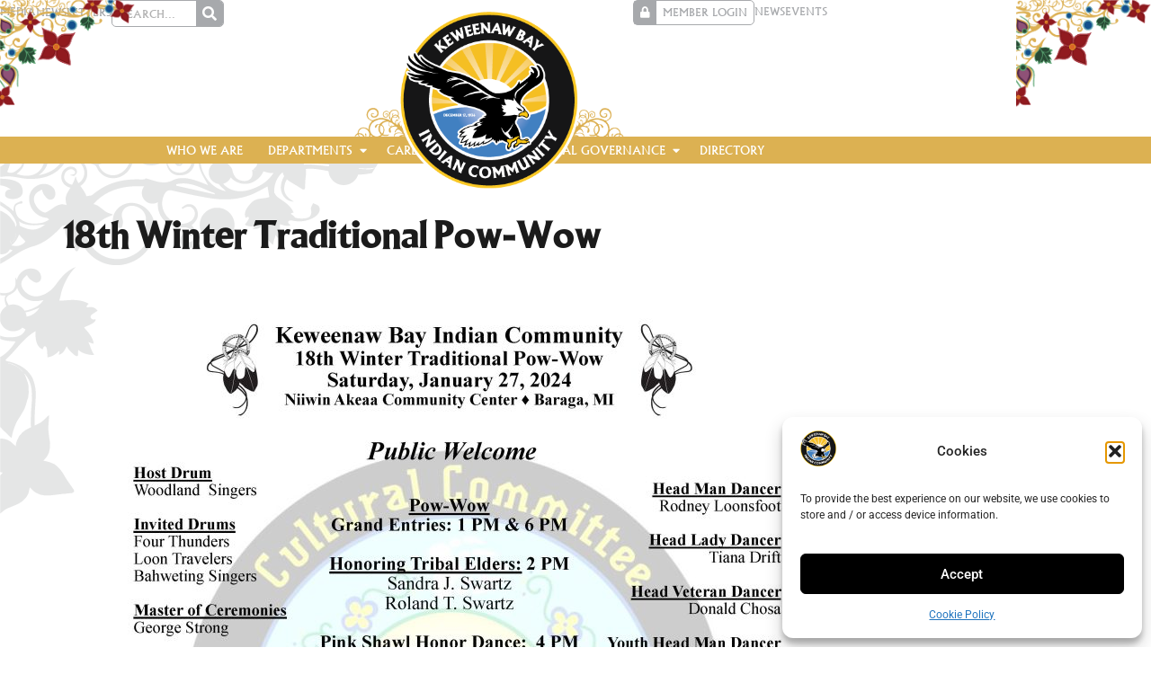

--- FILE ---
content_type: text/html; charset=UTF-8
request_url: https://www.kbic-nsn.gov/event/18th-winter-traditional-pow-wow/
body_size: 21226
content:
<!doctype html>
<html lang="en-US">
<head>
	<meta charset="UTF-8">
	<meta name="viewport" content="width=device-width, initial-scale=1">
	<link rel="profile" href="https://gmpg.org/xfn/11">
	<meta name='robots' content='index, follow, max-image-preview:large, max-snippet:-1, max-video-preview:-1' />
<!-- Google tag (gtag.js) consent mode dataLayer added by Site Kit -->
<script id="google_gtagjs-js-consent-mode-data-layer">
window.dataLayer = window.dataLayer || [];function gtag(){dataLayer.push(arguments);}
gtag('consent', 'default', {"ad_personalization":"denied","ad_storage":"denied","ad_user_data":"denied","analytics_storage":"denied","functionality_storage":"denied","security_storage":"denied","personalization_storage":"denied","region":["AT","BE","BG","CH","CY","CZ","DE","DK","EE","ES","FI","FR","GB","GR","HR","HU","IE","IS","IT","LI","LT","LU","LV","MT","NL","NO","PL","PT","RO","SE","SI","SK"],"wait_for_update":500});
window._googlesitekitConsentCategoryMap = {"statistics":["analytics_storage"],"marketing":["ad_storage","ad_user_data","ad_personalization"],"functional":["functionality_storage","security_storage"],"preferences":["personalization_storage"]};
window._googlesitekitConsents = {"ad_personalization":"denied","ad_storage":"denied","ad_user_data":"denied","analytics_storage":"denied","functionality_storage":"denied","security_storage":"denied","personalization_storage":"denied","region":["AT","BE","BG","CH","CY","CZ","DE","DK","EE","ES","FI","FR","GB","GR","HR","HU","IE","IS","IT","LI","LT","LU","LV","MT","NL","NO","PL","PT","RO","SE","SI","SK"],"wait_for_update":500};
</script>
<!-- End Google tag (gtag.js) consent mode dataLayer added by Site Kit -->

	<!-- This site is optimized with the Yoast SEO plugin v26.7 - https://yoast.com/wordpress/plugins/seo/ -->
	<title>18th Winter Traditional Pow-Wow - Keweenaw Bay Indian Community</title>
	<link rel="canonical" href="https://www.kbic-nsn.gov/event/18th-winter-traditional-pow-wow/" />
	<meta property="og:locale" content="en_US" />
	<meta property="og:type" content="article" />
	<meta property="og:title" content="18th Winter Traditional Pow-Wow - Keweenaw Bay Indian Community" />
	<meta property="og:url" content="https://www.kbic-nsn.gov/event/18th-winter-traditional-pow-wow/" />
	<meta property="og:site_name" content="Keweenaw Bay Indian Community" />
	<meta property="article:publisher" content="https://www.facebook.com/KBICTribe/" />
	<meta property="article:modified_time" content="2023-12-07T13:38:25+00:00" />
	<meta property="og:image" content="https://www.kbic-nsn.gov/wp-content/uploads/2023/12/2024-Traditional-Pow-Wow-791x1024.jpg" />
	<meta name="twitter:card" content="summary_large_image" />
	<meta name="twitter:label1" content="Est. reading time" />
	<meta name="twitter:data1" content="1 minute" />
	<script type="application/ld+json" class="yoast-schema-graph">{"@context":"https://schema.org","@graph":[{"@type":"WebPage","@id":"https://www.kbic-nsn.gov/event/18th-winter-traditional-pow-wow/","url":"https://www.kbic-nsn.gov/event/18th-winter-traditional-pow-wow/","name":"18th Winter Traditional Pow-Wow - Keweenaw Bay Indian Community","isPartOf":{"@id":"https://www.kbic-nsn.gov/#website"},"primaryImageOfPage":{"@id":"https://www.kbic-nsn.gov/event/18th-winter-traditional-pow-wow/#primaryimage"},"image":{"@id":"https://www.kbic-nsn.gov/event/18th-winter-traditional-pow-wow/#primaryimage"},"thumbnailUrl":"https://www.kbic-nsn.gov/wp-content/uploads/2023/12/2024-Traditional-Pow-Wow-791x1024.jpg","datePublished":"2023-12-07T13:38:23+00:00","dateModified":"2023-12-07T13:38:25+00:00","breadcrumb":{"@id":"https://www.kbic-nsn.gov/event/18th-winter-traditional-pow-wow/#breadcrumb"},"inLanguage":"en-US","potentialAction":[{"@type":"ReadAction","target":["https://www.kbic-nsn.gov/event/18th-winter-traditional-pow-wow/"]}]},{"@type":"ImageObject","inLanguage":"en-US","@id":"https://www.kbic-nsn.gov/event/18th-winter-traditional-pow-wow/#primaryimage","url":"https://www.kbic-nsn.gov/wp-content/uploads/2023/12/2024-Traditional-Pow-Wow-scaled.jpg","contentUrl":"https://www.kbic-nsn.gov/wp-content/uploads/2023/12/2024-Traditional-Pow-Wow-scaled.jpg","width":1979,"height":2560,"caption":"winter pow wow"},{"@type":"BreadcrumbList","@id":"https://www.kbic-nsn.gov/event/18th-winter-traditional-pow-wow/#breadcrumb","itemListElement":[{"@type":"ListItem","position":1,"name":"Home","item":"https://www.kbic-nsn.gov/"},{"@type":"ListItem","position":2,"name":"18th Winter Traditional Pow-Wow"}]},{"@type":"WebSite","@id":"https://www.kbic-nsn.gov/#website","url":"https://www.kbic-nsn.gov/","name":"Keweenaw Bay Indian Community","description":"Growing vitality for our economy and people","publisher":{"@id":"https://www.kbic-nsn.gov/#organization"},"potentialAction":[{"@type":"SearchAction","target":{"@type":"EntryPoint","urlTemplate":"https://www.kbic-nsn.gov/?s={search_term_string}"},"query-input":{"@type":"PropertyValueSpecification","valueRequired":true,"valueName":"search_term_string"}}],"inLanguage":"en-US"},{"@type":"Organization","@id":"https://www.kbic-nsn.gov/#organization","name":"Keweenaw Bay Indian Community","url":"https://www.kbic-nsn.gov/","logo":{"@type":"ImageObject","inLanguage":"en-US","@id":"https://www.kbic-nsn.gov/#/schema/logo/image/","url":"https://www.kbic-nsn.gov/wp-content/uploads/2023/07/site-icon.png","contentUrl":"https://www.kbic-nsn.gov/wp-content/uploads/2023/07/site-icon.png","width":515,"height":515,"caption":"Keweenaw Bay Indian Community"},"image":{"@id":"https://www.kbic-nsn.gov/#/schema/logo/image/"},"sameAs":["https://www.facebook.com/KBICTribe/"]}]}</script>
	<!-- / Yoast SEO plugin. -->


<link rel='dns-prefetch' href='//www.googletagmanager.com' />

<link rel="alternate" type="application/rss+xml" title="Keweenaw Bay Indian Community &raquo; Feed" href="https://www.kbic-nsn.gov/feed/" />
<link rel="alternate" type="application/rss+xml" title="Keweenaw Bay Indian Community &raquo; Comments Feed" href="https://www.kbic-nsn.gov/comments/feed/" />
<link rel="alternate" title="oEmbed (JSON)" type="application/json+oembed" href="https://www.kbic-nsn.gov/wp-json/oembed/1.0/embed?url=https%3A%2F%2Fwww.kbic-nsn.gov%2Fevent%2F18th-winter-traditional-pow-wow%2F" />
<link rel="alternate" title="oEmbed (XML)" type="text/xml+oembed" href="https://www.kbic-nsn.gov/wp-json/oembed/1.0/embed?url=https%3A%2F%2Fwww.kbic-nsn.gov%2Fevent%2F18th-winter-traditional-pow-wow%2F&#038;format=xml" />
<style id='wp-img-auto-sizes-contain-inline-css'>
img:is([sizes=auto i],[sizes^="auto," i]){contain-intrinsic-size:3000px 1500px}
/*# sourceURL=wp-img-auto-sizes-contain-inline-css */
</style>
<style id='wp-emoji-styles-inline-css'>

	img.wp-smiley, img.emoji {
		display: inline !important;
		border: none !important;
		box-shadow: none !important;
		height: 1em !important;
		width: 1em !important;
		margin: 0 0.07em !important;
		vertical-align: -0.1em !important;
		background: none !important;
		padding: 0 !important;
	}
/*# sourceURL=wp-emoji-styles-inline-css */
</style>
<link rel='stylesheet' id='wp-block-library-css' href='https://www.kbic-nsn.gov/wp-includes/css/dist/block-library/style.min.css?ver=6.9' media='all' />
<link data-minify="1" rel='stylesheet' id='jet-engine-frontend-css' href='https://www.kbic-nsn.gov/wp-content/cache/min/1/wp-content/plugins/jet-engine/assets/css/frontend.css?ver=1768896619' media='all' />
<style id='global-styles-inline-css'>
:root{--wp--preset--aspect-ratio--square: 1;--wp--preset--aspect-ratio--4-3: 4/3;--wp--preset--aspect-ratio--3-4: 3/4;--wp--preset--aspect-ratio--3-2: 3/2;--wp--preset--aspect-ratio--2-3: 2/3;--wp--preset--aspect-ratio--16-9: 16/9;--wp--preset--aspect-ratio--9-16: 9/16;--wp--preset--color--black: #000000;--wp--preset--color--cyan-bluish-gray: #abb8c3;--wp--preset--color--white: #ffffff;--wp--preset--color--pale-pink: #f78da7;--wp--preset--color--vivid-red: #cf2e2e;--wp--preset--color--luminous-vivid-orange: #ff6900;--wp--preset--color--luminous-vivid-amber: #fcb900;--wp--preset--color--light-green-cyan: #7bdcb5;--wp--preset--color--vivid-green-cyan: #00d084;--wp--preset--color--pale-cyan-blue: #8ed1fc;--wp--preset--color--vivid-cyan-blue: #0693e3;--wp--preset--color--vivid-purple: #9b51e0;--wp--preset--gradient--vivid-cyan-blue-to-vivid-purple: linear-gradient(135deg,rgb(6,147,227) 0%,rgb(155,81,224) 100%);--wp--preset--gradient--light-green-cyan-to-vivid-green-cyan: linear-gradient(135deg,rgb(122,220,180) 0%,rgb(0,208,130) 100%);--wp--preset--gradient--luminous-vivid-amber-to-luminous-vivid-orange: linear-gradient(135deg,rgb(252,185,0) 0%,rgb(255,105,0) 100%);--wp--preset--gradient--luminous-vivid-orange-to-vivid-red: linear-gradient(135deg,rgb(255,105,0) 0%,rgb(207,46,46) 100%);--wp--preset--gradient--very-light-gray-to-cyan-bluish-gray: linear-gradient(135deg,rgb(238,238,238) 0%,rgb(169,184,195) 100%);--wp--preset--gradient--cool-to-warm-spectrum: linear-gradient(135deg,rgb(74,234,220) 0%,rgb(151,120,209) 20%,rgb(207,42,186) 40%,rgb(238,44,130) 60%,rgb(251,105,98) 80%,rgb(254,248,76) 100%);--wp--preset--gradient--blush-light-purple: linear-gradient(135deg,rgb(255,206,236) 0%,rgb(152,150,240) 100%);--wp--preset--gradient--blush-bordeaux: linear-gradient(135deg,rgb(254,205,165) 0%,rgb(254,45,45) 50%,rgb(107,0,62) 100%);--wp--preset--gradient--luminous-dusk: linear-gradient(135deg,rgb(255,203,112) 0%,rgb(199,81,192) 50%,rgb(65,88,208) 100%);--wp--preset--gradient--pale-ocean: linear-gradient(135deg,rgb(255,245,203) 0%,rgb(182,227,212) 50%,rgb(51,167,181) 100%);--wp--preset--gradient--electric-grass: linear-gradient(135deg,rgb(202,248,128) 0%,rgb(113,206,126) 100%);--wp--preset--gradient--midnight: linear-gradient(135deg,rgb(2,3,129) 0%,rgb(40,116,252) 100%);--wp--preset--font-size--small: 13px;--wp--preset--font-size--medium: 20px;--wp--preset--font-size--large: 36px;--wp--preset--font-size--x-large: 42px;--wp--preset--spacing--20: 0.44rem;--wp--preset--spacing--30: 0.67rem;--wp--preset--spacing--40: 1rem;--wp--preset--spacing--50: 1.5rem;--wp--preset--spacing--60: 2.25rem;--wp--preset--spacing--70: 3.38rem;--wp--preset--spacing--80: 5.06rem;--wp--preset--shadow--natural: 6px 6px 9px rgba(0, 0, 0, 0.2);--wp--preset--shadow--deep: 12px 12px 50px rgba(0, 0, 0, 0.4);--wp--preset--shadow--sharp: 6px 6px 0px rgba(0, 0, 0, 0.2);--wp--preset--shadow--outlined: 6px 6px 0px -3px rgb(255, 255, 255), 6px 6px rgb(0, 0, 0);--wp--preset--shadow--crisp: 6px 6px 0px rgb(0, 0, 0);}:root { --wp--style--global--content-size: 800px;--wp--style--global--wide-size: 1200px; }:where(body) { margin: 0; }.wp-site-blocks > .alignleft { float: left; margin-right: 2em; }.wp-site-blocks > .alignright { float: right; margin-left: 2em; }.wp-site-blocks > .aligncenter { justify-content: center; margin-left: auto; margin-right: auto; }:where(.wp-site-blocks) > * { margin-block-start: 24px; margin-block-end: 0; }:where(.wp-site-blocks) > :first-child { margin-block-start: 0; }:where(.wp-site-blocks) > :last-child { margin-block-end: 0; }:root { --wp--style--block-gap: 24px; }:root :where(.is-layout-flow) > :first-child{margin-block-start: 0;}:root :where(.is-layout-flow) > :last-child{margin-block-end: 0;}:root :where(.is-layout-flow) > *{margin-block-start: 24px;margin-block-end: 0;}:root :where(.is-layout-constrained) > :first-child{margin-block-start: 0;}:root :where(.is-layout-constrained) > :last-child{margin-block-end: 0;}:root :where(.is-layout-constrained) > *{margin-block-start: 24px;margin-block-end: 0;}:root :where(.is-layout-flex){gap: 24px;}:root :where(.is-layout-grid){gap: 24px;}.is-layout-flow > .alignleft{float: left;margin-inline-start: 0;margin-inline-end: 2em;}.is-layout-flow > .alignright{float: right;margin-inline-start: 2em;margin-inline-end: 0;}.is-layout-flow > .aligncenter{margin-left: auto !important;margin-right: auto !important;}.is-layout-constrained > .alignleft{float: left;margin-inline-start: 0;margin-inline-end: 2em;}.is-layout-constrained > .alignright{float: right;margin-inline-start: 2em;margin-inline-end: 0;}.is-layout-constrained > .aligncenter{margin-left: auto !important;margin-right: auto !important;}.is-layout-constrained > :where(:not(.alignleft):not(.alignright):not(.alignfull)){max-width: var(--wp--style--global--content-size);margin-left: auto !important;margin-right: auto !important;}.is-layout-constrained > .alignwide{max-width: var(--wp--style--global--wide-size);}body .is-layout-flex{display: flex;}.is-layout-flex{flex-wrap: wrap;align-items: center;}.is-layout-flex > :is(*, div){margin: 0;}body .is-layout-grid{display: grid;}.is-layout-grid > :is(*, div){margin: 0;}body{padding-top: 0px;padding-right: 0px;padding-bottom: 0px;padding-left: 0px;}a:where(:not(.wp-element-button)){text-decoration: underline;}:root :where(.wp-element-button, .wp-block-button__link){background-color: #32373c;border-width: 0;color: #fff;font-family: inherit;font-size: inherit;font-style: inherit;font-weight: inherit;letter-spacing: inherit;line-height: inherit;padding-top: calc(0.667em + 2px);padding-right: calc(1.333em + 2px);padding-bottom: calc(0.667em + 2px);padding-left: calc(1.333em + 2px);text-decoration: none;text-transform: inherit;}.has-black-color{color: var(--wp--preset--color--black) !important;}.has-cyan-bluish-gray-color{color: var(--wp--preset--color--cyan-bluish-gray) !important;}.has-white-color{color: var(--wp--preset--color--white) !important;}.has-pale-pink-color{color: var(--wp--preset--color--pale-pink) !important;}.has-vivid-red-color{color: var(--wp--preset--color--vivid-red) !important;}.has-luminous-vivid-orange-color{color: var(--wp--preset--color--luminous-vivid-orange) !important;}.has-luminous-vivid-amber-color{color: var(--wp--preset--color--luminous-vivid-amber) !important;}.has-light-green-cyan-color{color: var(--wp--preset--color--light-green-cyan) !important;}.has-vivid-green-cyan-color{color: var(--wp--preset--color--vivid-green-cyan) !important;}.has-pale-cyan-blue-color{color: var(--wp--preset--color--pale-cyan-blue) !important;}.has-vivid-cyan-blue-color{color: var(--wp--preset--color--vivid-cyan-blue) !important;}.has-vivid-purple-color{color: var(--wp--preset--color--vivid-purple) !important;}.has-black-background-color{background-color: var(--wp--preset--color--black) !important;}.has-cyan-bluish-gray-background-color{background-color: var(--wp--preset--color--cyan-bluish-gray) !important;}.has-white-background-color{background-color: var(--wp--preset--color--white) !important;}.has-pale-pink-background-color{background-color: var(--wp--preset--color--pale-pink) !important;}.has-vivid-red-background-color{background-color: var(--wp--preset--color--vivid-red) !important;}.has-luminous-vivid-orange-background-color{background-color: var(--wp--preset--color--luminous-vivid-orange) !important;}.has-luminous-vivid-amber-background-color{background-color: var(--wp--preset--color--luminous-vivid-amber) !important;}.has-light-green-cyan-background-color{background-color: var(--wp--preset--color--light-green-cyan) !important;}.has-vivid-green-cyan-background-color{background-color: var(--wp--preset--color--vivid-green-cyan) !important;}.has-pale-cyan-blue-background-color{background-color: var(--wp--preset--color--pale-cyan-blue) !important;}.has-vivid-cyan-blue-background-color{background-color: var(--wp--preset--color--vivid-cyan-blue) !important;}.has-vivid-purple-background-color{background-color: var(--wp--preset--color--vivid-purple) !important;}.has-black-border-color{border-color: var(--wp--preset--color--black) !important;}.has-cyan-bluish-gray-border-color{border-color: var(--wp--preset--color--cyan-bluish-gray) !important;}.has-white-border-color{border-color: var(--wp--preset--color--white) !important;}.has-pale-pink-border-color{border-color: var(--wp--preset--color--pale-pink) !important;}.has-vivid-red-border-color{border-color: var(--wp--preset--color--vivid-red) !important;}.has-luminous-vivid-orange-border-color{border-color: var(--wp--preset--color--luminous-vivid-orange) !important;}.has-luminous-vivid-amber-border-color{border-color: var(--wp--preset--color--luminous-vivid-amber) !important;}.has-light-green-cyan-border-color{border-color: var(--wp--preset--color--light-green-cyan) !important;}.has-vivid-green-cyan-border-color{border-color: var(--wp--preset--color--vivid-green-cyan) !important;}.has-pale-cyan-blue-border-color{border-color: var(--wp--preset--color--pale-cyan-blue) !important;}.has-vivid-cyan-blue-border-color{border-color: var(--wp--preset--color--vivid-cyan-blue) !important;}.has-vivid-purple-border-color{border-color: var(--wp--preset--color--vivid-purple) !important;}.has-vivid-cyan-blue-to-vivid-purple-gradient-background{background: var(--wp--preset--gradient--vivid-cyan-blue-to-vivid-purple) !important;}.has-light-green-cyan-to-vivid-green-cyan-gradient-background{background: var(--wp--preset--gradient--light-green-cyan-to-vivid-green-cyan) !important;}.has-luminous-vivid-amber-to-luminous-vivid-orange-gradient-background{background: var(--wp--preset--gradient--luminous-vivid-amber-to-luminous-vivid-orange) !important;}.has-luminous-vivid-orange-to-vivid-red-gradient-background{background: var(--wp--preset--gradient--luminous-vivid-orange-to-vivid-red) !important;}.has-very-light-gray-to-cyan-bluish-gray-gradient-background{background: var(--wp--preset--gradient--very-light-gray-to-cyan-bluish-gray) !important;}.has-cool-to-warm-spectrum-gradient-background{background: var(--wp--preset--gradient--cool-to-warm-spectrum) !important;}.has-blush-light-purple-gradient-background{background: var(--wp--preset--gradient--blush-light-purple) !important;}.has-blush-bordeaux-gradient-background{background: var(--wp--preset--gradient--blush-bordeaux) !important;}.has-luminous-dusk-gradient-background{background: var(--wp--preset--gradient--luminous-dusk) !important;}.has-pale-ocean-gradient-background{background: var(--wp--preset--gradient--pale-ocean) !important;}.has-electric-grass-gradient-background{background: var(--wp--preset--gradient--electric-grass) !important;}.has-midnight-gradient-background{background: var(--wp--preset--gradient--midnight) !important;}.has-small-font-size{font-size: var(--wp--preset--font-size--small) !important;}.has-medium-font-size{font-size: var(--wp--preset--font-size--medium) !important;}.has-large-font-size{font-size: var(--wp--preset--font-size--large) !important;}.has-x-large-font-size{font-size: var(--wp--preset--font-size--x-large) !important;}
:root :where(.wp-block-pullquote){font-size: 1.5em;line-height: 1.6;}
/*# sourceURL=global-styles-inline-css */
</style>
<link rel='stylesheet' id='cmplz-general-css' href='https://www.kbic-nsn.gov/wp-content/plugins/complianz-gdpr/assets/css/cookieblocker.min.css?ver=1765958996' media='all' />
<link data-minify="1" rel='stylesheet' id='hello-elementor-css' href='https://www.kbic-nsn.gov/wp-content/cache/min/1/wp-content/themes/hello-elementor/assets/css/reset.css?ver=1768896619' media='all' />
<link data-minify="1" rel='stylesheet' id='hello-elementor-theme-style-css' href='https://www.kbic-nsn.gov/wp-content/cache/min/1/wp-content/themes/hello-elementor/assets/css/theme.css?ver=1768896619' media='all' />
<link data-minify="1" rel='stylesheet' id='hello-elementor-header-footer-css' href='https://www.kbic-nsn.gov/wp-content/cache/min/1/wp-content/themes/hello-elementor/assets/css/header-footer.css?ver=1768896619' media='all' />
<link rel='stylesheet' id='elementor-frontend-css' href='https://www.kbic-nsn.gov/wp-content/uploads/elementor/css/custom-frontend.min.css?ver=1768896591' media='all' />
<link rel='stylesheet' id='elementor-post-7-css' href='https://www.kbic-nsn.gov/wp-content/uploads/elementor/css/post-7.css?ver=1768896591' media='all' />
<link rel='stylesheet' id='widget-image-css' href='https://www.kbic-nsn.gov/wp-content/plugins/elementor/assets/css/widget-image.min.css?ver=3.34.1' media='all' />
<link rel='stylesheet' id='widget-search-form-css' href='https://www.kbic-nsn.gov/wp-content/plugins/elementor-pro/assets/css/widget-search-form.min.css?ver=3.34.0' media='all' />
<link rel='stylesheet' id='elementor-icons-shared-0-css' href='https://www.kbic-nsn.gov/wp-content/plugins/elementor/assets/lib/font-awesome/css/fontawesome.min.css?ver=5.15.3' media='all' />
<link data-minify="1" rel='stylesheet' id='elementor-icons-fa-solid-css' href='https://www.kbic-nsn.gov/wp-content/cache/min/1/wp-content/plugins/elementor/assets/lib/font-awesome/css/solid.min.css?ver=1768896619' media='all' />
<link rel='stylesheet' id='widget-nav-menu-css' href='https://www.kbic-nsn.gov/wp-content/uploads/elementor/css/custom-pro-widget-nav-menu.min.css?ver=1768896591' media='all' />
<link rel='stylesheet' id='widget-posts-css' href='https://www.kbic-nsn.gov/wp-content/plugins/elementor-pro/assets/css/widget-posts.min.css?ver=3.34.0' media='all' />
<link rel='stylesheet' id='widget-mega-menu-css' href='https://www.kbic-nsn.gov/wp-content/uploads/elementor/css/custom-pro-widget-mega-menu.min.css?ver=1768896591' media='all' />
<link rel='stylesheet' id='widget-heading-css' href='https://www.kbic-nsn.gov/wp-content/plugins/elementor/assets/css/widget-heading.min.css?ver=3.34.1' media='all' />
<link data-minify="1" rel='stylesheet' id='elementor-icons-css' href='https://www.kbic-nsn.gov/wp-content/cache/min/1/wp-content/plugins/elementor/assets/lib/eicons/css/elementor-icons.min.css?ver=1768896619' media='all' />
<link rel='stylesheet' id='elementor-post-2748-css' href='https://www.kbic-nsn.gov/wp-content/uploads/elementor/css/post-2748.css?ver=1768896592' media='all' />
<link rel='stylesheet' id='elementor-post-203-css' href='https://www.kbic-nsn.gov/wp-content/uploads/elementor/css/post-203.css?ver=1768896592' media='all' />
<link rel='stylesheet' id='elementor-post-1935-css' href='https://www.kbic-nsn.gov/wp-content/uploads/elementor/css/post-1935.css?ver=1768896737' media='all' />
<link data-minify="1" rel='stylesheet' id='elementor-gf-local-montserrat-css' href='https://www.kbic-nsn.gov/wp-content/cache/min/1/wp-content/uploads/elementor/google-fonts/css/montserrat.css?ver=1768896619' media='all' />
<link data-minify="1" rel='stylesheet' id='elementor-gf-local-roboto-css' href='https://www.kbic-nsn.gov/wp-content/cache/min/1/wp-content/uploads/elementor/google-fonts/css/roboto.css?ver=1768896619' media='all' />
<script src="https://www.kbic-nsn.gov/wp-includes/js/jquery/jquery.min.js?ver=3.7.1" id="jquery-core-js"></script>
<script src="https://www.kbic-nsn.gov/wp-includes/js/jquery/jquery-migrate.min.js?ver=3.4.1" id="jquery-migrate-js"></script>

<!-- Google tag (gtag.js) snippet added by Site Kit -->
<!-- Google Analytics snippet added by Site Kit -->
<script src="https://www.googletagmanager.com/gtag/js?id=GT-M6QWPKC" id="google_gtagjs-js" async></script>
<script id="google_gtagjs-js-after">
window.dataLayer = window.dataLayer || [];function gtag(){dataLayer.push(arguments);}
gtag("set","linker",{"domains":["www.kbic-nsn.gov"]});
gtag("js", new Date());
gtag("set", "developer_id.dZTNiMT", true);
gtag("config", "GT-M6QWPKC");
//# sourceURL=google_gtagjs-js-after
</script>
<link rel="https://api.w.org/" href="https://www.kbic-nsn.gov/wp-json/" /><link rel="alternate" title="JSON" type="application/json" href="https://www.kbic-nsn.gov/wp-json/wp/v2/event/2432" /><link rel="EditURI" type="application/rsd+xml" title="RSD" href="https://www.kbic-nsn.gov/xmlrpc.php?rsd" />
<meta name="generator" content="WordPress 6.9" />
<link rel='shortlink' href='https://www.kbic-nsn.gov/?p=2432' />
<meta name="generator" content="Site Kit by Google 1.170.0" />			<style>.cmplz-hidden {
					display: none !important;
				}</style>		<style>*:not(.elementor-editor-active) .plus-conditions--hidden {display: none;}</style> 
		<meta name="generator" content="Elementor 3.34.1; features: additional_custom_breakpoints; settings: css_print_method-external, google_font-enabled, font_display-swap">
<meta name="msvalidate.01" content="E6FAAF622E97C67A2B5A19D3A57658D1" />
<meta name="google-site-verification" content="sxDTZoSPyuoYJf8RZnSjOVsi-pixVtro_NH5Mr9a96o" />
			<style>
				.e-con.e-parent:nth-of-type(n+4):not(.e-lazyloaded):not(.e-no-lazyload),
				.e-con.e-parent:nth-of-type(n+4):not(.e-lazyloaded):not(.e-no-lazyload) * {
					background-image: none !important;
				}
				@media screen and (max-height: 1024px) {
					.e-con.e-parent:nth-of-type(n+3):not(.e-lazyloaded):not(.e-no-lazyload),
					.e-con.e-parent:nth-of-type(n+3):not(.e-lazyloaded):not(.e-no-lazyload) * {
						background-image: none !important;
					}
				}
				@media screen and (max-height: 640px) {
					.e-con.e-parent:nth-of-type(n+2):not(.e-lazyloaded):not(.e-no-lazyload),
					.e-con.e-parent:nth-of-type(n+2):not(.e-lazyloaded):not(.e-no-lazyload) * {
						background-image: none !important;
					}
				}
			</style>
			<link rel="icon" href="https://www.kbic-nsn.gov/wp-content/uploads/2023/07/site-icon-150x150.png" sizes="32x32" />
<link rel="icon" href="https://www.kbic-nsn.gov/wp-content/uploads/2023/07/site-icon-300x300.png" sizes="192x192" />
<link rel="apple-touch-icon" href="https://www.kbic-nsn.gov/wp-content/uploads/2023/07/site-icon-300x300.png" />
<meta name="msapplication-TileImage" content="https://www.kbic-nsn.gov/wp-content/uploads/2023/07/site-icon-300x300.png" />
<meta name="generator" content="WP Rocket 3.20.3" data-wpr-features="wpr_minify_js wpr_minify_css wpr_preload_links wpr_desktop" /></head>
<body class="wp-singular event-template-default single single-event postid-2432 wp-custom-logo wp-embed-responsive wp-theme-hello-elementor hello-elementor-default elementor-default elementor-kit-7 elementor-page-1935">


<a class="skip-link screen-reader-text" href="#content">Skip to content</a>

		<header data-rocket-location-hash="4cdbea304aa03145da5b8b121684fb04" data-elementor-type="header" data-elementor-id="2748" class="elementor elementor-2748 elementor-location-header" data-elementor-post-type="elementor_library">
			<div data-rocket-location-hash="3f207880e4d39bb144fc75d329a28dd3" class="elementor-element elementor-element-212928db e-con-full elementor-hidden-tablet elementor-hidden-mobile e-flex e-con e-parent" data-id="212928db" data-element_type="container">
				<div data-rocket-location-hash="e2afadf376bb396805c8044a5b7b53c1" class="elementor-element elementor-element-56eeef56 elementor-widget-laptop__width-initial elementor-absolute elementor-widget__width-initial elementor-widget elementor-widget-image" data-id="56eeef56" data-element_type="widget" data-settings="{&quot;_position&quot;:&quot;absolute&quot;}" data-widget_type="image.default">
				<div class="elementor-widget-container">
															<img width="339" height="275" src="https://www.kbic-nsn.gov/wp-content/uploads/2023/07/header_flowers-left.png" class="attachment-large size-large wp-image-137" alt="KBIC flowers" srcset="https://www.kbic-nsn.gov/wp-content/uploads/2023/07/header_flowers-left.png 339w, https://www.kbic-nsn.gov/wp-content/uploads/2023/07/header_flowers-left-300x243.png 300w" sizes="(max-width: 339px) 100vw, 339px" />															</div>
				</div>
		<div data-rocket-location-hash="78d849e4ae90436cbfd9e2ac6f511148" class="elementor-element elementor-element-5f318e9a e-con-full e-flex e-con e-child" data-id="5f318e9a" data-element_type="container">
				<div class="elementor-element elementor-element-7b6166d0 elementor-align-center elementor-widget__width-auto elementor-widget elementor-widget-button" data-id="7b6166d0" data-element_type="widget" data-widget_type="button.default">
				<div class="elementor-widget-container">
									<div class="elementor-button-wrapper">
					<a class="elementor-button elementor-button-link elementor-size-sm" href="/media-inquiries/">
						<span class="elementor-button-content-wrapper">
									<span class="elementor-button-text">Media</span>
					</span>
					</a>
				</div>
								</div>
				</div>
				<div class="elementor-element elementor-element-6e7a9858 elementor-align-center elementor-widget__width-auto elementor-widget elementor-widget-button" data-id="6e7a9858" data-element_type="widget" data-widget_type="button.default">
				<div class="elementor-widget-container">
									<div class="elementor-button-wrapper">
					<a class="elementor-button elementor-button-link elementor-size-sm" href="/newsletter/">
						<span class="elementor-button-content-wrapper">
									<span class="elementor-button-text">Newsletters</span>
					</span>
					</a>
				</div>
								</div>
				</div>
				<div class="elementor-element elementor-element-363b68ba elementor-widget__width-initial elementor-search-form--skin-classic elementor-search-form--button-type-icon elementor-search-form--icon-search elementor-widget elementor-widget-search-form" data-id="363b68ba" data-element_type="widget" data-settings="{&quot;skin&quot;:&quot;classic&quot;}" data-widget_type="search-form.default">
				<div class="elementor-widget-container">
							<search role="search">
			<form class="elementor-search-form" action="https://www.kbic-nsn.gov" method="get">
												<div class="elementor-search-form__container">
					<label class="elementor-screen-only" for="elementor-search-form-363b68ba">Search</label>

					
					<input id="elementor-search-form-363b68ba" placeholder="Search..." class="elementor-search-form__input" type="search" name="s" value="">
					
											<button class="elementor-search-form__submit" type="submit" aria-label="Search">
															<i aria-hidden="true" class="fas fa-search"></i>													</button>
					
									</div>
			</form>
		</search>
						</div>
				</div>
				</div>
		<div data-rocket-location-hash="4faec95ace23742f1f9cfb3410548fb9" class="elementor-element elementor-element-26b5477b e-con-full e-flex e-con e-child" data-id="26b5477b" data-element_type="container">
				<div class="elementor-element elementor-element-3f0c8e84 elementor-widget elementor-widget-image" data-id="3f0c8e84" data-element_type="widget" data-widget_type="image.default">
				<div class="elementor-widget-container">
																<a href="https://www.kbic-nsn.gov">
							<img width="452" height="305" src="https://www.kbic-nsn.gov/wp-content/uploads/2023/07/KBIC-site-logo.png" class="attachment-large size-large wp-image-150" alt="KBIC logo" srcset="https://www.kbic-nsn.gov/wp-content/uploads/2023/07/KBIC-site-logo.png 452w, https://www.kbic-nsn.gov/wp-content/uploads/2023/07/KBIC-site-logo-300x202.png 300w" sizes="(max-width: 452px) 100vw, 452px" />								</a>
															</div>
				</div>
				</div>
		<div data-rocket-location-hash="8f03eb0b1048b17e764bdc3b80d5798e" class="elementor-element elementor-element-377925bc e-con-full e-flex e-con e-child" data-id="377925bc" data-element_type="container">
				<div class="plus-conditions--hidden elementor-element elementor-element-21d530f8 elementor-align-right elementor-widget__width-auto member-access elementor-widget elementor-widget-button" data-id="21d530f8" data-element_type="widget" data-settings="{&quot;tp_display_rules_enable&quot;:&quot;yes&quot;}" data-widget_type="button.default">
				<div class="elementor-widget-container">
									</div>
				</div>
				<div class="elementor-element elementor-element-06c0bc0 elementor-align-right elementor-widget__width-auto member-access elementor-widget elementor-widget-button" data-id="06c0bc0" data-element_type="widget" data-settings="{&quot;tp_display_rules_enable&quot;:&quot;yes&quot;}" data-widget_type="button.default">
				<div class="elementor-widget-container">
									<div class="elementor-button-wrapper">
					<a class="elementor-button elementor-button-link elementor-size-sm" href="/member-login/">
						<span class="elementor-button-content-wrapper">
						<span class="elementor-button-icon">
				<i aria-hidden="true" class="fas fa-lock"></i>			</span>
									<span class="elementor-button-text">Member Login</span>
					</span>
					</a>
				</div>
								</div>
				</div>
				<div class="elementor-element elementor-element-5029b2df elementor-widget__width-auto elementor-widget elementor-widget-button" data-id="5029b2df" data-element_type="widget" data-widget_type="button.default">
				<div class="elementor-widget-container">
									<div class="elementor-button-wrapper">
					<a class="elementor-button elementor-button-link elementor-size-sm" href="/news/">
						<span class="elementor-button-content-wrapper">
									<span class="elementor-button-text">News</span>
					</span>
					</a>
				</div>
								</div>
				</div>
				<div class="elementor-element elementor-element-3faf1b93 elementor-widget__width-auto elementor-widget elementor-widget-button" data-id="3faf1b93" data-element_type="widget" data-widget_type="button.default">
				<div class="elementor-widget-container">
									<div class="elementor-button-wrapper">
					<a class="elementor-button elementor-button-link elementor-size-sm" href="/events/">
						<span class="elementor-button-content-wrapper">
									<span class="elementor-button-text">Events</span>
					</span>
					</a>
				</div>
								</div>
				</div>
				</div>
				<div data-rocket-location-hash="429e2cfdb65b7cf033aa4053d4e5eba0" class="elementor-element elementor-element-6d7313e9 e-transform elementor-widget-laptop__width-initial elementor-absolute elementor-widget__width-initial elementor-widget elementor-widget-image" data-id="6d7313e9" data-element_type="widget" data-settings="{&quot;_transform_flipX_effect&quot;:&quot;transform&quot;,&quot;_position&quot;:&quot;absolute&quot;}" data-widget_type="image.default">
				<div class="elementor-widget-container">
															<img width="339" height="275" src="https://www.kbic-nsn.gov/wp-content/uploads/2023/07/header_flowers-left.png" class="attachment-large size-large wp-image-137" alt="KBIC flowers" srcset="https://www.kbic-nsn.gov/wp-content/uploads/2023/07/header_flowers-left.png 339w, https://www.kbic-nsn.gov/wp-content/uploads/2023/07/header_flowers-left-300x243.png 300w" sizes="(max-width: 339px) 100vw, 339px" />															</div>
				</div>
				</div>
		<nav class="elementor-element elementor-element-7357e246 e-con-full elementor-hidden-tablet elementor-hidden-mobile e-flex e-con e-parent" data-id="7357e246" data-element_type="container" data-settings="{&quot;background_background&quot;:&quot;classic&quot;}">
				<div class="elementor-element elementor-element-4e3a76ff e-fit_to_content elementor-widget__width-initial e-n-menu-layout-horizontal e-n-menu-tablet elementor-widget elementor-widget-n-menu" data-id="4e3a76ff" data-element_type="widget" data-settings="{&quot;menu_items&quot;:[{&quot;item_title&quot;:&quot;Who We Are&amp;nbsp&amp;nbsp&quot;,&quot;_id&quot;:&quot;03882ca&quot;,&quot;item_dropdown_content&quot;:&quot;&quot;,&quot;item_link&quot;:{&quot;url&quot;:&quot;\/who-we-are\/&quot;,&quot;is_external&quot;:&quot;&quot;,&quot;nofollow&quot;:&quot;&quot;,&quot;custom_attributes&quot;:&quot;&quot;},&quot;item_icon&quot;:{&quot;value&quot;:&quot;&quot;,&quot;library&quot;:&quot;&quot;},&quot;item_icon_active&quot;:null,&quot;element_id&quot;:&quot;&quot;},{&quot;item_title&quot;:&quot;Departments&quot;,&quot;_id&quot;:&quot;ef14f16&quot;,&quot;item_dropdown_content&quot;:&quot;yes&quot;,&quot;item_link&quot;:{&quot;url&quot;:&quot;&quot;,&quot;is_external&quot;:&quot;&quot;,&quot;nofollow&quot;:&quot;&quot;,&quot;custom_attributes&quot;:&quot;&quot;},&quot;item_icon&quot;:{&quot;value&quot;:&quot;&quot;,&quot;library&quot;:&quot;&quot;},&quot;item_icon_active&quot;:null,&quot;element_id&quot;:&quot;&quot;},{&quot;item_title&quot;:&quot;Careers&quot;,&quot;_id&quot;:&quot;3ebb41a&quot;,&quot;item_dropdown_content&quot;:&quot;&quot;,&quot;item_link&quot;:{&quot;url&quot;:&quot;\/careers\/&quot;,&quot;is_external&quot;:&quot;&quot;,&quot;nofollow&quot;:&quot;&quot;,&quot;custom_attributes&quot;:&quot;&quot;},&quot;item_icon&quot;:{&quot;value&quot;:&quot;&quot;,&quot;library&quot;:&quot;&quot;},&quot;item_icon_active&quot;:null,&quot;element_id&quot;:&quot;&quot;}],&quot;content_width&quot;:&quot;fit_to_content&quot;,&quot;content_horizontal_position&quot;:&quot;right&quot;,&quot;item_position_horizontal&quot;:&quot;end&quot;,&quot;open_on&quot;:&quot;click&quot;,&quot;item_layout&quot;:&quot;horizontal&quot;,&quot;horizontal_scroll&quot;:&quot;disable&quot;,&quot;breakpoint_selector&quot;:&quot;tablet&quot;,&quot;menu_item_title_distance_from_content&quot;:{&quot;unit&quot;:&quot;px&quot;,&quot;size&quot;:0,&quot;sizes&quot;:[]},&quot;menu_item_title_distance_from_content_laptop&quot;:{&quot;unit&quot;:&quot;px&quot;,&quot;size&quot;:&quot;&quot;,&quot;sizes&quot;:[]},&quot;menu_item_title_distance_from_content_tablet&quot;:{&quot;unit&quot;:&quot;px&quot;,&quot;size&quot;:&quot;&quot;,&quot;sizes&quot;:[]},&quot;menu_item_title_distance_from_content_mobile&quot;:{&quot;unit&quot;:&quot;px&quot;,&quot;size&quot;:&quot;&quot;,&quot;sizes&quot;:[]}}" data-widget_type="mega-menu.default">
				<div class="elementor-widget-container">
							<nav class="e-n-menu" data-widget-number="131" aria-label="Menu">
					<button class="e-n-menu-toggle" id="menu-toggle-131" aria-haspopup="true" aria-expanded="false" aria-controls="menubar-131" aria-label="Menu Toggle">
			<span class="e-n-menu-toggle-icon e-open">
				<i class="eicon-menu-bar"></i>			</span>
			<span class="e-n-menu-toggle-icon e-close">
				<i class="eicon-close"></i>			</span>
		</button>
					<div class="e-n-menu-wrapper" id="menubar-131" aria-labelledby="menu-toggle-131">
				<ul class="e-n-menu-heading">
								<li class="e-n-menu-item">
				<div id="e-n-menu-title-1311" class="e-n-menu-title">
					<a class="e-n-menu-title-container e-focus e-link" href="/who-we-are/">												<span class="e-n-menu-title-text">
							Who We Are&nbsp&nbsp						</span>
					</a>									</div>
							</li>
					<li class="e-n-menu-item">
				<div id="e-n-menu-title-1312" class="e-n-menu-title e-click">
					<div class="e-n-menu-title-container">												<span class="e-n-menu-title-text">
							Departments						</span>
					</div>											<button id="e-n-menu-dropdown-icon-1312" class="e-n-menu-dropdown-icon e-focus" data-tab-index="2" aria-haspopup="true" aria-expanded="false" aria-controls="e-n-menu-content-1312" >
							<span class="e-n-menu-dropdown-icon-opened">
								<i aria-hidden="true" class="fas fa-caret-up"></i>								<span class="elementor-screen-only">Close Departments</span>
							</span>
							<span class="e-n-menu-dropdown-icon-closed">
								<i aria-hidden="true" class="fas fa-caret-down"></i>								<span class="elementor-screen-only">Open Departments</span>
							</span>
						</button>
									</div>
									<div class="e-n-menu-content">
						<div id="e-n-menu-content-1312" data-tab-index="2" aria-labelledby="e-n-menu-dropdown-icon-1312" class="elementor-element elementor-element-2ea1da2a e-con-full e-flex e-con e-child" data-id="2ea1da2a" data-element_type="container">
		<div class="elementor-element elementor-element-3681e8fd e-con-full e-flex e-con e-child" data-id="3681e8fd" data-element_type="container">
				<div class="elementor-element elementor-element-59b9f19c elementor-nav-menu--dropdown-tablet elementor-nav-menu__text-align-aside elementor-nav-menu--toggle elementor-nav-menu--burger elementor-widget elementor-widget-nav-menu" data-id="59b9f19c" data-element_type="widget" data-settings="{&quot;layout&quot;:&quot;vertical&quot;,&quot;submenu_icon&quot;:{&quot;value&quot;:&quot;&lt;i class=\&quot;fas fa-caret-down\&quot; aria-hidden=\&quot;true\&quot;&gt;&lt;\/i&gt;&quot;,&quot;library&quot;:&quot;fa-solid&quot;},&quot;toggle&quot;:&quot;burger&quot;}" data-widget_type="nav-menu.default">
				<div class="elementor-widget-container">
								<nav aria-label="Menu" class="elementor-nav-menu--main elementor-nav-menu__container elementor-nav-menu--layout-vertical e--pointer-background e--animation-fade">
				<ul id="menu-1-59b9f19c" class="elementor-nav-menu sm-vertical"><li class="menu-item menu-item-type-post_type menu-item-object-page menu-item-99"><a href="https://www.kbic-nsn.gov/departments/attorneys-office/" class="elementor-item">Attorney’s Office</a></li>
<li class="menu-item menu-item-type-post_type menu-item-object-page menu-item-100"><a href="https://www.kbic-nsn.gov/departments/ceos-office/" class="elementor-item">CEO’s Office</a></li>
<li class="menu-item menu-item-type-post_type menu-item-object-page menu-item-101"><a href="https://www.kbic-nsn.gov/departments/child-support-services/" class="elementor-item">Child Support Services</a></li>
<li class="menu-item menu-item-type-post_type menu-item-object-page menu-item-102"><a href="https://www.kbic-nsn.gov/departments/community-assistance-program/" class="elementor-item">Community Assistance Program</a></li>
</ul>			</nav>
					<div class="elementor-menu-toggle" role="button" tabindex="0" aria-label="Menu Toggle" aria-expanded="false">
			<i aria-hidden="true" role="presentation" class="elementor-menu-toggle__icon--open eicon-menu-bar"></i><i aria-hidden="true" role="presentation" class="elementor-menu-toggle__icon--close eicon-close"></i>		</div>
					<nav class="elementor-nav-menu--dropdown elementor-nav-menu__container" aria-hidden="true">
				<ul id="menu-2-59b9f19c" class="elementor-nav-menu sm-vertical"><li class="menu-item menu-item-type-post_type menu-item-object-page menu-item-99"><a href="https://www.kbic-nsn.gov/departments/attorneys-office/" class="elementor-item" tabindex="-1">Attorney’s Office</a></li>
<li class="menu-item menu-item-type-post_type menu-item-object-page menu-item-100"><a href="https://www.kbic-nsn.gov/departments/ceos-office/" class="elementor-item" tabindex="-1">CEO’s Office</a></li>
<li class="menu-item menu-item-type-post_type menu-item-object-page menu-item-101"><a href="https://www.kbic-nsn.gov/departments/child-support-services/" class="elementor-item" tabindex="-1">Child Support Services</a></li>
<li class="menu-item menu-item-type-post_type menu-item-object-page menu-item-102"><a href="https://www.kbic-nsn.gov/departments/community-assistance-program/" class="elementor-item" tabindex="-1">Community Assistance Program</a></li>
</ul>			</nav>
						</div>
				</div>
				</div>
		<div class="elementor-element elementor-element-3f04158 e-con-full e-flex e-con e-child" data-id="3f04158" data-element_type="container">
				<div class="elementor-element elementor-element-4feabcfd elementor-nav-menu--dropdown-tablet elementor-nav-menu__text-align-aside elementor-nav-menu--toggle elementor-nav-menu--burger elementor-widget elementor-widget-nav-menu" data-id="4feabcfd" data-element_type="widget" data-settings="{&quot;layout&quot;:&quot;vertical&quot;,&quot;submenu_icon&quot;:{&quot;value&quot;:&quot;&lt;i class=\&quot;fas fa-caret-down\&quot; aria-hidden=\&quot;true\&quot;&gt;&lt;\/i&gt;&quot;,&quot;library&quot;:&quot;fa-solid&quot;},&quot;toggle&quot;:&quot;burger&quot;}" data-widget_type="nav-menu.default">
				<div class="elementor-widget-container">
								<nav aria-label="Menu" class="elementor-nav-menu--main elementor-nav-menu__container elementor-nav-menu--layout-vertical e--pointer-background e--animation-fade">
				<ul id="menu-1-4feabcfd" class="elementor-nav-menu sm-vertical"><li class="menu-item menu-item-type-post_type menu-item-object-page menu-item-275"><a href="https://www.kbic-nsn.gov/departments/court/" class="elementor-item">Court</a></li>
<li class="menu-item menu-item-type-post_type menu-item-object-page menu-item-276"><a href="https://www.kbic-nsn.gov/departments/education/" class="elementor-item">Education</a></li>
<li class="menu-item menu-item-type-post_type menu-item-object-page menu-item-277"><a href="https://www.kbic-nsn.gov/departments/elder-nutrition/" class="elementor-item">Elder Nutrition</a></li>
<li class="menu-item menu-item-type-post_type menu-item-object-page menu-item-278"><a href="https://www.kbic-nsn.gov/departments/enrollment-motor-vehicles/" class="elementor-item">Enrollment / Motor Vehicles</a></li>
</ul>			</nav>
					<div class="elementor-menu-toggle" role="button" tabindex="0" aria-label="Menu Toggle" aria-expanded="false">
			<i aria-hidden="true" role="presentation" class="elementor-menu-toggle__icon--open eicon-menu-bar"></i><i aria-hidden="true" role="presentation" class="elementor-menu-toggle__icon--close eicon-close"></i>		</div>
					<nav class="elementor-nav-menu--dropdown elementor-nav-menu__container" aria-hidden="true">
				<ul id="menu-2-4feabcfd" class="elementor-nav-menu sm-vertical"><li class="menu-item menu-item-type-post_type menu-item-object-page menu-item-275"><a href="https://www.kbic-nsn.gov/departments/court/" class="elementor-item" tabindex="-1">Court</a></li>
<li class="menu-item menu-item-type-post_type menu-item-object-page menu-item-276"><a href="https://www.kbic-nsn.gov/departments/education/" class="elementor-item" tabindex="-1">Education</a></li>
<li class="menu-item menu-item-type-post_type menu-item-object-page menu-item-277"><a href="https://www.kbic-nsn.gov/departments/elder-nutrition/" class="elementor-item" tabindex="-1">Elder Nutrition</a></li>
<li class="menu-item menu-item-type-post_type menu-item-object-page menu-item-278"><a href="https://www.kbic-nsn.gov/departments/enrollment-motor-vehicles/" class="elementor-item" tabindex="-1">Enrollment / Motor Vehicles</a></li>
</ul>			</nav>
						</div>
				</div>
				</div>
		<div class="elementor-element elementor-element-e3205b8 e-con-full e-flex e-con e-child" data-id="e3205b8" data-element_type="container">
				<div class="elementor-element elementor-element-662389c9 elementor-nav-menu--dropdown-tablet elementor-nav-menu__text-align-aside elementor-nav-menu--toggle elementor-nav-menu--burger elementor-widget elementor-widget-nav-menu" data-id="662389c9" data-element_type="widget" data-settings="{&quot;layout&quot;:&quot;vertical&quot;,&quot;submenu_icon&quot;:{&quot;value&quot;:&quot;&lt;i class=\&quot;fas fa-caret-down\&quot; aria-hidden=\&quot;true\&quot;&gt;&lt;\/i&gt;&quot;,&quot;library&quot;:&quot;fa-solid&quot;},&quot;toggle&quot;:&quot;burger&quot;}" data-widget_type="nav-menu.default">
				<div class="elementor-widget-container">
								<nav aria-label="Menu" class="elementor-nav-menu--main elementor-nav-menu__container elementor-nav-menu--layout-vertical e--pointer-background e--animation-fade">
				<ul id="menu-1-662389c9" class="elementor-nav-menu sm-vertical"><li class="menu-item menu-item-type-post_type menu-item-object-page menu-item-279"><a href="https://www.kbic-nsn.gov/departments/forestry/" class="elementor-item">Forestry</a></li>
<li class="menu-item menu-item-type-post_type menu-item-object-page menu-item-280"><a href="https://www.kbic-nsn.gov/departments/gaming-commission/" class="elementor-item">Gaming Commission</a></li>
<li class="menu-item menu-item-type-custom menu-item-object-custom menu-item-695"><a target="_blank" href="https://www.kbic-nsn.gov/wp-content/uploads/2025/01/Coming-Soon.png" class="elementor-item">Health Services →</a></li>
<li class="menu-item menu-item-type-custom menu-item-object-custom menu-item-702"><a target="_blank" href="https://housing.kbic-nsn.gov/" class="elementor-item">Housing →</a></li>
</ul>			</nav>
					<div class="elementor-menu-toggle" role="button" tabindex="0" aria-label="Menu Toggle" aria-expanded="false">
			<i aria-hidden="true" role="presentation" class="elementor-menu-toggle__icon--open eicon-menu-bar"></i><i aria-hidden="true" role="presentation" class="elementor-menu-toggle__icon--close eicon-close"></i>		</div>
					<nav class="elementor-nav-menu--dropdown elementor-nav-menu__container" aria-hidden="true">
				<ul id="menu-2-662389c9" class="elementor-nav-menu sm-vertical"><li class="menu-item menu-item-type-post_type menu-item-object-page menu-item-279"><a href="https://www.kbic-nsn.gov/departments/forestry/" class="elementor-item" tabindex="-1">Forestry</a></li>
<li class="menu-item menu-item-type-post_type menu-item-object-page menu-item-280"><a href="https://www.kbic-nsn.gov/departments/gaming-commission/" class="elementor-item" tabindex="-1">Gaming Commission</a></li>
<li class="menu-item menu-item-type-custom menu-item-object-custom menu-item-695"><a target="_blank" href="https://www.kbic-nsn.gov/wp-content/uploads/2025/01/Coming-Soon.png" class="elementor-item" tabindex="-1">Health Services →</a></li>
<li class="menu-item menu-item-type-custom menu-item-object-custom menu-item-702"><a target="_blank" href="https://housing.kbic-nsn.gov/" class="elementor-item" tabindex="-1">Housing →</a></li>
</ul>			</nav>
						</div>
				</div>
				</div>
		<div class="elementor-element elementor-element-70b48241 e-con-full e-flex e-con e-child" data-id="70b48241" data-element_type="container">
				<div class="elementor-element elementor-element-5dd6d002 elementor-nav-menu--dropdown-tablet elementor-nav-menu__text-align-aside elementor-nav-menu--toggle elementor-nav-menu--burger elementor-widget elementor-widget-nav-menu" data-id="5dd6d002" data-element_type="widget" data-settings="{&quot;layout&quot;:&quot;vertical&quot;,&quot;submenu_icon&quot;:{&quot;value&quot;:&quot;&lt;i class=\&quot;fas fa-caret-down\&quot; aria-hidden=\&quot;true\&quot;&gt;&lt;\/i&gt;&quot;,&quot;library&quot;:&quot;fa-solid&quot;},&quot;toggle&quot;:&quot;burger&quot;}" data-widget_type="nav-menu.default">
				<div class="elementor-widget-container">
								<nav aria-label="Menu" class="elementor-nav-menu--main elementor-nav-menu__container elementor-nav-menu--layout-vertical e--pointer-background e--animation-fade">
				<ul id="menu-1-5dd6d002" class="elementor-nav-menu sm-vertical"><li class="menu-item menu-item-type-post_type menu-item-object-page menu-item-283"><a href="https://www.kbic-nsn.gov/departments/library/" class="elementor-item">Library</a></li>
<li class="menu-item menu-item-type-custom menu-item-object-custom menu-item-703"><a target="_blank" href="http://nrd.kbic-nsn.gov/" class="elementor-item">Natural Resources →</a></li>
<li class="menu-item menu-item-type-post_type menu-item-object-page menu-item-285"><a href="https://www.kbic-nsn.gov/departments/victim-services-and-programs/" class="elementor-item">Victim Services and Programs</a></li>
<li class="menu-item menu-item-type-post_type menu-item-object-page menu-item-2221"><a href="https://www.kbic-nsn.gov/departments/personnel/" class="elementor-item">Personnel</a></li>
</ul>			</nav>
					<div class="elementor-menu-toggle" role="button" tabindex="0" aria-label="Menu Toggle" aria-expanded="false">
			<i aria-hidden="true" role="presentation" class="elementor-menu-toggle__icon--open eicon-menu-bar"></i><i aria-hidden="true" role="presentation" class="elementor-menu-toggle__icon--close eicon-close"></i>		</div>
					<nav class="elementor-nav-menu--dropdown elementor-nav-menu__container" aria-hidden="true">
				<ul id="menu-2-5dd6d002" class="elementor-nav-menu sm-vertical"><li class="menu-item menu-item-type-post_type menu-item-object-page menu-item-283"><a href="https://www.kbic-nsn.gov/departments/library/" class="elementor-item" tabindex="-1">Library</a></li>
<li class="menu-item menu-item-type-custom menu-item-object-custom menu-item-703"><a target="_blank" href="http://nrd.kbic-nsn.gov/" class="elementor-item" tabindex="-1">Natural Resources →</a></li>
<li class="menu-item menu-item-type-post_type menu-item-object-page menu-item-285"><a href="https://www.kbic-nsn.gov/departments/victim-services-and-programs/" class="elementor-item" tabindex="-1">Victim Services and Programs</a></li>
<li class="menu-item menu-item-type-post_type menu-item-object-page menu-item-2221"><a href="https://www.kbic-nsn.gov/departments/personnel/" class="elementor-item" tabindex="-1">Personnel</a></li>
</ul>			</nav>
						</div>
				</div>
				</div>
		<div class="elementor-element elementor-element-4c07b5b9 e-con-full e-flex e-con e-child" data-id="4c07b5b9" data-element_type="container">
				<div class="elementor-element elementor-element-28f1eb37 elementor-nav-menu--dropdown-tablet elementor-nav-menu__text-align-aside elementor-nav-menu--toggle elementor-nav-menu--burger elementor-widget elementor-widget-nav-menu" data-id="28f1eb37" data-element_type="widget" data-settings="{&quot;layout&quot;:&quot;vertical&quot;,&quot;submenu_icon&quot;:{&quot;value&quot;:&quot;&lt;i class=\&quot;fas fa-caret-down\&quot; aria-hidden=\&quot;true\&quot;&gt;&lt;\/i&gt;&quot;,&quot;library&quot;:&quot;fa-solid&quot;},&quot;toggle&quot;:&quot;burger&quot;}" data-widget_type="nav-menu.default">
				<div class="elementor-widget-container">
								<nav aria-label="Menu" class="elementor-nav-menu--main elementor-nav-menu__container elementor-nav-menu--layout-vertical e--pointer-background e--animation-fade">
				<ul id="menu-1-28f1eb37" class="elementor-nav-menu sm-vertical"><li class="menu-item menu-item-type-post_type menu-item-object-page menu-item-2188"><a href="https://www.kbic-nsn.gov/departments/pre-primary-education/" class="elementor-item">Pre-Primary Education</a></li>
<li class="menu-item menu-item-type-post_type menu-item-object-page menu-item-3349"><a href="https://www.kbic-nsn.gov/promise-neighborhoods/" class="elementor-item">Promise Neighborhoods</a></li>
<li class="menu-item menu-item-type-post_type menu-item-object-page menu-item-287"><a href="https://www.kbic-nsn.gov/departments/social-services/" class="elementor-item">Social Services</a></li>
<li class="menu-item menu-item-type-custom menu-item-object-custom menu-item-704"><a target="_blank" href="https://www.kbic-nsn.gov/wp-content/uploads/2025/01/Coming-Soon-3.png" class="elementor-item">Substance Abuse →</a></li>
</ul>			</nav>
					<div class="elementor-menu-toggle" role="button" tabindex="0" aria-label="Menu Toggle" aria-expanded="false">
			<i aria-hidden="true" role="presentation" class="elementor-menu-toggle__icon--open eicon-menu-bar"></i><i aria-hidden="true" role="presentation" class="elementor-menu-toggle__icon--close eicon-close"></i>		</div>
					<nav class="elementor-nav-menu--dropdown elementor-nav-menu__container" aria-hidden="true">
				<ul id="menu-2-28f1eb37" class="elementor-nav-menu sm-vertical"><li class="menu-item menu-item-type-post_type menu-item-object-page menu-item-2188"><a href="https://www.kbic-nsn.gov/departments/pre-primary-education/" class="elementor-item" tabindex="-1">Pre-Primary Education</a></li>
<li class="menu-item menu-item-type-post_type menu-item-object-page menu-item-3349"><a href="https://www.kbic-nsn.gov/promise-neighborhoods/" class="elementor-item" tabindex="-1">Promise Neighborhoods</a></li>
<li class="menu-item menu-item-type-post_type menu-item-object-page menu-item-287"><a href="https://www.kbic-nsn.gov/departments/social-services/" class="elementor-item" tabindex="-1">Social Services</a></li>
<li class="menu-item menu-item-type-custom menu-item-object-custom menu-item-704"><a target="_blank" href="https://www.kbic-nsn.gov/wp-content/uploads/2025/01/Coming-Soon-3.png" class="elementor-item" tabindex="-1">Substance Abuse →</a></li>
</ul>			</nav>
						</div>
				</div>
				</div>
		<div class="elementor-element elementor-element-55c4dac1 e-con-full e-flex e-con e-child" data-id="55c4dac1" data-element_type="container">
				<div class="elementor-element elementor-element-624c54ab elementor-nav-menu--dropdown-tablet elementor-nav-menu__text-align-aside elementor-nav-menu--toggle elementor-nav-menu--burger elementor-widget elementor-widget-nav-menu" data-id="624c54ab" data-element_type="widget" data-settings="{&quot;layout&quot;:&quot;vertical&quot;,&quot;submenu_icon&quot;:{&quot;value&quot;:&quot;&lt;i class=\&quot;fas fa-caret-down\&quot; aria-hidden=\&quot;true\&quot;&gt;&lt;\/i&gt;&quot;,&quot;library&quot;:&quot;fa-solid&quot;},&quot;toggle&quot;:&quot;burger&quot;}" data-widget_type="nav-menu.default">
				<div class="elementor-widget-container">
								<nav aria-label="Menu" class="elementor-nav-menu--main elementor-nav-menu__container elementor-nav-menu--layout-vertical e--pointer-background e--animation-fade">
				<ul id="menu-1-624c54ab" class="elementor-nav-menu sm-vertical"><li class="menu-item menu-item-type-post_type menu-item-object-page menu-item-3356"><a href="https://www.kbic-nsn.gov/departments/tero/" class="elementor-item">TERO</a></li>
<li class="menu-item menu-item-type-post_type menu-item-object-page menu-item-2187"><a href="https://www.kbic-nsn.gov/departments/tribal-historic-preservation/" class="elementor-item">Tribal Historic Preservation</a></li>
<li class="menu-item menu-item-type-post_type menu-item-object-page menu-item-291"><a href="https://www.kbic-nsn.gov/departments/tribal-police/" class="elementor-item">Tribal Police</a></li>
<li class="menu-item menu-item-type-post_type menu-item-object-page menu-item-292"><a href="https://www.kbic-nsn.gov/departments/youth-program/" class="elementor-item">Youth Program</a></li>
</ul>			</nav>
					<div class="elementor-menu-toggle" role="button" tabindex="0" aria-label="Menu Toggle" aria-expanded="false">
			<i aria-hidden="true" role="presentation" class="elementor-menu-toggle__icon--open eicon-menu-bar"></i><i aria-hidden="true" role="presentation" class="elementor-menu-toggle__icon--close eicon-close"></i>		</div>
					<nav class="elementor-nav-menu--dropdown elementor-nav-menu__container" aria-hidden="true">
				<ul id="menu-2-624c54ab" class="elementor-nav-menu sm-vertical"><li class="menu-item menu-item-type-post_type menu-item-object-page menu-item-3356"><a href="https://www.kbic-nsn.gov/departments/tero/" class="elementor-item" tabindex="-1">TERO</a></li>
<li class="menu-item menu-item-type-post_type menu-item-object-page menu-item-2187"><a href="https://www.kbic-nsn.gov/departments/tribal-historic-preservation/" class="elementor-item" tabindex="-1">Tribal Historic Preservation</a></li>
<li class="menu-item menu-item-type-post_type menu-item-object-page menu-item-291"><a href="https://www.kbic-nsn.gov/departments/tribal-police/" class="elementor-item" tabindex="-1">Tribal Police</a></li>
<li class="menu-item menu-item-type-post_type menu-item-object-page menu-item-292"><a href="https://www.kbic-nsn.gov/departments/youth-program/" class="elementor-item" tabindex="-1">Youth Program</a></li>
</ul>			</nav>
						</div>
				</div>
				</div>
				</div>
							</div>
							</li>
					<li class="e-n-menu-item">
				<div id="e-n-menu-title-1313" class="e-n-menu-title">
					<a class="e-n-menu-title-container e-focus e-link" href="/careers/">												<span class="e-n-menu-title-text">
							Careers						</span>
					</a>									</div>
							</li>
						</ul>
			</div>
		</nav>
						</div>
				</div>
				<div class="elementor-element elementor-element-3641717d e-fit_to_content elementor-widget__width-initial e-n-menu-layout-horizontal e-n-menu-tablet elementor-widget elementor-widget-n-menu" data-id="3641717d" data-element_type="widget" data-settings="{&quot;menu_items&quot;:[{&quot;item_title&quot;:&quot;Enterprise&quot;,&quot;_id&quot;:&quot;03882ca&quot;,&quot;item_dropdown_content&quot;:&quot;yes&quot;,&quot;item_link&quot;:{&quot;url&quot;:&quot;&quot;,&quot;is_external&quot;:&quot;&quot;,&quot;nofollow&quot;:&quot;&quot;,&quot;custom_attributes&quot;:&quot;&quot;},&quot;item_icon&quot;:{&quot;value&quot;:&quot;&quot;,&quot;library&quot;:&quot;&quot;},&quot;item_icon_active&quot;:null,&quot;element_id&quot;:&quot;&quot;},{&quot;item_title&quot;:&quot;Tribal Governance&quot;,&quot;_id&quot;:&quot;ef14f16&quot;,&quot;item_dropdown_content&quot;:&quot;yes&quot;,&quot;item_link&quot;:{&quot;url&quot;:&quot;&quot;,&quot;is_external&quot;:&quot;&quot;,&quot;nofollow&quot;:&quot;&quot;,&quot;custom_attributes&quot;:&quot;&quot;},&quot;item_icon&quot;:{&quot;value&quot;:&quot;&quot;,&quot;library&quot;:&quot;&quot;},&quot;item_icon_active&quot;:null,&quot;element_id&quot;:&quot;&quot;},{&quot;item_title&quot;:&quot;Directory&quot;,&quot;_id&quot;:&quot;3ebb41a&quot;,&quot;item_link&quot;:{&quot;url&quot;:&quot;\/directory\/&quot;,&quot;is_external&quot;:&quot;&quot;,&quot;nofollow&quot;:&quot;&quot;,&quot;custom_attributes&quot;:&quot;&quot;},&quot;item_dropdown_content&quot;:&quot;&quot;,&quot;item_icon&quot;:{&quot;value&quot;:&quot;&quot;,&quot;library&quot;:&quot;&quot;},&quot;item_icon_active&quot;:null,&quot;element_id&quot;:&quot;&quot;}],&quot;content_width&quot;:&quot;fit_to_content&quot;,&quot;content_horizontal_position&quot;:&quot;left&quot;,&quot;item_position_horizontal&quot;:&quot;start&quot;,&quot;menu_item_title_distance_from_content&quot;:{&quot;unit&quot;:&quot;px&quot;,&quot;size&quot;:15,&quot;sizes&quot;:[]},&quot;open_on&quot;:&quot;click&quot;,&quot;item_layout&quot;:&quot;horizontal&quot;,&quot;horizontal_scroll&quot;:&quot;disable&quot;,&quot;breakpoint_selector&quot;:&quot;tablet&quot;,&quot;menu_item_title_distance_from_content_laptop&quot;:{&quot;unit&quot;:&quot;px&quot;,&quot;size&quot;:&quot;&quot;,&quot;sizes&quot;:[]},&quot;menu_item_title_distance_from_content_tablet&quot;:{&quot;unit&quot;:&quot;px&quot;,&quot;size&quot;:&quot;&quot;,&quot;sizes&quot;:[]},&quot;menu_item_title_distance_from_content_mobile&quot;:{&quot;unit&quot;:&quot;px&quot;,&quot;size&quot;:&quot;&quot;,&quot;sizes&quot;:[]}}" data-widget_type="mega-menu.default">
				<div class="elementor-widget-container">
							<nav class="e-n-menu" data-widget-number="910" aria-label="Menu">
					<button class="e-n-menu-toggle" id="menu-toggle-910" aria-haspopup="true" aria-expanded="false" aria-controls="menubar-910" aria-label="Menu Toggle">
			<span class="e-n-menu-toggle-icon e-open">
				<i class="eicon-menu-bar"></i>			</span>
			<span class="e-n-menu-toggle-icon e-close">
				<i class="eicon-close"></i>			</span>
		</button>
					<div class="e-n-menu-wrapper" id="menubar-910" aria-labelledby="menu-toggle-910">
				<ul class="e-n-menu-heading">
								<li class="e-n-menu-item">
				<div id="e-n-menu-title-9101" class="e-n-menu-title e-click">
					<div class="e-n-menu-title-container">												<span class="e-n-menu-title-text">
							Enterprise						</span>
					</div>											<button id="e-n-menu-dropdown-icon-9101" class="e-n-menu-dropdown-icon e-focus" data-tab-index="1" aria-haspopup="true" aria-expanded="false" aria-controls="e-n-menu-content-9101" >
							<span class="e-n-menu-dropdown-icon-opened">
								<i aria-hidden="true" class="fas fa-caret-up"></i>								<span class="elementor-screen-only">Close Enterprise</span>
							</span>
							<span class="e-n-menu-dropdown-icon-closed">
								<i aria-hidden="true" class="fas fa-caret-down"></i>								<span class="elementor-screen-only">Open Enterprise</span>
							</span>
						</button>
									</div>
									<div class="e-n-menu-content">
						<div id="e-n-menu-content-9101" data-tab-index="1" aria-labelledby="e-n-menu-dropdown-icon-9101" class="elementor-element elementor-element-45d0025d e-flex e-con-boxed e-con e-child" data-id="45d0025d" data-element_type="container">
					<div data-rocket-location-hash="456ea9f7c556a7611a63847305a63a95" class="e-con-inner">
				<div class="elementor-element elementor-element-24058bc9 elementor-nav-menu--dropdown-tablet elementor-nav-menu__text-align-aside elementor-nav-menu--toggle elementor-nav-menu--burger elementor-widget elementor-widget-nav-menu" data-id="24058bc9" data-element_type="widget" data-settings="{&quot;layout&quot;:&quot;vertical&quot;,&quot;submenu_icon&quot;:{&quot;value&quot;:&quot;&lt;i class=\&quot;fas fa-caret-down\&quot; aria-hidden=\&quot;true\&quot;&gt;&lt;\/i&gt;&quot;,&quot;library&quot;:&quot;fa-solid&quot;},&quot;toggle&quot;:&quot;burger&quot;}" data-widget_type="nav-menu.default">
				<div class="elementor-widget-container">
								<nav aria-label="Menu" class="elementor-nav-menu--main elementor-nav-menu__container elementor-nav-menu--layout-vertical e--pointer-background e--animation-fade">
				<ul id="menu-1-24058bc9" class="elementor-nav-menu sm-vertical"><li class="menu-item menu-item-type-custom menu-item-object-custom menu-item-310"><a target="_blank" href="https://www.keepitintheup.com/" class="elementor-item">Eagle Radio →</a></li>
<li class="menu-item menu-item-type-custom menu-item-object-custom menu-item-311"><a target="_blank" href="https://www.ojibwacasino.com/" class="elementor-item">Ojibwa Casino →</a></li>
<li class="menu-item menu-item-type-post_type menu-item-object-page menu-item-309"><a href="https://www.kbic-nsn.gov/enterprise/solid-waste-facility/" class="elementor-item">Solid Waste Facility</a></li>
</ul>			</nav>
					<div class="elementor-menu-toggle" role="button" tabindex="0" aria-label="Menu Toggle" aria-expanded="false">
			<i aria-hidden="true" role="presentation" class="elementor-menu-toggle__icon--open eicon-menu-bar"></i><i aria-hidden="true" role="presentation" class="elementor-menu-toggle__icon--close eicon-close"></i>		</div>
					<nav class="elementor-nav-menu--dropdown elementor-nav-menu__container" aria-hidden="true">
				<ul id="menu-2-24058bc9" class="elementor-nav-menu sm-vertical"><li class="menu-item menu-item-type-custom menu-item-object-custom menu-item-310"><a target="_blank" href="https://www.keepitintheup.com/" class="elementor-item" tabindex="-1">Eagle Radio →</a></li>
<li class="menu-item menu-item-type-custom menu-item-object-custom menu-item-311"><a target="_blank" href="https://www.ojibwacasino.com/" class="elementor-item" tabindex="-1">Ojibwa Casino →</a></li>
<li class="menu-item menu-item-type-post_type menu-item-object-page menu-item-309"><a href="https://www.kbic-nsn.gov/enterprise/solid-waste-facility/" class="elementor-item" tabindex="-1">Solid Waste Facility</a></li>
</ul>			</nav>
						</div>
				</div>
					</div>
				</div>
							</div>
							</li>
					<li class="e-n-menu-item">
				<div id="e-n-menu-title-9102" class="e-n-menu-title e-click">
					<div class="e-n-menu-title-container">												<span class="e-n-menu-title-text">
							Tribal Governance						</span>
					</div>											<button id="e-n-menu-dropdown-icon-9102" class="e-n-menu-dropdown-icon e-focus" data-tab-index="2" aria-haspopup="true" aria-expanded="false" aria-controls="e-n-menu-content-9102" >
							<span class="e-n-menu-dropdown-icon-opened">
								<i aria-hidden="true" class="fas fa-caret-up"></i>								<span class="elementor-screen-only">Close Tribal Governance</span>
							</span>
							<span class="e-n-menu-dropdown-icon-closed">
								<i aria-hidden="true" class="fas fa-caret-down"></i>								<span class="elementor-screen-only">Open Tribal Governance</span>
							</span>
						</button>
									</div>
									<div class="e-n-menu-content">
						<div id="e-n-menu-content-9102" data-tab-index="2" aria-labelledby="e-n-menu-dropdown-icon-9102" class="elementor-element elementor-element-3cb19a27 e-flex e-con-boxed e-con e-child" data-id="3cb19a27" data-element_type="container">
					<div data-rocket-location-hash="0b77f88eca57d1f1b60428c6e9049c86" class="e-con-inner">
				<div class="elementor-element elementor-element-6340895c elementor-nav-menu--dropdown-tablet elementor-nav-menu__text-align-aside elementor-nav-menu--toggle elementor-nav-menu--burger elementor-widget elementor-widget-nav-menu" data-id="6340895c" data-element_type="widget" data-settings="{&quot;layout&quot;:&quot;vertical&quot;,&quot;submenu_icon&quot;:{&quot;value&quot;:&quot;&lt;i class=\&quot;fas fa-caret-down\&quot; aria-hidden=\&quot;true\&quot;&gt;&lt;\/i&gt;&quot;,&quot;library&quot;:&quot;fa-solid&quot;},&quot;toggle&quot;:&quot;burger&quot;}" data-widget_type="nav-menu.default">
				<div class="elementor-widget-container">
								<nav aria-label="Menu" class="elementor-nav-menu--main elementor-nav-menu__container elementor-nav-menu--layout-vertical e--pointer-background e--animation-fade">
				<ul id="menu-1-6340895c" class="elementor-nav-menu sm-vertical"><li class="menu-item menu-item-type-post_type menu-item-object-page menu-item-319"><a href="https://www.kbic-nsn.gov/tribal-governance/constitution/" class="elementor-item">Constitution and By-Laws</a></li>
<li class="menu-item menu-item-type-post_type menu-item-object-page menu-item-318"><a href="https://www.kbic-nsn.gov/tribal-governance/meeting-videos/" class="elementor-item">Meeting Videos</a></li>
<li class="menu-item menu-item-type-post_type menu-item-object-page menu-item-317"><a href="https://www.kbic-nsn.gov/tribal-governance/meeting-minutes/" class="elementor-item">Meeting Minutes</a></li>
<li class="menu-item menu-item-type-post_type menu-item-object-page menu-item-316"><a href="https://www.kbic-nsn.gov/tribal-governance/treaty-of-1842/" class="elementor-item">Treaty of 1842</a></li>
<li class="menu-item menu-item-type-post_type menu-item-object-page menu-item-315"><a href="https://www.kbic-nsn.gov/tribal-governance/tribal-code/" class="elementor-item">Tribal Code</a></li>
<li class="menu-item menu-item-type-post_type menu-item-object-page menu-item-314"><a href="https://www.kbic-nsn.gov/tribal-governance/tribal-council/" class="elementor-item">Tribal Council</a></li>
</ul>			</nav>
					<div class="elementor-menu-toggle" role="button" tabindex="0" aria-label="Menu Toggle" aria-expanded="false">
			<i aria-hidden="true" role="presentation" class="elementor-menu-toggle__icon--open eicon-menu-bar"></i><i aria-hidden="true" role="presentation" class="elementor-menu-toggle__icon--close eicon-close"></i>		</div>
					<nav class="elementor-nav-menu--dropdown elementor-nav-menu__container" aria-hidden="true">
				<ul id="menu-2-6340895c" class="elementor-nav-menu sm-vertical"><li class="menu-item menu-item-type-post_type menu-item-object-page menu-item-319"><a href="https://www.kbic-nsn.gov/tribal-governance/constitution/" class="elementor-item" tabindex="-1">Constitution and By-Laws</a></li>
<li class="menu-item menu-item-type-post_type menu-item-object-page menu-item-318"><a href="https://www.kbic-nsn.gov/tribal-governance/meeting-videos/" class="elementor-item" tabindex="-1">Meeting Videos</a></li>
<li class="menu-item menu-item-type-post_type menu-item-object-page menu-item-317"><a href="https://www.kbic-nsn.gov/tribal-governance/meeting-minutes/" class="elementor-item" tabindex="-1">Meeting Minutes</a></li>
<li class="menu-item menu-item-type-post_type menu-item-object-page menu-item-316"><a href="https://www.kbic-nsn.gov/tribal-governance/treaty-of-1842/" class="elementor-item" tabindex="-1">Treaty of 1842</a></li>
<li class="menu-item menu-item-type-post_type menu-item-object-page menu-item-315"><a href="https://www.kbic-nsn.gov/tribal-governance/tribal-code/" class="elementor-item" tabindex="-1">Tribal Code</a></li>
<li class="menu-item menu-item-type-post_type menu-item-object-page menu-item-314"><a href="https://www.kbic-nsn.gov/tribal-governance/tribal-council/" class="elementor-item" tabindex="-1">Tribal Council</a></li>
</ul>			</nav>
						</div>
				</div>
					</div>
				</div>
							</div>
							</li>
					<li class="e-n-menu-item">
				<div id="e-n-menu-title-9103" class="e-n-menu-title">
					<a class="e-n-menu-title-container e-focus e-link" href="/directory/">												<span class="e-n-menu-title-text">
							Directory						</span>
					</a>									</div>
							</li>
						</ul>
			</div>
		</nav>
						</div>
				</div>
				</nav>
		<div data-rocket-location-hash="3b9a3cd0d4ceb7da3cb106aab55ad5db" class="elementor-element elementor-element-673670a7 elementor-hidden-desktop elementor-hidden-laptop e-flex e-con-boxed e-con e-parent" data-id="673670a7" data-element_type="container">
					<div data-rocket-location-hash="2da2dcecf0cb11671c52d6fcd167dc91" class="e-con-inner">
				<div class="elementor-element elementor-element-4faf0a41 elementor-widget-tablet__width-initial elementor-absolute elementor-widget elementor-widget-image" data-id="4faf0a41" data-element_type="widget" data-settings="{&quot;_position&quot;:&quot;absolute&quot;}" data-widget_type="image.default">
				<div class="elementor-widget-container">
															<img width="339" height="275" src="https://www.kbic-nsn.gov/wp-content/uploads/2023/07/header_flowers-left.png" class="attachment-large size-large wp-image-137" alt="KBIC flowers" srcset="https://www.kbic-nsn.gov/wp-content/uploads/2023/07/header_flowers-left.png 339w, https://www.kbic-nsn.gov/wp-content/uploads/2023/07/header_flowers-left-300x243.png 300w" sizes="(max-width: 339px) 100vw, 339px" />															</div>
				</div>
				<div class="elementor-element elementor-element-1f349e54 elementor-widget-mobile__width-initial elementor-widget elementor-widget-image" data-id="1f349e54" data-element_type="widget" data-widget_type="image.default">
				<div class="elementor-widget-container">
																<a href="https://www.kbic-nsn.gov">
							<img width="149" height="150" src="https://www.kbic-nsn.gov/wp-content/uploads/2023/07/KBIC_logo-no-vines.png" class="attachment-large size-large wp-image-197" alt="" />								</a>
															</div>
				</div>
		<div class="elementor-element elementor-element-487f20d0 e-con-full e-flex e-con e-child" data-id="487f20d0" data-element_type="container">
				<div class="elementor-element elementor-element-43052ceb elementor-widget__width-initial elementor-search-form--skin-classic elementor-search-form--button-type-icon elementor-search-form--icon-search elementor-widget elementor-widget-search-form" data-id="43052ceb" data-element_type="widget" data-settings="{&quot;skin&quot;:&quot;classic&quot;}" data-widget_type="search-form.default">
				<div class="elementor-widget-container">
							<search role="search">
			<form class="elementor-search-form" action="https://www.kbic-nsn.gov" method="get">
												<div class="elementor-search-form__container">
					<label class="elementor-screen-only" for="elementor-search-form-43052ceb">Search</label>

					
					<input id="elementor-search-form-43052ceb" placeholder="Search..." class="elementor-search-form__input" type="search" name="s" value="">
					
											<button class="elementor-search-form__submit" type="submit" aria-label="Search">
															<i aria-hidden="true" class="fas fa-search"></i>													</button>
					
									</div>
			</form>
		</search>
						</div>
				</div>
				<div class="elementor-element elementor-element-65a24c99 elementor-align-right elementor-widget__width-auto member-access elementor-widget elementor-widget-button" data-id="65a24c99" data-element_type="widget" data-widget_type="button.default">
				<div class="elementor-widget-container">
									<div class="elementor-button-wrapper">
					<a class="elementor-button elementor-button-link elementor-size-sm" href="/member-access/">
						<span class="elementor-button-content-wrapper">
						<span class="elementor-button-icon">
				<i aria-hidden="true" class="fas fa-lock"></i>			</span>
									<span class="elementor-button-text">Member Access</span>
					</span>
					</a>
				</div>
								</div>
				</div>
				</div>
					</div>
				</div>
		<div data-rocket-location-hash="fce831fb0c737cd3fd3132c3ef443fb8" class="elementor-element elementor-element-f3c2a43 elementor-hidden-desktop elementor-hidden-laptop elementor-hidden-mobile e-flex e-con-boxed e-con e-parent" data-id="f3c2a43" data-element_type="container" data-settings="{&quot;background_background&quot;:&quot;classic&quot;}">
					<div data-rocket-location-hash="c2f261e139443c84ca60cc6cb3d5634c" class="e-con-inner">
				<div class="elementor-element elementor-element-e9df402 elementor-widget-tablet__width-auto elementor-widget elementor-widget-heading" data-id="e9df402" data-element_type="widget" data-widget_type="heading.default">
				<div class="elementor-widget-container">
					<h2 class="elementor-heading-title elementor-size-default">MAin Menu</h2>				</div>
				</div>
				<div class="elementor-element elementor-element-488f8638 elementor-nav-menu--stretch elementor-nav-menu__text-align-aside elementor-nav-menu--toggle elementor-nav-menu--burger elementor-widget elementor-widget-nav-menu" data-id="488f8638" data-element_type="widget" data-settings="{&quot;layout&quot;:&quot;dropdown&quot;,&quot;full_width&quot;:&quot;stretch&quot;,&quot;submenu_icon&quot;:{&quot;value&quot;:&quot;&lt;i class=\&quot;fas fa-caret-down\&quot; aria-hidden=\&quot;true\&quot;&gt;&lt;\/i&gt;&quot;,&quot;library&quot;:&quot;fa-solid&quot;},&quot;toggle&quot;:&quot;burger&quot;}" data-widget_type="nav-menu.default">
				<div class="elementor-widget-container">
							<div class="elementor-menu-toggle" role="button" tabindex="0" aria-label="Menu Toggle" aria-expanded="false">
			<i aria-hidden="true" role="presentation" class="elementor-menu-toggle__icon--open eicon-menu-bar"></i><i aria-hidden="true" role="presentation" class="elementor-menu-toggle__icon--close eicon-close"></i>		</div>
					<nav class="elementor-nav-menu--dropdown elementor-nav-menu__container" aria-hidden="true">
				<ul id="menu-2-488f8638" class="elementor-nav-menu"><li class="menu-item menu-item-type-post_type menu-item-object-page menu-item-487"><a href="https://www.kbic-nsn.gov/who-we-are/" class="elementor-item" tabindex="-1">Who We Are</a></li>
<li class="menu-item menu-item-type-post_type menu-item-object-page menu-item-486"><a href="https://www.kbic-nsn.gov/newsletter/" class="elementor-item" tabindex="-1">Newsletter</a></li>
<li class="menu-item menu-item-type-post_type menu-item-object-page menu-item-485"><a href="https://www.kbic-nsn.gov/news/" class="elementor-item" tabindex="-1">News</a></li>
<li class="menu-item menu-item-type-post_type menu-item-object-page menu-item-2186"><a href="https://www.kbic-nsn.gov/events/" class="elementor-item" tabindex="-1">Events</a></li>
<li class="menu-item menu-item-type-post_type menu-item-object-page menu-item-has-children menu-item-461"><a href="https://www.kbic-nsn.gov/departments/" class="elementor-item" tabindex="-1">Departments</a>
<ul class="sub-menu elementor-nav-menu--dropdown">
	<li class="menu-item menu-item-type-post_type menu-item-object-page menu-item-462"><a href="https://www.kbic-nsn.gov/departments/attorneys-office/" class="elementor-sub-item" tabindex="-1">Attorney’s Office</a></li>
	<li class="menu-item menu-item-type-post_type menu-item-object-page menu-item-463"><a href="https://www.kbic-nsn.gov/departments/ceos-office/" class="elementor-sub-item" tabindex="-1">CEO’s Office</a></li>
	<li class="menu-item menu-item-type-post_type menu-item-object-page menu-item-464"><a href="https://www.kbic-nsn.gov/departments/child-support-services/" class="elementor-sub-item" tabindex="-1">Child Support Services</a></li>
	<li class="menu-item menu-item-type-post_type menu-item-object-page menu-item-465"><a href="https://www.kbic-nsn.gov/departments/community-assistance-program/" class="elementor-sub-item" tabindex="-1">Community Assistance Program</a></li>
	<li class="menu-item menu-item-type-post_type menu-item-object-page menu-item-466"><a href="https://www.kbic-nsn.gov/departments/court/" class="elementor-sub-item" tabindex="-1">Court</a></li>
	<li class="menu-item menu-item-type-post_type menu-item-object-page menu-item-467"><a href="https://www.kbic-nsn.gov/departments/education/" class="elementor-sub-item" tabindex="-1">Education</a></li>
	<li class="menu-item menu-item-type-post_type menu-item-object-page menu-item-468"><a href="https://www.kbic-nsn.gov/departments/elder-nutrition/" class="elementor-sub-item" tabindex="-1">Elder Nutrition</a></li>
	<li class="menu-item menu-item-type-post_type menu-item-object-page menu-item-469"><a href="https://www.kbic-nsn.gov/departments/enrollment-motor-vehicles/" class="elementor-sub-item" tabindex="-1">Enrollment / Motor Vehicles</a></li>
	<li class="menu-item menu-item-type-post_type menu-item-object-page menu-item-470"><a href="https://www.kbic-nsn.gov/departments/forestry/" class="elementor-sub-item" tabindex="-1">Forestry</a></li>
	<li class="menu-item menu-item-type-post_type menu-item-object-page menu-item-471"><a href="https://www.kbic-nsn.gov/departments/gaming-commission/" class="elementor-sub-item" tabindex="-1">Gaming Commission</a></li>
	<li class="menu-item menu-item-type-custom menu-item-object-custom menu-item-698"><a target="_blank" href="https://www.kbichealth.org/" class="elementor-sub-item" tabindex="-1">Health Services →</a></li>
	<li class="menu-item menu-item-type-custom menu-item-object-custom menu-item-699"><a target="_blank" href="https://housing.kbic-nsn.gov/" class="elementor-sub-item" tabindex="-1">Housing →</a></li>
	<li class="menu-item menu-item-type-post_type menu-item-object-page menu-item-474"><a href="https://www.kbic-nsn.gov/departments/library/" class="elementor-sub-item" tabindex="-1">Library</a></li>
	<li class="menu-item menu-item-type-post_type menu-item-object-page menu-item-2198"><a href="https://www.kbic-nsn.gov/departments/media-inquiries/" class="elementor-sub-item" tabindex="-1">Media Inquiries</a></li>
	<li class="menu-item menu-item-type-custom menu-item-object-custom menu-item-701"><a target="_blank" href="http://nrd.kbic-nsn.gov/" class="elementor-sub-item" tabindex="-1">Natural Resources →</a></li>
	<li class="menu-item menu-item-type-post_type menu-item-object-page menu-item-476"><a href="https://www.kbic-nsn.gov/departments/victim-services-and-programs/" class="elementor-sub-item" tabindex="-1">Victim Services and Programs</a></li>
	<li class="menu-item menu-item-type-post_type menu-item-object-page menu-item-477"><a href="https://www.kbic-nsn.gov/departments/personnel/" class="elementor-sub-item" tabindex="-1">Personnel</a></li>
	<li class="menu-item menu-item-type-post_type menu-item-object-page menu-item-478"><a href="https://www.kbic-nsn.gov/departments/social-services/" class="elementor-sub-item" tabindex="-1">Social Services</a></li>
	<li class="menu-item menu-item-type-custom menu-item-object-custom menu-item-700"><a target="_blank" href="https://www.kbicsap.com/" class="elementor-sub-item" tabindex="-1">Substance Abuse Programs →</a></li>
	<li class="menu-item menu-item-type-post_type menu-item-object-page menu-item-480"><a href="https://www.kbic-nsn.gov/departments/tero/" class="elementor-sub-item" tabindex="-1">TERO</a></li>
	<li class="menu-item menu-item-type-post_type menu-item-object-page menu-item-481"><a href="https://www.kbic-nsn.gov/departments/tribal-historic-preservation/" class="elementor-sub-item" tabindex="-1">Tribal Historic Preservation</a></li>
	<li class="menu-item menu-item-type-post_type menu-item-object-page menu-item-482"><a href="https://www.kbic-nsn.gov/departments/tribal-police/" class="elementor-sub-item" tabindex="-1">Tribal Police</a></li>
	<li class="menu-item menu-item-type-post_type menu-item-object-page menu-item-483"><a href="https://www.kbic-nsn.gov/departments/youth-program/" class="elementor-sub-item" tabindex="-1">Youth Program</a></li>
</ul>
</li>
<li class="menu-item menu-item-type-post_type menu-item-object-page menu-item-460"><a href="https://www.kbic-nsn.gov/careers/" class="elementor-item" tabindex="-1">Careers</a></li>
<li class="menu-item menu-item-type-post_type menu-item-object-page menu-item-has-children menu-item-130"><a href="https://www.kbic-nsn.gov/enterprise/" class="elementor-item" tabindex="-1">Enterprise</a>
<ul class="sub-menu elementor-nav-menu--dropdown">
	<li class="menu-item menu-item-type-custom menu-item-object-custom menu-item-488"><a href="https://www.keepitintheup.com/" class="elementor-sub-item" tabindex="-1">Eagle Radio →</a></li>
	<li class="menu-item menu-item-type-custom menu-item-object-custom menu-item-489"><a href="https://www.ojibwacasino.com/" class="elementor-sub-item" tabindex="-1">Ojibwa Casino →</a></li>
	<li class="menu-item menu-item-type-post_type menu-item-object-page menu-item-131"><a href="https://www.kbic-nsn.gov/enterprise/solid-waste-facility/" class="elementor-sub-item" tabindex="-1">Solid Waste Facility</a></li>
</ul>
</li>
<li class="menu-item menu-item-type-post_type menu-item-object-page menu-item-has-children menu-item-123"><a href="https://www.kbic-nsn.gov/tribal-governance/" class="elementor-item" tabindex="-1">Tribal Governance</a>
<ul class="sub-menu elementor-nav-menu--dropdown">
	<li class="menu-item menu-item-type-post_type menu-item-object-page menu-item-129"><a href="https://www.kbic-nsn.gov/tribal-governance/constitution/" class="elementor-sub-item" tabindex="-1">Constitution and By-Laws</a></li>
	<li class="menu-item menu-item-type-post_type menu-item-object-page menu-item-128"><a href="https://www.kbic-nsn.gov/tribal-governance/meeting-videos/" class="elementor-sub-item" tabindex="-1">Meeting Videos</a></li>
	<li class="menu-item menu-item-type-post_type menu-item-object-page menu-item-127"><a href="https://www.kbic-nsn.gov/tribal-governance/meeting-minutes/" class="elementor-sub-item" tabindex="-1">Meeting Minutes</a></li>
	<li class="menu-item menu-item-type-post_type menu-item-object-page menu-item-126"><a href="https://www.kbic-nsn.gov/tribal-governance/treaty-of-1842/" class="elementor-sub-item" tabindex="-1">Treaty of 1842</a></li>
	<li class="menu-item menu-item-type-post_type menu-item-object-page menu-item-125"><a href="https://www.kbic-nsn.gov/tribal-governance/tribal-code/" class="elementor-sub-item" tabindex="-1">Tribal Code</a></li>
	<li class="menu-item menu-item-type-post_type menu-item-object-page menu-item-124"><a href="https://www.kbic-nsn.gov/tribal-governance/tribal-council/" class="elementor-sub-item" tabindex="-1">Tribal Council</a></li>
</ul>
</li>
<li class="menu-item menu-item-type-post_type menu-item-object-page menu-item-122"><a href="https://www.kbic-nsn.gov/directory/" class="elementor-item" tabindex="-1">Directory</a></li>
</ul>			</nav>
						</div>
				</div>
					</div>
				</div>
		<div data-rocket-location-hash="fe589039e1363d911ccb9597fe5320b4" class="elementor-element elementor-element-77e11296 elementor-hidden-desktop elementor-hidden-laptop elementor-hidden-tablet e-flex e-con-boxed e-con e-parent" data-id="77e11296" data-element_type="container" data-settings="{&quot;background_background&quot;:&quot;classic&quot;}">
					<div class="e-con-inner">
				<div class="elementor-element elementor-element-19aaa8cd elementor-widget-tablet__width-auto elementor-widget elementor-widget-heading" data-id="19aaa8cd" data-element_type="widget" data-widget_type="heading.default">
				<div class="elementor-widget-container">
					<h2 class="elementor-heading-title elementor-size-default">MAin Menu</h2>				</div>
				</div>
				<div class="elementor-element elementor-element-a507fd0 elementor-nav-menu--stretch elementor-nav-menu__text-align-aside elementor-nav-menu--toggle elementor-nav-menu--burger elementor-widget elementor-widget-nav-menu" data-id="a507fd0" data-element_type="widget" data-settings="{&quot;layout&quot;:&quot;dropdown&quot;,&quot;full_width&quot;:&quot;stretch&quot;,&quot;submenu_icon&quot;:{&quot;value&quot;:&quot;&lt;i class=\&quot;fas fa-caret-down\&quot; aria-hidden=\&quot;true\&quot;&gt;&lt;\/i&gt;&quot;,&quot;library&quot;:&quot;fa-solid&quot;},&quot;toggle&quot;:&quot;burger&quot;}" data-widget_type="nav-menu.default">
				<div class="elementor-widget-container">
							<div class="elementor-menu-toggle" role="button" tabindex="0" aria-label="Menu Toggle" aria-expanded="false">
			<i aria-hidden="true" role="presentation" class="elementor-menu-toggle__icon--open eicon-menu-bar"></i><i aria-hidden="true" role="presentation" class="elementor-menu-toggle__icon--close eicon-close"></i>		</div>
					<nav class="elementor-nav-menu--dropdown elementor-nav-menu__container" aria-hidden="true">
				<ul id="menu-2-a507fd0" class="elementor-nav-menu"><li class="menu-item menu-item-type-post_type menu-item-object-page menu-item-487"><a href="https://www.kbic-nsn.gov/who-we-are/" class="elementor-item" tabindex="-1">Who We Are</a></li>
<li class="menu-item menu-item-type-post_type menu-item-object-page menu-item-486"><a href="https://www.kbic-nsn.gov/newsletter/" class="elementor-item" tabindex="-1">Newsletter</a></li>
<li class="menu-item menu-item-type-post_type menu-item-object-page menu-item-485"><a href="https://www.kbic-nsn.gov/news/" class="elementor-item" tabindex="-1">News</a></li>
<li class="menu-item menu-item-type-post_type menu-item-object-page menu-item-2186"><a href="https://www.kbic-nsn.gov/events/" class="elementor-item" tabindex="-1">Events</a></li>
<li class="menu-item menu-item-type-post_type menu-item-object-page menu-item-has-children menu-item-461"><a href="https://www.kbic-nsn.gov/departments/" class="elementor-item" tabindex="-1">Departments</a>
<ul class="sub-menu elementor-nav-menu--dropdown">
	<li class="menu-item menu-item-type-post_type menu-item-object-page menu-item-462"><a href="https://www.kbic-nsn.gov/departments/attorneys-office/" class="elementor-sub-item" tabindex="-1">Attorney’s Office</a></li>
	<li class="menu-item menu-item-type-post_type menu-item-object-page menu-item-463"><a href="https://www.kbic-nsn.gov/departments/ceos-office/" class="elementor-sub-item" tabindex="-1">CEO’s Office</a></li>
	<li class="menu-item menu-item-type-post_type menu-item-object-page menu-item-464"><a href="https://www.kbic-nsn.gov/departments/child-support-services/" class="elementor-sub-item" tabindex="-1">Child Support Services</a></li>
	<li class="menu-item menu-item-type-post_type menu-item-object-page menu-item-465"><a href="https://www.kbic-nsn.gov/departments/community-assistance-program/" class="elementor-sub-item" tabindex="-1">Community Assistance Program</a></li>
	<li class="menu-item menu-item-type-post_type menu-item-object-page menu-item-466"><a href="https://www.kbic-nsn.gov/departments/court/" class="elementor-sub-item" tabindex="-1">Court</a></li>
	<li class="menu-item menu-item-type-post_type menu-item-object-page menu-item-467"><a href="https://www.kbic-nsn.gov/departments/education/" class="elementor-sub-item" tabindex="-1">Education</a></li>
	<li class="menu-item menu-item-type-post_type menu-item-object-page menu-item-468"><a href="https://www.kbic-nsn.gov/departments/elder-nutrition/" class="elementor-sub-item" tabindex="-1">Elder Nutrition</a></li>
	<li class="menu-item menu-item-type-post_type menu-item-object-page menu-item-469"><a href="https://www.kbic-nsn.gov/departments/enrollment-motor-vehicles/" class="elementor-sub-item" tabindex="-1">Enrollment / Motor Vehicles</a></li>
	<li class="menu-item menu-item-type-post_type menu-item-object-page menu-item-470"><a href="https://www.kbic-nsn.gov/departments/forestry/" class="elementor-sub-item" tabindex="-1">Forestry</a></li>
	<li class="menu-item menu-item-type-post_type menu-item-object-page menu-item-471"><a href="https://www.kbic-nsn.gov/departments/gaming-commission/" class="elementor-sub-item" tabindex="-1">Gaming Commission</a></li>
	<li class="menu-item menu-item-type-custom menu-item-object-custom menu-item-698"><a target="_blank" href="https://www.kbichealth.org/" class="elementor-sub-item" tabindex="-1">Health Services →</a></li>
	<li class="menu-item menu-item-type-custom menu-item-object-custom menu-item-699"><a target="_blank" href="https://housing.kbic-nsn.gov/" class="elementor-sub-item" tabindex="-1">Housing →</a></li>
	<li class="menu-item menu-item-type-post_type menu-item-object-page menu-item-474"><a href="https://www.kbic-nsn.gov/departments/library/" class="elementor-sub-item" tabindex="-1">Library</a></li>
	<li class="menu-item menu-item-type-post_type menu-item-object-page menu-item-2198"><a href="https://www.kbic-nsn.gov/departments/media-inquiries/" class="elementor-sub-item" tabindex="-1">Media Inquiries</a></li>
	<li class="menu-item menu-item-type-custom menu-item-object-custom menu-item-701"><a target="_blank" href="http://nrd.kbic-nsn.gov/" class="elementor-sub-item" tabindex="-1">Natural Resources →</a></li>
	<li class="menu-item menu-item-type-post_type menu-item-object-page menu-item-476"><a href="https://www.kbic-nsn.gov/departments/victim-services-and-programs/" class="elementor-sub-item" tabindex="-1">Victim Services and Programs</a></li>
	<li class="menu-item menu-item-type-post_type menu-item-object-page menu-item-477"><a href="https://www.kbic-nsn.gov/departments/personnel/" class="elementor-sub-item" tabindex="-1">Personnel</a></li>
	<li class="menu-item menu-item-type-post_type menu-item-object-page menu-item-478"><a href="https://www.kbic-nsn.gov/departments/social-services/" class="elementor-sub-item" tabindex="-1">Social Services</a></li>
	<li class="menu-item menu-item-type-custom menu-item-object-custom menu-item-700"><a target="_blank" href="https://www.kbicsap.com/" class="elementor-sub-item" tabindex="-1">Substance Abuse Programs →</a></li>
	<li class="menu-item menu-item-type-post_type menu-item-object-page menu-item-480"><a href="https://www.kbic-nsn.gov/departments/tero/" class="elementor-sub-item" tabindex="-1">TERO</a></li>
	<li class="menu-item menu-item-type-post_type menu-item-object-page menu-item-481"><a href="https://www.kbic-nsn.gov/departments/tribal-historic-preservation/" class="elementor-sub-item" tabindex="-1">Tribal Historic Preservation</a></li>
	<li class="menu-item menu-item-type-post_type menu-item-object-page menu-item-482"><a href="https://www.kbic-nsn.gov/departments/tribal-police/" class="elementor-sub-item" tabindex="-1">Tribal Police</a></li>
	<li class="menu-item menu-item-type-post_type menu-item-object-page menu-item-483"><a href="https://www.kbic-nsn.gov/departments/youth-program/" class="elementor-sub-item" tabindex="-1">Youth Program</a></li>
</ul>
</li>
<li class="menu-item menu-item-type-post_type menu-item-object-page menu-item-460"><a href="https://www.kbic-nsn.gov/careers/" class="elementor-item" tabindex="-1">Careers</a></li>
<li class="menu-item menu-item-type-post_type menu-item-object-page menu-item-has-children menu-item-130"><a href="https://www.kbic-nsn.gov/enterprise/" class="elementor-item" tabindex="-1">Enterprise</a>
<ul class="sub-menu elementor-nav-menu--dropdown">
	<li class="menu-item menu-item-type-custom menu-item-object-custom menu-item-488"><a href="https://www.keepitintheup.com/" class="elementor-sub-item" tabindex="-1">Eagle Radio →</a></li>
	<li class="menu-item menu-item-type-custom menu-item-object-custom menu-item-489"><a href="https://www.ojibwacasino.com/" class="elementor-sub-item" tabindex="-1">Ojibwa Casino →</a></li>
	<li class="menu-item menu-item-type-post_type menu-item-object-page menu-item-131"><a href="https://www.kbic-nsn.gov/enterprise/solid-waste-facility/" class="elementor-sub-item" tabindex="-1">Solid Waste Facility</a></li>
</ul>
</li>
<li class="menu-item menu-item-type-post_type menu-item-object-page menu-item-has-children menu-item-123"><a href="https://www.kbic-nsn.gov/tribal-governance/" class="elementor-item" tabindex="-1">Tribal Governance</a>
<ul class="sub-menu elementor-nav-menu--dropdown">
	<li class="menu-item menu-item-type-post_type menu-item-object-page menu-item-129"><a href="https://www.kbic-nsn.gov/tribal-governance/constitution/" class="elementor-sub-item" tabindex="-1">Constitution and By-Laws</a></li>
	<li class="menu-item menu-item-type-post_type menu-item-object-page menu-item-128"><a href="https://www.kbic-nsn.gov/tribal-governance/meeting-videos/" class="elementor-sub-item" tabindex="-1">Meeting Videos</a></li>
	<li class="menu-item menu-item-type-post_type menu-item-object-page menu-item-127"><a href="https://www.kbic-nsn.gov/tribal-governance/meeting-minutes/" class="elementor-sub-item" tabindex="-1">Meeting Minutes</a></li>
	<li class="menu-item menu-item-type-post_type menu-item-object-page menu-item-126"><a href="https://www.kbic-nsn.gov/tribal-governance/treaty-of-1842/" class="elementor-sub-item" tabindex="-1">Treaty of 1842</a></li>
	<li class="menu-item menu-item-type-post_type menu-item-object-page menu-item-125"><a href="https://www.kbic-nsn.gov/tribal-governance/tribal-code/" class="elementor-sub-item" tabindex="-1">Tribal Code</a></li>
	<li class="menu-item menu-item-type-post_type menu-item-object-page menu-item-124"><a href="https://www.kbic-nsn.gov/tribal-governance/tribal-council/" class="elementor-sub-item" tabindex="-1">Tribal Council</a></li>
</ul>
</li>
<li class="menu-item menu-item-type-post_type menu-item-object-page menu-item-122"><a href="https://www.kbic-nsn.gov/directory/" class="elementor-item" tabindex="-1">Directory</a></li>
</ul>			</nav>
						</div>
				</div>
					</div>
				</div>
				</header>
				<div data-rocket-location-hash="b30163014959dd93259dc3f0cdd9960c" data-elementor-type="single-post" data-elementor-id="1935" class="elementor elementor-1935 elementor-location-single post-2432 event type-event status-publish hentry" data-elementor-post-type="elementor_library">
			<div data-rocket-location-hash="b22b97b9650f5ae3aa699c913e2ce125" class="elementor-element elementor-element-25604a98 e-flex e-con-boxed e-con e-parent" data-id="25604a98" data-element_type="container" data-settings="{&quot;background_background&quot;:&quot;classic&quot;}">
					<div class="e-con-inner">
				<div class="elementor-element elementor-element-01ee5ae elementor-widget elementor-widget-theme-post-title elementor-page-title elementor-widget-heading" data-id="01ee5ae" data-element_type="widget" data-widget_type="theme-post-title.default">
				<div class="elementor-widget-container">
					<h1 class="elementor-heading-title elementor-size-default">18th Winter Traditional Pow-Wow</h1>				</div>
				</div>
				<div class="elementor-element elementor-element-ae34584 elementor-widget elementor-widget-theme-post-content" data-id="ae34584" data-element_type="widget" data-widget_type="theme-post-content.default">
				<div class="elementor-widget-container">
					
<figure class="wp-block-image size-large"><img fetchpriority="high" decoding="async" width="791" height="1024" src="https://www.kbic-nsn.gov/wp-content/uploads/2023/12/2024-Traditional-Pow-Wow-791x1024.jpg" alt="" class="wp-image-2433" srcset="https://www.kbic-nsn.gov/wp-content/uploads/2023/12/2024-Traditional-Pow-Wow-791x1024.jpg 791w, https://www.kbic-nsn.gov/wp-content/uploads/2023/12/2024-Traditional-Pow-Wow-232x300.jpg 232w, https://www.kbic-nsn.gov/wp-content/uploads/2023/12/2024-Traditional-Pow-Wow-768x994.jpg 768w, https://www.kbic-nsn.gov/wp-content/uploads/2023/12/2024-Traditional-Pow-Wow-1187x1536.jpg 1187w, https://www.kbic-nsn.gov/wp-content/uploads/2023/12/2024-Traditional-Pow-Wow-1583x2048.jpg 1583w, https://www.kbic-nsn.gov/wp-content/uploads/2023/12/2024-Traditional-Pow-Wow-scaled.jpg 1979w" sizes="(max-width: 791px) 100vw, 791px" /></figure>
				</div>
				</div>
				<div class="elementor-element elementor-element-73ee299 elementor-widget elementor-widget-jet-listing-dynamic-image" data-id="73ee299" data-element_type="widget" data-widget_type="jet-listing-dynamic-image.default">
				<div class="elementor-widget-container">
					<div class="jet-listing jet-listing-dynamic-image" ></div>				</div>
				</div>
					</div>
				</div>
				</div>
				<header data-elementor-type="footer" data-elementor-id="203" class="elementor elementor-203 elementor-location-footer" data-elementor-post-type="elementor_library">
			<nav class="elementor-element elementor-element-0cf454b e-con-full elementor-hidden-tablet elementor-hidden-mobile elementor-hidden-laptop e-flex e-con e-parent" data-id="0cf454b" data-element_type="container" data-settings="{&quot;background_background&quot;:&quot;classic&quot;}">
		<div class="elementor-element elementor-element-4619935 e-con-full e-flex e-con e-child" data-id="4619935" data-element_type="container">
				<div class="elementor-element elementor-element-f7ede6a elementor-widget elementor-widget-button" data-id="f7ede6a" data-element_type="widget" data-widget_type="button.default">
				<div class="elementor-widget-container">
									<div class="elementor-button-wrapper">
					<a class="elementor-button elementor-button-link elementor-size-sm" href="/who-we-are/">
						<span class="elementor-button-content-wrapper">
									<span class="elementor-button-text">Who We Are</span>
					</span>
					</a>
				</div>
								</div>
				</div>
				<div class="elementor-element elementor-element-3c2a63b elementor-widget elementor-widget-button" data-id="3c2a63b" data-element_type="widget" data-widget_type="button.default">
				<div class="elementor-widget-container">
									<div class="elementor-button-wrapper">
					<a class="elementor-button elementor-button-link elementor-size-sm" href="/departments/">
						<span class="elementor-button-content-wrapper">
									<span class="elementor-button-text">Departments</span>
					</span>
					</a>
				</div>
								</div>
				</div>
				<div class="elementor-element elementor-element-342872b elementor-widget elementor-widget-button" data-id="342872b" data-element_type="widget" data-widget_type="button.default">
				<div class="elementor-widget-container">
									<div class="elementor-button-wrapper">
					<a class="elementor-button elementor-button-link elementor-size-sm" href="/careers/">
						<span class="elementor-button-content-wrapper">
									<span class="elementor-button-text">Careers</span>
					</span>
					</a>
				</div>
								</div>
				</div>
				</div>
		<div class="elementor-element elementor-element-15efe91 e-con-full e-flex e-con e-child" data-id="15efe91" data-element_type="container">
				<div class="elementor-element elementor-element-287b553 elementor-widget elementor-widget-button" data-id="287b553" data-element_type="widget" data-widget_type="button.default">
				<div class="elementor-widget-container">
									<div class="elementor-button-wrapper">
					<a class="elementor-button elementor-button-link elementor-size-sm" href="/enterprise/">
						<span class="elementor-button-content-wrapper">
									<span class="elementor-button-text">Enterprise</span>
					</span>
					</a>
				</div>
								</div>
				</div>
				<div class="elementor-element elementor-element-2365903 elementor-widget elementor-widget-button" data-id="2365903" data-element_type="widget" data-widget_type="button.default">
				<div class="elementor-widget-container">
									<div class="elementor-button-wrapper">
					<a class="elementor-button elementor-button-link elementor-size-sm" href="/tribal-governance/">
						<span class="elementor-button-content-wrapper">
									<span class="elementor-button-text">Tribal Governance</span>
					</span>
					</a>
				</div>
								</div>
				</div>
				<div class="elementor-element elementor-element-2a8eb24 elementor-widget elementor-widget-button" data-id="2a8eb24" data-element_type="widget" data-widget_type="button.default">
				<div class="elementor-widget-container">
									<div class="elementor-button-wrapper">
					<a class="elementor-button elementor-button-link elementor-size-sm" href="/directory/">
						<span class="elementor-button-content-wrapper">
									<span class="elementor-button-text">Directory</span>
					</span>
					</a>
				</div>
								</div>
				</div>
				</div>
				</nav>
		<div class="elementor-element elementor-element-8f6d059 elementor-hidden-laptop elementor-hidden-tablet elementor-hidden-mobile e-flex e-con-boxed e-con e-parent" data-id="8f6d059" data-element_type="container">
					<div class="e-con-inner">
		<div class="elementor-element elementor-element-98e780c e-con-full e-flex e-con e-child" data-id="98e780c" data-element_type="container">
				<div class="elementor-element elementor-element-2c4c77e elementor-align-left elementor-widget__width-auto elementor-widget elementor-widget-button" data-id="2c4c77e" data-element_type="widget" data-widget_type="button.default">
				<div class="elementor-widget-container">
									<div class="elementor-button-wrapper">
					<a class="elementor-button elementor-button-link elementor-size-sm" href="/media-inquiries/">
						<span class="elementor-button-content-wrapper">
									<span class="elementor-button-text">Media</span>
					</span>
					</a>
				</div>
								</div>
				</div>
				<div class="elementor-element elementor-element-52e49fc elementor-align-center elementor-widget__width-auto elementor-widget elementor-widget-button" data-id="52e49fc" data-element_type="widget" data-widget_type="button.default">
				<div class="elementor-widget-container">
									<div class="elementor-button-wrapper">
					<a class="elementor-button elementor-button-link elementor-size-sm" href="/newsletter/">
						<span class="elementor-button-content-wrapper">
									<span class="elementor-button-text">Newsletters</span>
					</span>
					</a>
				</div>
								</div>
				</div>
				<div class="elementor-element elementor-element-f337eb1 elementor-widget__width-initial elementor-search-form--skin-classic elementor-search-form--button-type-icon elementor-search-form--icon-search elementor-widget elementor-widget-search-form" data-id="f337eb1" data-element_type="widget" data-settings="{&quot;skin&quot;:&quot;classic&quot;}" data-widget_type="search-form.default">
				<div class="elementor-widget-container">
							<search role="search">
			<form class="elementor-search-form" action="https://www.kbic-nsn.gov" method="get">
												<div class="elementor-search-form__container">
					<label class="elementor-screen-only" for="elementor-search-form-f337eb1">Search</label>

					
					<input id="elementor-search-form-f337eb1" placeholder="Search..." class="elementor-search-form__input" type="search" name="s" value="">
					
											<button class="elementor-search-form__submit" type="submit" aria-label="Search">
															<i aria-hidden="true" class="fas fa-search"></i>													</button>
					
									</div>
			</form>
		</search>
						</div>
				</div>
				</div>
				<div class="elementor-element elementor-element-0f1bdf4 elementor-widget__width-initial elementor-widget elementor-widget-image" data-id="0f1bdf4" data-element_type="widget" data-widget_type="image.default">
				<div class="elementor-widget-container">
															<img width="467" height="348" src="https://www.kbic-nsn.gov/wp-content/uploads/2023/07/KBIC-site-logo2-bottom.png" class="attachment-large size-large wp-image-212" alt="" srcset="https://www.kbic-nsn.gov/wp-content/uploads/2023/07/KBIC-site-logo2-bottom.png 467w, https://www.kbic-nsn.gov/wp-content/uploads/2023/07/KBIC-site-logo2-bottom-300x224.png 300w" sizes="(max-width: 467px) 100vw, 467px" />															</div>
				</div>
		<div class="elementor-element elementor-element-f32e24 e-con-full e-flex e-con e-child" data-id="f32e24" data-element_type="container">
				<div class="elementor-element elementor-element-750633a1 elementor-align-left elementor-widget__width-initial member-access elementor-widget elementor-widget-button" data-id="750633a1" data-element_type="widget" data-settings="{&quot;tp_display_rules_enable&quot;:&quot;yes&quot;}" data-widget_type="button.default">
				<div class="elementor-widget-container">
									<div class="elementor-button-wrapper">
					<a class="elementor-button elementor-button-link elementor-size-sm" href="/member-login/">
						<span class="elementor-button-content-wrapper">
						<span class="elementor-button-icon">
				<i aria-hidden="true" class="fas fa-lock"></i>			</span>
									<span class="elementor-button-text">Member Login</span>
					</span>
					</a>
				</div>
								</div>
				</div>
				<div class="plus-conditions--hidden elementor-element elementor-element-c0c2575 elementor-align-left elementor-widget__width-initial member-access elementor-widget elementor-widget-button" data-id="c0c2575" data-element_type="widget" data-settings="{&quot;tp_display_rules_enable&quot;:&quot;yes&quot;}" data-widget_type="button.default">
				<div class="elementor-widget-container">
									</div>
				</div>
				<div class="elementor-element elementor-element-18238ba8 elementor-widget__width-auto elementor-widget elementor-widget-button" data-id="18238ba8" data-element_type="widget" data-widget_type="button.default">
				<div class="elementor-widget-container">
									<div class="elementor-button-wrapper">
					<a class="elementor-button elementor-button-link elementor-size-sm" href="/news/">
						<span class="elementor-button-content-wrapper">
									<span class="elementor-button-text">News</span>
					</span>
					</a>
				</div>
								</div>
				</div>
				<div class="elementor-element elementor-element-e726d1c elementor-widget__width-auto elementor-widget elementor-widget-button" data-id="e726d1c" data-element_type="widget" data-widget_type="button.default">
				<div class="elementor-widget-container">
									<div class="elementor-button-wrapper">
					<a class="elementor-button elementor-button-link elementor-size-sm" href="/events/">
						<span class="elementor-button-content-wrapper">
									<span class="elementor-button-text">Events</span>
					</span>
					</a>
				</div>
								</div>
				</div>
				</div>
					</div>
				</div>
		<nav class="elementor-element elementor-element-738c185 e-con-full e-flex e-con e-parent" data-id="738c185" data-element_type="container" data-settings="{&quot;background_background&quot;:&quot;classic&quot;}">
				<div class="elementor-element elementor-element-ebffdcd elementor-widget elementor-widget-text-editor" data-id="ebffdcd" data-element_type="widget" data-widget_type="text-editor.default">
				<div class="elementor-widget-container">
									<p>16429 Beartown Rd, Baraga, MI 49908<br />906-353-6623</p>								</div>
				</div>
				</nav>
				</header>
		
<script type="speculationrules">
{"prefetch":[{"source":"document","where":{"and":[{"href_matches":"/*"},{"not":{"href_matches":["/wp-*.php","/wp-admin/*","/wp-content/uploads/*","/wp-content/*","/wp-content/plugins/*","/wp-content/themes/hello-elementor/*","/*\\?(.+)"]}},{"not":{"selector_matches":"a[rel~=\"nofollow\"]"}},{"not":{"selector_matches":".no-prefetch, .no-prefetch a"}}]},"eagerness":"conservative"}]}
</script>

<!-- Consent Management powered by Complianz | GDPR/CCPA Cookie Consent https://wordpress.org/plugins/complianz-gdpr -->
<div id="cmplz-cookiebanner-container"><div class="cmplz-cookiebanner cmplz-hidden banner-1 banner-a optout cmplz-bottom-right cmplz-categories-type-view-preferences" aria-modal="true" data-nosnippet="true" role="dialog" aria-live="polite" aria-labelledby="cmplz-header-1-optout" aria-describedby="cmplz-message-1-optout">
	<div class="cmplz-header">
		<div class="cmplz-logo"><a href="https://www.kbic-nsn.gov/" class="custom-logo-link" rel="home"><img width="515" height="515" src="https://www.kbic-nsn.gov/wp-content/uploads/2023/07/site-icon.png" class="custom-logo" alt="site icon" decoding="async" srcset="https://www.kbic-nsn.gov/wp-content/uploads/2023/07/site-icon.png 515w, https://www.kbic-nsn.gov/wp-content/uploads/2023/07/site-icon-300x300.png 300w, https://www.kbic-nsn.gov/wp-content/uploads/2023/07/site-icon-150x150.png 150w" sizes="(max-width: 515px) 100vw, 515px" /></a></div>
		<div class="cmplz-title" id="cmplz-header-1-optout">Cookies</div>
		<div class="cmplz-close" tabindex="0" role="button" aria-label="Close dialog">
			<svg aria-hidden="true" focusable="false" data-prefix="fas" data-icon="times" class="svg-inline--fa fa-times fa-w-11" role="img" xmlns="http://www.w3.org/2000/svg" viewBox="0 0 352 512"><path fill="currentColor" d="M242.72 256l100.07-100.07c12.28-12.28 12.28-32.19 0-44.48l-22.24-22.24c-12.28-12.28-32.19-12.28-44.48 0L176 189.28 75.93 89.21c-12.28-12.28-32.19-12.28-44.48 0L9.21 111.45c-12.28 12.28-12.28 32.19 0 44.48L109.28 256 9.21 356.07c-12.28 12.28-12.28 32.19 0 44.48l22.24 22.24c12.28 12.28 32.2 12.28 44.48 0L176 322.72l100.07 100.07c12.28 12.28 32.2 12.28 44.48 0l22.24-22.24c12.28-12.28 12.28-32.19 0-44.48L242.72 256z"></path></svg>
		</div>
	</div>

	<div class="cmplz-divider cmplz-divider-header"></div>
	<div class="cmplz-body">
		<div class="cmplz-message" id="cmplz-message-1-optout"><p>To provide the best experience on our website, we use cookies to store and / or access device information.&nbsp;</p></div>
		<!-- categories start -->
		<div class="cmplz-categories">
			<details class="cmplz-category cmplz-functional" >
				<summary>
						<span class="cmplz-category-header">
							<span class="cmplz-category-title">Functional</span>
							<span class='cmplz-always-active'>
								<span class="cmplz-banner-checkbox">
									<input type="checkbox"
										   id="cmplz-functional-optout"
										   data-category="cmplz_functional"
										   class="cmplz-consent-checkbox cmplz-functional"
										   size="40"
										   value="1"/>
									<label class="cmplz-label" for="cmplz-functional-optout"><span class="screen-reader-text">Functional</span></label>
								</span>
								Always active							</span>
							<span class="cmplz-icon cmplz-open">
								<svg xmlns="http://www.w3.org/2000/svg" viewBox="0 0 448 512"  height="18" ><path d="M224 416c-8.188 0-16.38-3.125-22.62-9.375l-192-192c-12.5-12.5-12.5-32.75 0-45.25s32.75-12.5 45.25 0L224 338.8l169.4-169.4c12.5-12.5 32.75-12.5 45.25 0s12.5 32.75 0 45.25l-192 192C240.4 412.9 232.2 416 224 416z"/></svg>
							</span>
						</span>
				</summary>
				<div class="cmplz-description">
					<span class="cmplz-description-functional">The technical storage or access is strictly necessary for the legitimate purpose of enabling the use of a specific service explicitly requested by the subscriber or user, or for the sole purpose of carrying out the transmission of a communication over an electronic communications network.</span>
				</div>
			</details>

			<details class="cmplz-category cmplz-preferences" >
				<summary>
						<span class="cmplz-category-header">
							<span class="cmplz-category-title">Preferences</span>
							<span class="cmplz-banner-checkbox">
								<input type="checkbox"
									   id="cmplz-preferences-optout"
									   data-category="cmplz_preferences"
									   class="cmplz-consent-checkbox cmplz-preferences"
									   size="40"
									   value="1"/>
								<label class="cmplz-label" for="cmplz-preferences-optout"><span class="screen-reader-text">Preferences</span></label>
							</span>
							<span class="cmplz-icon cmplz-open">
								<svg xmlns="http://www.w3.org/2000/svg" viewBox="0 0 448 512"  height="18" ><path d="M224 416c-8.188 0-16.38-3.125-22.62-9.375l-192-192c-12.5-12.5-12.5-32.75 0-45.25s32.75-12.5 45.25 0L224 338.8l169.4-169.4c12.5-12.5 32.75-12.5 45.25 0s12.5 32.75 0 45.25l-192 192C240.4 412.9 232.2 416 224 416z"/></svg>
							</span>
						</span>
				</summary>
				<div class="cmplz-description">
					<span class="cmplz-description-preferences">The technical storage or access is necessary for the legitimate purpose of storing preferences that are not requested by the subscriber or user.</span>
				</div>
			</details>

			<details class="cmplz-category cmplz-statistics" >
				<summary>
						<span class="cmplz-category-header">
							<span class="cmplz-category-title">Statistics</span>
							<span class="cmplz-banner-checkbox">
								<input type="checkbox"
									   id="cmplz-statistics-optout"
									   data-category="cmplz_statistics"
									   class="cmplz-consent-checkbox cmplz-statistics"
									   size="40"
									   value="1"/>
								<label class="cmplz-label" for="cmplz-statistics-optout"><span class="screen-reader-text">Statistics</span></label>
							</span>
							<span class="cmplz-icon cmplz-open">
								<svg xmlns="http://www.w3.org/2000/svg" viewBox="0 0 448 512"  height="18" ><path d="M224 416c-8.188 0-16.38-3.125-22.62-9.375l-192-192c-12.5-12.5-12.5-32.75 0-45.25s32.75-12.5 45.25 0L224 338.8l169.4-169.4c12.5-12.5 32.75-12.5 45.25 0s12.5 32.75 0 45.25l-192 192C240.4 412.9 232.2 416 224 416z"/></svg>
							</span>
						</span>
				</summary>
				<div class="cmplz-description">
					<span class="cmplz-description-statistics">The technical storage or access that is used exclusively for statistical purposes.</span>
					<span class="cmplz-description-statistics-anonymous">The technical storage or access that is used exclusively for anonymous statistical purposes. Without a subpoena, voluntary compliance on the part of your Internet Service Provider, or additional records from a third party, information stored or retrieved for this purpose alone cannot usually be used to identify you.</span>
				</div>
			</details>
			<details class="cmplz-category cmplz-marketing" >
				<summary>
						<span class="cmplz-category-header">
							<span class="cmplz-category-title">Marketing</span>
							<span class="cmplz-banner-checkbox">
								<input type="checkbox"
									   id="cmplz-marketing-optout"
									   data-category="cmplz_marketing"
									   class="cmplz-consent-checkbox cmplz-marketing"
									   size="40"
									   value="1"/>
								<label class="cmplz-label" for="cmplz-marketing-optout"><span class="screen-reader-text">Marketing</span></label>
							</span>
							<span class="cmplz-icon cmplz-open">
								<svg xmlns="http://www.w3.org/2000/svg" viewBox="0 0 448 512"  height="18" ><path d="M224 416c-8.188 0-16.38-3.125-22.62-9.375l-192-192c-12.5-12.5-12.5-32.75 0-45.25s32.75-12.5 45.25 0L224 338.8l169.4-169.4c12.5-12.5 32.75-12.5 45.25 0s12.5 32.75 0 45.25l-192 192C240.4 412.9 232.2 416 224 416z"/></svg>
							</span>
						</span>
				</summary>
				<div class="cmplz-description">
					<span class="cmplz-description-marketing">The technical storage or access is required to create user profiles to send advertising, or to track the user on a website or across several websites for similar marketing purposes.</span>
				</div>
			</details>
		</div><!-- categories end -->
			</div>

	<div class="cmplz-links cmplz-information">
		<ul>
			<li><a class="cmplz-link cmplz-manage-options cookie-statement" href="#" data-relative_url="#cmplz-manage-consent-container">Manage options</a></li>
			<li><a class="cmplz-link cmplz-manage-third-parties cookie-statement" href="#" data-relative_url="#cmplz-cookies-overview">Manage services</a></li>
			<li><a class="cmplz-link cmplz-manage-vendors tcf cookie-statement" href="#" data-relative_url="#cmplz-tcf-wrapper">Manage {vendor_count} vendors</a></li>
			<li><a class="cmplz-link cmplz-external cmplz-read-more-purposes tcf" target="_blank" rel="noopener noreferrer nofollow" href="https://cookiedatabase.org/tcf/purposes/" aria-label="Read more about TCF purposes on Cookie Database">Read more about these purposes</a></li>
		</ul>
			</div>

	<div class="cmplz-divider cmplz-footer"></div>

	<div class="cmplz-buttons">
		<button class="cmplz-btn cmplz-accept">Accept</button>
		<button class="cmplz-btn cmplz-deny">Deny</button>
		<button class="cmplz-btn cmplz-view-preferences">View preferences</button>
		<button class="cmplz-btn cmplz-save-preferences">Save preferences</button>
		<a class="cmplz-btn cmplz-manage-options tcf cookie-statement" href="#" data-relative_url="#cmplz-manage-consent-container">View preferences</a>
			</div>

	
	<div class="cmplz-documents cmplz-links">
		<ul>
			<li><a class="cmplz-link cookie-statement" href="#" data-relative_url="">{title}</a></li>
			<li><a class="cmplz-link privacy-statement" href="#" data-relative_url="">{title}</a></li>
			<li><a class="cmplz-link impressum" href="#" data-relative_url="">{title}</a></li>
		</ul>
			</div>
</div>
</div>
					<div id="cmplz-manage-consent" data-nosnippet="true"><button class="cmplz-btn cmplz-hidden cmplz-manage-consent manage-consent-1">Cookies</button>

</div>			<script>
				const lazyloadRunObserver = () => {
					const lazyloadBackgrounds = document.querySelectorAll( `.e-con.e-parent:not(.e-lazyloaded)` );
					const lazyloadBackgroundObserver = new IntersectionObserver( ( entries ) => {
						entries.forEach( ( entry ) => {
							if ( entry.isIntersecting ) {
								let lazyloadBackground = entry.target;
								if( lazyloadBackground ) {
									lazyloadBackground.classList.add( 'e-lazyloaded' );
								}
								lazyloadBackgroundObserver.unobserve( entry.target );
							}
						});
					}, { rootMargin: '200px 0px 200px 0px' } );
					lazyloadBackgrounds.forEach( ( lazyloadBackground ) => {
						lazyloadBackgroundObserver.observe( lazyloadBackground );
					} );
				};
				const events = [
					'DOMContentLoaded',
					'elementor/lazyload/observe',
				];
				events.forEach( ( event ) => {
					document.addEventListener( event, lazyloadRunObserver );
				} );
			</script>
			<script id="tpae-update-popup-js-extra">
var tpaeUpdatePopup = {"ajax_url":"https://www.kbic-nsn.gov/wp-admin/admin-ajax.php","nonce":"2f9195dac5"};
//# sourceURL=tpae-update-popup-js-extra
</script>
<script data-minify="1" src="https://www.kbic-nsn.gov/wp-content/cache/min/1/wp-content/plugins/the-plus-addons-for-elementor-page-builder/includes/user-experience/update-popup/tp-update-plugin-popup.js?ver=1768637280" id="tpae-update-popup-js"></script>
<script id="rocket-browser-checker-js-after">
"use strict";var _createClass=function(){function defineProperties(target,props){for(var i=0;i<props.length;i++){var descriptor=props[i];descriptor.enumerable=descriptor.enumerable||!1,descriptor.configurable=!0,"value"in descriptor&&(descriptor.writable=!0),Object.defineProperty(target,descriptor.key,descriptor)}}return function(Constructor,protoProps,staticProps){return protoProps&&defineProperties(Constructor.prototype,protoProps),staticProps&&defineProperties(Constructor,staticProps),Constructor}}();function _classCallCheck(instance,Constructor){if(!(instance instanceof Constructor))throw new TypeError("Cannot call a class as a function")}var RocketBrowserCompatibilityChecker=function(){function RocketBrowserCompatibilityChecker(options){_classCallCheck(this,RocketBrowserCompatibilityChecker),this.passiveSupported=!1,this._checkPassiveOption(this),this.options=!!this.passiveSupported&&options}return _createClass(RocketBrowserCompatibilityChecker,[{key:"_checkPassiveOption",value:function(self){try{var options={get passive(){return!(self.passiveSupported=!0)}};window.addEventListener("test",null,options),window.removeEventListener("test",null,options)}catch(err){self.passiveSupported=!1}}},{key:"initRequestIdleCallback",value:function(){!1 in window&&(window.requestIdleCallback=function(cb){var start=Date.now();return setTimeout(function(){cb({didTimeout:!1,timeRemaining:function(){return Math.max(0,50-(Date.now()-start))}})},1)}),!1 in window&&(window.cancelIdleCallback=function(id){return clearTimeout(id)})}},{key:"isDataSaverModeOn",value:function(){return"connection"in navigator&&!0===navigator.connection.saveData}},{key:"supportsLinkPrefetch",value:function(){var elem=document.createElement("link");return elem.relList&&elem.relList.supports&&elem.relList.supports("prefetch")&&window.IntersectionObserver&&"isIntersecting"in IntersectionObserverEntry.prototype}},{key:"isSlowConnection",value:function(){return"connection"in navigator&&"effectiveType"in navigator.connection&&("2g"===navigator.connection.effectiveType||"slow-2g"===navigator.connection.effectiveType)}}]),RocketBrowserCompatibilityChecker}();
//# sourceURL=rocket-browser-checker-js-after
</script>
<script id="rocket-preload-links-js-extra">
var RocketPreloadLinksConfig = {"excludeUris":"/(?:.+/)?feed(?:/(?:.+/?)?)?$|/(?:.+/)?embed/|/(index.php/)?(.*)wp-json(/.*|$)|/refer/|/go/|/recommend/|/recommends/","usesTrailingSlash":"1","imageExt":"jpg|jpeg|gif|png|tiff|bmp|webp|avif|pdf|doc|docx|xls|xlsx|php","fileExt":"jpg|jpeg|gif|png|tiff|bmp|webp|avif|pdf|doc|docx|xls|xlsx|php|html|htm","siteUrl":"https://www.kbic-nsn.gov","onHoverDelay":"100","rateThrottle":"3"};
//# sourceURL=rocket-preload-links-js-extra
</script>
<script id="rocket-preload-links-js-after">
(function() {
"use strict";var r="function"==typeof Symbol&&"symbol"==typeof Symbol.iterator?function(e){return typeof e}:function(e){return e&&"function"==typeof Symbol&&e.constructor===Symbol&&e!==Symbol.prototype?"symbol":typeof e},e=function(){function i(e,t){for(var n=0;n<t.length;n++){var i=t[n];i.enumerable=i.enumerable||!1,i.configurable=!0,"value"in i&&(i.writable=!0),Object.defineProperty(e,i.key,i)}}return function(e,t,n){return t&&i(e.prototype,t),n&&i(e,n),e}}();function i(e,t){if(!(e instanceof t))throw new TypeError("Cannot call a class as a function")}var t=function(){function n(e,t){i(this,n),this.browser=e,this.config=t,this.options=this.browser.options,this.prefetched=new Set,this.eventTime=null,this.threshold=1111,this.numOnHover=0}return e(n,[{key:"init",value:function(){!this.browser.supportsLinkPrefetch()||this.browser.isDataSaverModeOn()||this.browser.isSlowConnection()||(this.regex={excludeUris:RegExp(this.config.excludeUris,"i"),images:RegExp(".("+this.config.imageExt+")$","i"),fileExt:RegExp(".("+this.config.fileExt+")$","i")},this._initListeners(this))}},{key:"_initListeners",value:function(e){-1<this.config.onHoverDelay&&document.addEventListener("mouseover",e.listener.bind(e),e.listenerOptions),document.addEventListener("mousedown",e.listener.bind(e),e.listenerOptions),document.addEventListener("touchstart",e.listener.bind(e),e.listenerOptions)}},{key:"listener",value:function(e){var t=e.target.closest("a"),n=this._prepareUrl(t);if(null!==n)switch(e.type){case"mousedown":case"touchstart":this._addPrefetchLink(n);break;case"mouseover":this._earlyPrefetch(t,n,"mouseout")}}},{key:"_earlyPrefetch",value:function(t,e,n){var i=this,r=setTimeout(function(){if(r=null,0===i.numOnHover)setTimeout(function(){return i.numOnHover=0},1e3);else if(i.numOnHover>i.config.rateThrottle)return;i.numOnHover++,i._addPrefetchLink(e)},this.config.onHoverDelay);t.addEventListener(n,function e(){t.removeEventListener(n,e,{passive:!0}),null!==r&&(clearTimeout(r),r=null)},{passive:!0})}},{key:"_addPrefetchLink",value:function(i){return this.prefetched.add(i.href),new Promise(function(e,t){var n=document.createElement("link");n.rel="prefetch",n.href=i.href,n.onload=e,n.onerror=t,document.head.appendChild(n)}).catch(function(){})}},{key:"_prepareUrl",value:function(e){if(null===e||"object"!==(void 0===e?"undefined":r(e))||!1 in e||-1===["http:","https:"].indexOf(e.protocol))return null;var t=e.href.substring(0,this.config.siteUrl.length),n=this._getPathname(e.href,t),i={original:e.href,protocol:e.protocol,origin:t,pathname:n,href:t+n};return this._isLinkOk(i)?i:null}},{key:"_getPathname",value:function(e,t){var n=t?e.substring(this.config.siteUrl.length):e;return n.startsWith("/")||(n="/"+n),this._shouldAddTrailingSlash(n)?n+"/":n}},{key:"_shouldAddTrailingSlash",value:function(e){return this.config.usesTrailingSlash&&!e.endsWith("/")&&!this.regex.fileExt.test(e)}},{key:"_isLinkOk",value:function(e){return null!==e&&"object"===(void 0===e?"undefined":r(e))&&(!this.prefetched.has(e.href)&&e.origin===this.config.siteUrl&&-1===e.href.indexOf("?")&&-1===e.href.indexOf("#")&&!this.regex.excludeUris.test(e.href)&&!this.regex.images.test(e.href))}}],[{key:"run",value:function(){"undefined"!=typeof RocketPreloadLinksConfig&&new n(new RocketBrowserCompatibilityChecker({capture:!0,passive:!0}),RocketPreloadLinksConfig).init()}}]),n}();t.run();
}());

//# sourceURL=rocket-preload-links-js-after
</script>
<script data-minify="1" src="https://www.kbic-nsn.gov/wp-content/cache/min/1/wp-content/themes/hello-elementor/assets/js/hello-frontend.js?ver=1766941529" id="hello-theme-frontend-js"></script>
<script src="https://www.kbic-nsn.gov/wp-content/plugins/google-site-kit/dist/assets/js/googlesitekit-consent-mode-bc2e26cfa69fcd4a8261.js" id="googlesitekit-consent-mode-js"></script>
<script src="https://www.kbic-nsn.gov/wp-content/plugins/elementor/assets/js/webpack.runtime.min.js?ver=3.34.1" id="elementor-webpack-runtime-js"></script>
<script src="https://www.kbic-nsn.gov/wp-content/plugins/elementor/assets/js/frontend-modules.min.js?ver=3.34.1" id="elementor-frontend-modules-js"></script>
<script src="https://www.kbic-nsn.gov/wp-includes/js/jquery/ui/core.min.js?ver=1.13.3" id="jquery-ui-core-js"></script>
<script id="elementor-frontend-js-before">
var elementorFrontendConfig = {"environmentMode":{"edit":false,"wpPreview":false,"isScriptDebug":false},"i18n":{"shareOnFacebook":"Share on Facebook","shareOnTwitter":"Share on Twitter","pinIt":"Pin it","download":"Download","downloadImage":"Download image","fullscreen":"Fullscreen","zoom":"Zoom","share":"Share","playVideo":"Play Video","previous":"Previous","next":"Next","close":"Close","a11yCarouselPrevSlideMessage":"Previous slide","a11yCarouselNextSlideMessage":"Next slide","a11yCarouselFirstSlideMessage":"This is the first slide","a11yCarouselLastSlideMessage":"This is the last slide","a11yCarouselPaginationBulletMessage":"Go to slide"},"is_rtl":false,"breakpoints":{"xs":0,"sm":480,"md":768,"lg":1025,"xl":1440,"xxl":1600},"responsive":{"breakpoints":{"mobile":{"label":"Mobile Portrait","value":767,"default_value":767,"direction":"max","is_enabled":true},"mobile_extra":{"label":"Mobile Landscape","value":880,"default_value":880,"direction":"max","is_enabled":false},"tablet":{"label":"Tablet Portrait","value":1024,"default_value":1024,"direction":"max","is_enabled":true},"tablet_extra":{"label":"Tablet Landscape","value":1200,"default_value":1200,"direction":"max","is_enabled":false},"laptop":{"label":"Laptop","value":1366,"default_value":1366,"direction":"max","is_enabled":true},"widescreen":{"label":"Widescreen","value":2400,"default_value":2400,"direction":"min","is_enabled":false}},"hasCustomBreakpoints":true},"version":"3.34.1","is_static":false,"experimentalFeatures":{"additional_custom_breakpoints":true,"container":true,"theme_builder_v2":true,"hello-theme-header-footer":true,"nested-elements":true,"home_screen":true,"global_classes_should_enforce_capabilities":true,"e_variables":true,"cloud-library":true,"e_opt_in_v4_page":true,"e_interactions":true,"import-export-customization":true,"mega-menu":true,"e_pro_variables":true},"urls":{"assets":"https:\/\/www.kbic-nsn.gov\/wp-content\/plugins\/elementor\/assets\/","ajaxurl":"https:\/\/www.kbic-nsn.gov\/wp-admin\/admin-ajax.php","uploadUrl":"https:\/\/www.kbic-nsn.gov\/wp-content\/uploads"},"nonces":{"floatingButtonsClickTracking":"1bd727971f"},"swiperClass":"swiper","settings":{"page":[],"editorPreferences":[]},"kit":{"active_breakpoints":["viewport_mobile","viewport_tablet","viewport_laptop"],"global_image_lightbox":"yes","lightbox_enable_counter":"yes","lightbox_enable_fullscreen":"yes","lightbox_enable_zoom":"yes","lightbox_enable_share":"yes","lightbox_title_src":"title","lightbox_description_src":"description","hello_header_logo_type":"logo","hello_header_menu_layout":"horizontal","hello_footer_logo_type":"logo"},"post":{"id":2432,"title":"18th%20Winter%20Traditional%20Pow-Wow%20-%20Keweenaw%20Bay%20Indian%20Community","excerpt":"","featuredImage":false}};
//# sourceURL=elementor-frontend-js-before
</script>
<script src="https://www.kbic-nsn.gov/wp-content/plugins/elementor/assets/js/frontend.min.js?ver=3.34.1" id="elementor-frontend-js"></script>
<script src="https://www.kbic-nsn.gov/wp-content/plugins/elementor-pro/assets/lib/smartmenus/jquery.smartmenus.min.js?ver=1.2.1" id="smartmenus-js"></script>
<script src="https://www.kbic-nsn.gov/wp-includes/js/imagesloaded.min.js?ver=5.0.0" id="imagesloaded-js"></script>
<script id="wp-consent-api-js-extra">
var consent_api = {"consent_type":"optout","waitfor_consent_hook":"","cookie_expiration":"30","cookie_prefix":"wp_consent","services":[]};
//# sourceURL=wp-consent-api-js-extra
</script>
<script src="https://www.kbic-nsn.gov/wp-content/plugins/wp-consent-api/assets/js/wp-consent-api.min.js?ver=2.0.0" id="wp-consent-api-js"></script>
<script id="cmplz-cookiebanner-js-extra">
var complianz = {"prefix":"cmplz_","user_banner_id":"1","set_cookies":[],"block_ajax_content":"","banner_version":"27","version":"7.4.4.2","store_consent":"","do_not_track_enabled":"1","consenttype":"optout","region":"us","geoip":"","dismiss_timeout":"","disable_cookiebanner":"","soft_cookiewall":"","dismiss_on_scroll":"","cookie_expiry":"365","url":"https://www.kbic-nsn.gov/wp-json/complianz/v1/","locale":"lang=en&locale=en_US","set_cookies_on_root":"","cookie_domain":"","current_policy_id":"27","cookie_path":"/","categories":{"statistics":"statistics","marketing":"marketing"},"tcf_active":"","placeholdertext":"Click to accept {category} cookies and enable this content","css_file":"https://www.kbic-nsn.gov/wp-content/uploads/complianz/css/banner-{banner_id}-{type}.css?v=27","page_links":{"us":{"cookie-statement":{"title":"Cookie Policy","url":"https://www.kbic-nsn.gov/cookie-policy/"}}},"tm_categories":"","forceEnableStats":"","preview":"","clean_cookies":"","aria_label":"Click to accept {category} cookies and enable this content"};
//# sourceURL=cmplz-cookiebanner-js-extra
</script>
<script defer src="https://www.kbic-nsn.gov/wp-content/plugins/complianz-gdpr/cookiebanner/js/complianz.min.js?ver=1765958997" id="cmplz-cookiebanner-js"></script>
<script id="cmplz-cookiebanner-js-after">
		if ('undefined' != typeof window.jQuery) {
			jQuery(document).ready(function ($) {
				$(document).on('elementor/popup/show', () => {
					let rev_cats = cmplz_categories.reverse();
					for (let key in rev_cats) {
						if (rev_cats.hasOwnProperty(key)) {
							let category = cmplz_categories[key];
							if (cmplz_has_consent(category)) {
								document.querySelectorAll('[data-category="' + category + '"]').forEach(obj => {
									cmplz_remove_placeholder(obj);
								});
							}
						}
					}

					let services = cmplz_get_services_on_page();
					for (let key in services) {
						if (services.hasOwnProperty(key)) {
							let service = services[key].service;
							let category = services[key].category;
							if (cmplz_has_service_consent(service, category)) {
								document.querySelectorAll('[data-service="' + service + '"]').forEach(obj => {
									cmplz_remove_placeholder(obj);
								});
							}
						}
					}
				});
			});
		}
    
    
//# sourceURL=cmplz-cookiebanner-js-after
</script>
<script data-minify="1" src="https://www.kbic-nsn.gov/wp-content/cache/min/1/wp-content/plugins/jet-engine/assets/lib/jet-plugins/jet-plugins.js?ver=1766941649" id="jet-plugins-js"></script>
<script id="jet-engine-frontend-js-extra">
var JetEngineSettings = {"ajaxurl":"https://www.kbic-nsn.gov/wp-admin/admin-ajax.php","ajaxlisting":"https://www.kbic-nsn.gov/event/18th-winter-traditional-pow-wow/?nocache=1768974694","restNonce":"61f0f4c371","hoverActionTimeout":"400","post_id":"2432","query_builder":{"custom_ids":[]}};
//# sourceURL=jet-engine-frontend-js-extra
</script>
<script data-minify="1" src="https://www.kbic-nsn.gov/wp-content/cache/min/1/wp-content/plugins/jet-engine/assets/js/frontend.js?ver=1766941649" id="jet-engine-frontend-js"></script>
<script src="https://www.kbic-nsn.gov/wp-content/plugins/elementor-pro/assets/js/webpack-pro.runtime.min.js?ver=3.34.0" id="elementor-pro-webpack-runtime-js"></script>
<script src="https://www.kbic-nsn.gov/wp-includes/js/dist/hooks.min.js?ver=dd5603f07f9220ed27f1" id="wp-hooks-js"></script>
<script src="https://www.kbic-nsn.gov/wp-includes/js/dist/i18n.min.js?ver=c26c3dc7bed366793375" id="wp-i18n-js"></script>
<script id="wp-i18n-js-after">
wp.i18n.setLocaleData( { 'text direction\u0004ltr': [ 'ltr' ] } );
//# sourceURL=wp-i18n-js-after
</script>
<script id="elementor-pro-frontend-js-before">
var ElementorProFrontendConfig = {"ajaxurl":"https:\/\/www.kbic-nsn.gov\/wp-admin\/admin-ajax.php","nonce":"58ed6428fb","urls":{"assets":"https:\/\/www.kbic-nsn.gov\/wp-content\/plugins\/elementor-pro\/assets\/","rest":"https:\/\/www.kbic-nsn.gov\/wp-json\/"},"settings":{"lazy_load_background_images":true},"popup":{"hasPopUps":false},"shareButtonsNetworks":{"facebook":{"title":"Facebook","has_counter":true},"twitter":{"title":"Twitter"},"linkedin":{"title":"LinkedIn","has_counter":true},"pinterest":{"title":"Pinterest","has_counter":true},"reddit":{"title":"Reddit","has_counter":true},"vk":{"title":"VK","has_counter":true},"odnoklassniki":{"title":"OK","has_counter":true},"tumblr":{"title":"Tumblr"},"digg":{"title":"Digg"},"skype":{"title":"Skype"},"stumbleupon":{"title":"StumbleUpon","has_counter":true},"mix":{"title":"Mix"},"telegram":{"title":"Telegram"},"pocket":{"title":"Pocket","has_counter":true},"xing":{"title":"XING","has_counter":true},"whatsapp":{"title":"WhatsApp"},"email":{"title":"Email"},"print":{"title":"Print"},"x-twitter":{"title":"X"},"threads":{"title":"Threads"}},"facebook_sdk":{"lang":"en_US","app_id":""},"lottie":{"defaultAnimationUrl":"https:\/\/www.kbic-nsn.gov\/wp-content\/plugins\/elementor-pro\/modules\/lottie\/assets\/animations\/default.json"}};
//# sourceURL=elementor-pro-frontend-js-before
</script>
<script src="https://www.kbic-nsn.gov/wp-content/plugins/elementor-pro/assets/js/frontend.min.js?ver=3.34.0" id="elementor-pro-frontend-js"></script>
<script src="https://www.kbic-nsn.gov/wp-content/plugins/elementor-pro/assets/js/elements-handlers.min.js?ver=3.34.0" id="pro-elements-handlers-js"></script>

<script>var rocket_beacon_data = {"ajax_url":"https:\/\/www.kbic-nsn.gov\/wp-admin\/admin-ajax.php","nonce":"9b8106d31d","url":"https:\/\/www.kbic-nsn.gov\/event\/18th-winter-traditional-pow-wow","is_mobile":false,"width_threshold":1600,"height_threshold":700,"delay":500,"debug":null,"status":{"atf":true,"lrc":true,"preconnect_external_domain":true},"elements":"img, video, picture, p, main, div, li, svg, section, header, span","lrc_threshold":1800,"preconnect_external_domain_elements":["link","script","iframe"],"preconnect_external_domain_exclusions":["static.cloudflareinsights.com","rel=\"profile\"","rel=\"preconnect\"","rel=\"dns-prefetch\"","rel=\"icon\""]}</script><script data-name="wpr-wpr-beacon" src='https://www.kbic-nsn.gov/wp-content/plugins/wp-rocket/assets/js/wpr-beacon.min.js' async></script></body>
</html>

<!-- This website is like a Rocket, isn't it? Performance optimized by WP Rocket. Learn more: https://wp-rocket.me - Debug: cached@1768974694 -->

--- FILE ---
content_type: text/css; charset=utf-8
request_url: https://www.kbic-nsn.gov/wp-content/uploads/elementor/css/post-7.css?ver=1768896591
body_size: 1240
content:
.elementor-kit-7{--e-global-color-primary:#DCB152;--e-global-color-secondary:#347ABC;--e-global-color-text:#3C3C3C;--e-global-color-accent:#284834;--e-global-color-38ee146:#95702A;--e-global-color-e14adab:#1B1B1B;--e-global-color-c6700ac:#A7A9AC;--e-global-color-ba2e0cd:#911A1F;--e-global-color-dc17b53:#EFDBB3;--e-global-color-f8c6b66:#F3ECDD;--e-global-color-3568b6e:#EBEBEB;--e-global-typography-primary-font-family:"Albertus";--e-global-typography-primary-font-weight:600;--e-global-typography-secondary-font-family:"Montserrat";--e-global-typography-secondary-font-weight:400;--e-global-typography-text-font-family:"Montserrat";--e-global-typography-text-font-size:16px;--e-global-typography-text-font-weight:400;--e-global-typography-accent-font-family:"Roboto";--e-global-typography-accent-font-weight:500;--e-global-typography-8bdbd7e-font-family:"Albertus";--e-global-typography-8bdbd7e-font-size:50px;--e-global-typography-8bdbd7e-font-weight:600;--e-global-typography-232f6a0-font-family:"Albertus";--e-global-typography-232f6a0-font-size:32px;--e-global-typography-232f6a0-font-weight:600;--e-global-typography-232f6a0-line-height:1em;--e-global-typography-675d858-font-family:"Albertus";--e-global-typography-675d858-font-size:24px;--e-global-typography-675d858-font-weight:600;--e-global-typography-675d858-line-height:1em;--e-global-typography-1ebefa9-font-family:"Albertus";--e-global-typography-1ebefa9-font-size:69px;--e-global-typography-1ebefa9-font-weight:400;--e-global-typography-1ebefa9-text-transform:uppercase;--e-global-typography-1ebefa9-line-height:1em;--e-global-typography-794218a-font-family:"Albertus";--e-global-typography-794218a-font-size:20px;--e-global-typography-794218a-font-weight:700;--e-global-typography-794218a-line-height:1em;--e-global-typography-bff862e-font-family:"Albertus";--e-global-typography-bff862e-font-size:18px;--e-global-typography-bff862e-font-weight:600;--e-global-typography-046c7af-font-family:"Montserrat";--e-global-typography-046c7af-font-weight:400;}.elementor-kit-7 e-page-transition{background-color:#FFBC7D;}.elementor-kit-7 a{color:var( --e-global-color-secondary );}.elementor-kit-7 h1{color:var( --e-global-color-e14adab );font-family:"Albertus", Sans-serif;font-weight:700;line-height:1em;}.elementor-kit-7 h2{line-height:1em;}.elementor-kit-7 h3{color:var( --e-global-color-e14adab );font-family:var( --e-global-typography-675d858-font-family ), Sans-serif;font-size:var( --e-global-typography-675d858-font-size );font-weight:var( --e-global-typography-675d858-font-weight );line-height:var( --e-global-typography-675d858-line-height );}.elementor-kit-7 h4{color:var( --e-global-color-e14adab );font-family:"Montserrat", Sans-serif;font-size:18px;font-weight:700;line-height:1em;}.elementor-section.elementor-section-boxed > .elementor-container{max-width:1140px;}.e-con{--container-max-width:1140px;}.elementor-widget:not(:last-child){margin-block-end:20px;}.elementor-element{--widgets-spacing:20px 20px;--widgets-spacing-row:20px;--widgets-spacing-column:20px;}{}h1.entry-title{display:var(--page-title-display);}.site-header .site-branding{flex-direction:column;align-items:stretch;}.site-header{padding-inline-end:0px;padding-inline-start:0px;}.site-footer .site-branding{flex-direction:column;align-items:stretch;}@media(max-width:1366px){.elementor-kit-7{--e-global-typography-secondary-font-size:18px;--e-global-typography-8bdbd7e-font-size:40px;--e-global-typography-1ebefa9-font-size:50px;--e-global-typography-046c7af-font-size:18px;}.elementor-kit-7 h3{font-size:var( --e-global-typography-675d858-font-size );line-height:var( --e-global-typography-675d858-line-height );}.elementor-kit-7 h4{font-size:18px;}}@media(max-width:1024px){.elementor-kit-7{--e-global-typography-8bdbd7e-font-size:30px;--e-global-typography-232f6a0-font-size:24px;--e-global-typography-675d858-font-size:20px;--e-global-typography-1ebefa9-font-size:45px;}.elementor-kit-7 h3{font-size:var( --e-global-typography-675d858-font-size );line-height:var( --e-global-typography-675d858-line-height );}.elementor-section.elementor-section-boxed > .elementor-container{max-width:1024px;}.e-con{--container-max-width:1024px;}}@media(max-width:767px){.elementor-kit-7{--e-global-typography-8bdbd7e-font-size:24px;--e-global-typography-8bdbd7e-line-height:1em;--e-global-typography-232f6a0-font-size:22px;--e-global-typography-675d858-font-size:20px;--e-global-typography-1ebefa9-font-size:32px;--e-global-typography-1ebefa9-line-height:1em;}.elementor-kit-7 h3{font-size:var( --e-global-typography-675d858-font-size );line-height:var( --e-global-typography-675d858-line-height );}.elementor-section.elementor-section-boxed > .elementor-container{max-width:767px;}.e-con{--container-max-width:767px;}}/* Start custom CSS */.post-password-form {
    width: 60%;
    margin: 100px auto;
}
ul, ol {
    margin-bottom: 20px;
}
.directory-table-row-grey :hover {
    background-color: #e7e7e7;
}
.directory-table-row-white :hover {
    background-color: #f7f7f7;
}/* End custom CSS */
/* Start Custom Fonts CSS */@font-face {
	font-family: 'Albertus';
	font-style: normal;
	font-weight: bold;
	font-display: auto;
	src: url('https://www.kbic-nsn.gov/wp-content/uploads/2023/11/AlbertusSH-Bold.ttf') format('truetype');
}
@font-face {
	font-family: 'Albertus';
	font-style: normal;
	font-weight: normal;
	font-display: auto;
	src: url('https://www.kbic-nsn.gov/wp-content/uploads/2023/11/Albertus-Medium-Regular.ttf') format('truetype');
}
/* End Custom Fonts CSS */

--- FILE ---
content_type: text/css; charset=utf-8
request_url: https://www.kbic-nsn.gov/wp-content/uploads/elementor/css/post-2748.css?ver=1768896592
body_size: 5025
content:
.elementor-2748 .elementor-element.elementor-element-212928db{--display:flex;--min-height:220px;--flex-direction:row;--container-widget-width:calc( ( 1 - var( --container-widget-flex-grow ) ) * 100% );--container-widget-height:100%;--container-widget-flex-grow:1;--container-widget-align-self:stretch;--flex-wrap-mobile:wrap;--justify-content:center;--align-items:center;--gap:10px 10px;--row-gap:10px;--column-gap:10px;--flex-wrap:nowrap;--padding-top:0px;--padding-bottom:0px;--padding-left:0px;--padding-right:0px;--z-index:2;}.elementor-widget-image .widget-image-caption{color:var( --e-global-color-text );font-family:var( --e-global-typography-text-font-family ), Sans-serif;font-size:var( --e-global-typography-text-font-size );font-weight:var( --e-global-typography-text-font-weight );}.elementor-2748 .elementor-element.elementor-element-56eeef56{width:var( --container-widget-width, 15% );max-width:15%;--container-widget-width:15%;--container-widget-flex-grow:0;top:0px;}.elementor-2748 .elementor-element.elementor-element-56eeef56 > .elementor-widget-container{margin:0px 0px 0px 0px;}body:not(.rtl) .elementor-2748 .elementor-element.elementor-element-56eeef56{left:0px;}body.rtl .elementor-2748 .elementor-element.elementor-element-56eeef56{right:0px;}.elementor-2748 .elementor-element.elementor-element-5f318e9a{--display:flex;--flex-direction:row;--container-widget-width:calc( ( 1 - var( --container-widget-flex-grow ) ) * 100% );--container-widget-height:100%;--container-widget-flex-grow:1;--container-widget-align-self:stretch;--flex-wrap-mobile:wrap;--justify-content:flex-end;--align-items:center;--gap:35px 35px;--row-gap:35px;--column-gap:35px;--margin-top:0px;--margin-bottom:0px;--margin-left:0px;--margin-right:0px;--padding-top:0px;--padding-bottom:0px;--padding-left:0px;--padding-right:0px;}.elementor-widget-button .elementor-button{background-color:var( --e-global-color-accent );font-family:var( --e-global-typography-accent-font-family ), Sans-serif;font-weight:var( --e-global-typography-accent-font-weight );}.elementor-2748 .elementor-element.elementor-element-7b6166d0 .elementor-button{background-color:#FFFFFF00;font-family:"Albertus", Sans-serif;font-size:14px;font-weight:400;text-transform:uppercase;fill:var( --e-global-color-c6700ac );color:var( --e-global-color-c6700ac );padding:0px 0px 0px 0px;}.elementor-2748 .elementor-element.elementor-element-7b6166d0{width:auto;max-width:auto;}.elementor-2748 .elementor-element.elementor-element-7b6166d0 .elementor-button:hover, .elementor-2748 .elementor-element.elementor-element-7b6166d0 .elementor-button:focus{color:var( --e-global-color-e14adab );}.elementor-2748 .elementor-element.elementor-element-7b6166d0 .elementor-button:hover svg, .elementor-2748 .elementor-element.elementor-element-7b6166d0 .elementor-button:focus svg{fill:var( --e-global-color-e14adab );}.elementor-2748 .elementor-element.elementor-element-6e7a9858 .elementor-button{background-color:#FFFFFF00;font-family:"Albertus", Sans-serif;font-size:14px;font-weight:400;text-transform:uppercase;fill:var( --e-global-color-c6700ac );color:var( --e-global-color-c6700ac );padding:8px 0px 0px 0px;}.elementor-2748 .elementor-element.elementor-element-6e7a9858{width:auto;max-width:auto;}.elementor-2748 .elementor-element.elementor-element-6e7a9858 .elementor-button:hover, .elementor-2748 .elementor-element.elementor-element-6e7a9858 .elementor-button:focus{color:var( --e-global-color-e14adab );}.elementor-2748 .elementor-element.elementor-element-6e7a9858 .elementor-button:hover svg, .elementor-2748 .elementor-element.elementor-element-6e7a9858 .elementor-button:focus svg{fill:var( --e-global-color-e14adab );}.elementor-widget-search-form input[type="search"].elementor-search-form__input{font-family:var( --e-global-typography-text-font-family ), Sans-serif;font-size:var( --e-global-typography-text-font-size );font-weight:var( --e-global-typography-text-font-weight );}.elementor-widget-search-form .elementor-search-form__input,
					.elementor-widget-search-form .elementor-search-form__icon,
					.elementor-widget-search-form .elementor-lightbox .dialog-lightbox-close-button,
					.elementor-widget-search-form .elementor-lightbox .dialog-lightbox-close-button:hover,
					.elementor-widget-search-form.elementor-search-form--skin-full_screen input[type="search"].elementor-search-form__input{color:var( --e-global-color-text );fill:var( --e-global-color-text );}.elementor-widget-search-form .elementor-search-form__submit{font-family:var( --e-global-typography-text-font-family ), Sans-serif;font-size:var( --e-global-typography-text-font-size );font-weight:var( --e-global-typography-text-font-weight );background-color:var( --e-global-color-secondary );}.elementor-2748 .elementor-element.elementor-element-363b68ba{width:var( --container-widget-width, 40% );max-width:40%;--container-widget-width:40%;--container-widget-flex-grow:0;}.elementor-2748 .elementor-element.elementor-element-363b68ba .elementor-search-form__container{min-height:30px;}.elementor-2748 .elementor-element.elementor-element-363b68ba .elementor-search-form__submit{min-width:calc( 1 * 30px );--e-search-form-submit-text-color:#FFFFFF;background-color:var( --e-global-color-c6700ac );}body:not(.rtl) .elementor-2748 .elementor-element.elementor-element-363b68ba .elementor-search-form__icon{padding-left:calc(30px / 3);}body.rtl .elementor-2748 .elementor-element.elementor-element-363b68ba .elementor-search-form__icon{padding-right:calc(30px / 3);}.elementor-2748 .elementor-element.elementor-element-363b68ba .elementor-search-form__input, .elementor-2748 .elementor-element.elementor-element-363b68ba.elementor-search-form--button-type-text .elementor-search-form__submit{padding-left:calc(30px / 3);padding-right:calc(30px / 3);}.elementor-2748 .elementor-element.elementor-element-363b68ba input[type="search"].elementor-search-form__input{font-family:"Albertus", Sans-serif;font-size:14px;font-weight:400;text-transform:uppercase;}.elementor-2748 .elementor-element.elementor-element-363b68ba .elementor-search-form__input,
					.elementor-2748 .elementor-element.elementor-element-363b68ba .elementor-search-form__icon,
					.elementor-2748 .elementor-element.elementor-element-363b68ba .elementor-lightbox .dialog-lightbox-close-button,
					.elementor-2748 .elementor-element.elementor-element-363b68ba .elementor-lightbox .dialog-lightbox-close-button:hover,
					.elementor-2748 .elementor-element.elementor-element-363b68ba.elementor-search-form--skin-full_screen input[type="search"].elementor-search-form__input{color:#7E7E7E;fill:#7E7E7E;}.elementor-2748 .elementor-element.elementor-element-363b68ba:not(.elementor-search-form--skin-full_screen) .elementor-search-form__container{background-color:#FFFFFF;border-color:var( --e-global-color-c6700ac );border-width:1px 1px 1px 1px;border-radius:5px;}.elementor-2748 .elementor-element.elementor-element-363b68ba.elementor-search-form--skin-full_screen input[type="search"].elementor-search-form__input{background-color:#FFFFFF;border-color:var( --e-global-color-c6700ac );border-width:1px 1px 1px 1px;border-radius:5px;}.elementor-2748 .elementor-element.elementor-element-363b68ba .elementor-search-form__submit:hover{--e-search-form-submit-text-color:#FFFFFF;background-color:var( --e-global-color-e14adab );}.elementor-2748 .elementor-element.elementor-element-363b68ba .elementor-search-form__submit:focus{--e-search-form-submit-text-color:#FFFFFF;background-color:var( --e-global-color-e14adab );}.elementor-2748 .elementor-element.elementor-element-26b5477b{--display:flex;}.elementor-2748 .elementor-element.elementor-element-3f0c8e84 > .elementor-widget-container{margin:10px 0px -110px 0px;}.elementor-2748 .elementor-element.elementor-element-3f0c8e84{z-index:1;}.elementor-2748 .elementor-element.elementor-element-377925bc{--display:flex;--flex-direction:row;--container-widget-width:calc( ( 1 - var( --container-widget-flex-grow ) ) * 100% );--container-widget-height:100%;--container-widget-flex-grow:1;--container-widget-align-self:stretch;--flex-wrap-mobile:wrap;--justify-content:flex-start;--align-items:center;--gap:30px 30px;--row-gap:30px;--column-gap:30px;--margin-top:0px;--margin-bottom:0px;--margin-left:0px;--margin-right:0px;--padding-top:0px;--padding-bottom:0px;--padding-left:0px;--padding-right:0px;}.elementor-2748 .elementor-element.elementor-element-21d530f8 .elementor-button{background-color:#FFFFFF00;font-family:"Albertus", Sans-serif;font-weight:400;text-transform:uppercase;fill:var( --e-global-color-c6700ac );color:var( --e-global-color-c6700ac );border-style:solid;border-width:1px 1px 1px 1px;border-color:var( --e-global-color-c6700ac );padding:0px 0px 0px 0px;}.elementor-2748 .elementor-element.elementor-element-21d530f8{width:auto;max-width:auto;}.elementor-2748 .elementor-element.elementor-element-21d530f8 .elementor-button-content-wrapper{flex-direction:row;}.elementor-2748 .elementor-element.elementor-element-21d530f8 .elementor-button .elementor-button-content-wrapper{gap:0px;}.elementor-2748 .elementor-element.elementor-element-21d530f8 .elementor-button:hover, .elementor-2748 .elementor-element.elementor-element-21d530f8 .elementor-button:focus{color:#1B1B1B;}.elementor-2748 .elementor-element.elementor-element-21d530f8 .elementor-button:hover svg, .elementor-2748 .elementor-element.elementor-element-21d530f8 .elementor-button:focus svg{fill:#1B1B1B;}.elementor-2748 .elementor-element.elementor-element-06c0bc0 .elementor-button{background-color:#FFFFFF00;font-family:"Albertus", Sans-serif;font-weight:400;text-transform:uppercase;fill:var( --e-global-color-c6700ac );color:var( --e-global-color-c6700ac );border-style:solid;border-width:1px 1px 1px 1px;border-color:var( --e-global-color-c6700ac );padding:0px 0px 0px 0px;}.elementor-2748 .elementor-element.elementor-element-06c0bc0{width:auto;max-width:auto;}.elementor-2748 .elementor-element.elementor-element-06c0bc0 .elementor-button-content-wrapper{flex-direction:row;}.elementor-2748 .elementor-element.elementor-element-06c0bc0 .elementor-button .elementor-button-content-wrapper{gap:0px;}.elementor-2748 .elementor-element.elementor-element-06c0bc0 .elementor-button:hover, .elementor-2748 .elementor-element.elementor-element-06c0bc0 .elementor-button:focus{color:#1B1B1B;}.elementor-2748 .elementor-element.elementor-element-06c0bc0 .elementor-button:hover svg, .elementor-2748 .elementor-element.elementor-element-06c0bc0 .elementor-button:focus svg{fill:#1B1B1B;}.elementor-2748 .elementor-element.elementor-element-5029b2df .elementor-button{background-color:#FFFFFF00;font-family:"Albertus", Sans-serif;font-weight:400;text-transform:uppercase;fill:var( --e-global-color-c6700ac );color:var( --e-global-color-c6700ac );padding:0px 0px 0px 0px;}.elementor-2748 .elementor-element.elementor-element-5029b2df{width:auto;max-width:auto;}.elementor-2748 .elementor-element.elementor-element-5029b2df > .elementor-widget-container{margin:0px 0px 4px 0px;}.elementor-2748 .elementor-element.elementor-element-5029b2df .elementor-button:hover, .elementor-2748 .elementor-element.elementor-element-5029b2df .elementor-button:focus{color:var( --e-global-color-e14adab );}.elementor-2748 .elementor-element.elementor-element-5029b2df .elementor-button:hover svg, .elementor-2748 .elementor-element.elementor-element-5029b2df .elementor-button:focus svg{fill:var( --e-global-color-e14adab );}.elementor-2748 .elementor-element.elementor-element-3faf1b93 .elementor-button{background-color:#FFFFFF00;font-family:"Albertus", Sans-serif;font-weight:400;text-transform:uppercase;fill:var( --e-global-color-c6700ac );color:var( --e-global-color-c6700ac );padding:0px 0px 0px 0px;}.elementor-2748 .elementor-element.elementor-element-3faf1b93{width:auto;max-width:auto;}.elementor-2748 .elementor-element.elementor-element-3faf1b93 > .elementor-widget-container{margin:0px 0px 4px 0px;}.elementor-2748 .elementor-element.elementor-element-3faf1b93 .elementor-button:hover, .elementor-2748 .elementor-element.elementor-element-3faf1b93 .elementor-button:focus{color:var( --e-global-color-e14adab );}.elementor-2748 .elementor-element.elementor-element-3faf1b93 .elementor-button:hover svg, .elementor-2748 .elementor-element.elementor-element-3faf1b93 .elementor-button:focus svg{fill:var( --e-global-color-e14adab );}.elementor-2748 .elementor-element.elementor-element-6d7313e9{width:var( --container-widget-width, 15% );max-width:15%;--container-widget-width:15%;--container-widget-flex-grow:0;top:0px;}.elementor-2748 .elementor-element.elementor-element-6d7313e9 > .elementor-widget-container{--e-transform-flipX:-1;}body:not(.rtl) .elementor-2748 .elementor-element.elementor-element-6d7313e9{right:0px;}body.rtl .elementor-2748 .elementor-element.elementor-element-6d7313e9{left:0px;}.elementor-2748 .elementor-element.elementor-element-7357e246{--display:flex;--flex-direction:row;--container-widget-width:initial;--container-widget-height:100%;--container-widget-flex-grow:1;--container-widget-align-self:stretch;--flex-wrap-mobile:wrap;--justify-content:space-between;--gap:317px 317px;--row-gap:317px;--column-gap:317px;--margin-top:0vw;--margin-bottom:0vw;--margin-left:0vw;--margin-right:0vw;--padding-top:0vw;--padding-bottom:0vw;--padding-left:0vw;--padding-right:0vw;--z-index:1;}.elementor-2748 .elementor-element.elementor-element-7357e246:not(.elementor-motion-effects-element-type-background), .elementor-2748 .elementor-element.elementor-element-7357e246 > .elementor-motion-effects-container > .elementor-motion-effects-layer{background-color:var( --e-global-color-primary );}.elementor-widget-mega-menu > .elementor-widget-container > .e-n-menu > .e-n-menu-wrapper > .e-n-menu-heading > .e-n-menu-item > .e-n-menu-title, .elementor-widget-mega-menu > .elementor-widget-container > .e-n-menu > .e-n-menu-wrapper > .e-n-menu-heading > .e-n-menu-item > .e-n-menu-title > .e-n-menu-title-container, .elementor-widget-mega-menu > .elementor-widget-container > .e-n-menu > .e-n-menu-wrapper > .e-n-menu-heading > .e-n-menu-item > .e-n-menu-title > .e-n-menu-title-container > span{font-family:var( --e-global-typography-accent-font-family ), Sans-serif;font-weight:var( --e-global-typography-accent-font-weight );}.elementor-widget-mega-menu{--n-menu-divider-color:var( --e-global-color-text );}.elementor-2748 .elementor-element.elementor-element-2a2c1a83{--display:flex;--justify-content:center;--gap:20px 20px;--row-gap:20px;--column-gap:20px;}.elementor-widget-nav-menu .elementor-nav-menu .elementor-item{font-family:var( --e-global-typography-primary-font-family ), Sans-serif;font-weight:var( --e-global-typography-primary-font-weight );}.elementor-widget-nav-menu .elementor-nav-menu--main .elementor-item{color:var( --e-global-color-text );fill:var( --e-global-color-text );}.elementor-widget-nav-menu .elementor-nav-menu--main .elementor-item:hover,
					.elementor-widget-nav-menu .elementor-nav-menu--main .elementor-item.elementor-item-active,
					.elementor-widget-nav-menu .elementor-nav-menu--main .elementor-item.highlighted,
					.elementor-widget-nav-menu .elementor-nav-menu--main .elementor-item:focus{color:var( --e-global-color-accent );fill:var( --e-global-color-accent );}.elementor-widget-nav-menu .elementor-nav-menu--main:not(.e--pointer-framed) .elementor-item:before,
					.elementor-widget-nav-menu .elementor-nav-menu--main:not(.e--pointer-framed) .elementor-item:after{background-color:var( --e-global-color-accent );}.elementor-widget-nav-menu .e--pointer-framed .elementor-item:before,
					.elementor-widget-nav-menu .e--pointer-framed .elementor-item:after{border-color:var( --e-global-color-accent );}.elementor-widget-nav-menu{--e-nav-menu-divider-color:var( --e-global-color-text );}.elementor-widget-nav-menu .elementor-nav-menu--dropdown .elementor-item, .elementor-widget-nav-menu .elementor-nav-menu--dropdown  .elementor-sub-item{font-family:var( --e-global-typography-accent-font-family ), Sans-serif;font-weight:var( --e-global-typography-accent-font-weight );}.elementor-2748 .elementor-element.elementor-element-1e7f10b3 .elementor-menu-toggle{margin:0 auto;}.elementor-2748 .elementor-element.elementor-element-1e7f10b3 .elementor-nav-menu--main .elementor-item{color:var( --e-global-color-e14adab );fill:var( --e-global-color-e14adab );}.elementor-2748 .elementor-element.elementor-element-1e7f10b3 .elementor-nav-menu--main .elementor-item:hover,
					.elementor-2748 .elementor-element.elementor-element-1e7f10b3 .elementor-nav-menu--main .elementor-item.elementor-item-active,
					.elementor-2748 .elementor-element.elementor-element-1e7f10b3 .elementor-nav-menu--main .elementor-item.highlighted,
					.elementor-2748 .elementor-element.elementor-element-1e7f10b3 .elementor-nav-menu--main .elementor-item:focus{color:var( --e-global-color-e14adab );}.elementor-2748 .elementor-element.elementor-element-1e7f10b3 .elementor-nav-menu--main:not(.e--pointer-framed) .elementor-item:before,
					.elementor-2748 .elementor-element.elementor-element-1e7f10b3 .elementor-nav-menu--main:not(.e--pointer-framed) .elementor-item:after{background-color:var( --e-global-color-primary );}.elementor-2748 .elementor-element.elementor-element-1e7f10b3 .e--pointer-framed .elementor-item:before,
					.elementor-2748 .elementor-element.elementor-element-1e7f10b3 .e--pointer-framed .elementor-item:after{border-color:var( --e-global-color-primary );}.elementor-2748 .elementor-element.elementor-element-1e7f10b3 .elementor-nav-menu--main .elementor-item.elementor-item-active{color:var( --e-global-color-e14adab );}.elementor-2748 .elementor-element.elementor-element-1e7f10b3 .elementor-nav-menu--main:not(.e--pointer-framed) .elementor-item.elementor-item-active:before,
					.elementor-2748 .elementor-element.elementor-element-1e7f10b3 .elementor-nav-menu--main:not(.e--pointer-framed) .elementor-item.elementor-item-active:after{background-color:var( --e-global-color-primary );}.elementor-2748 .elementor-element.elementor-element-1e7f10b3 .e--pointer-framed .elementor-item.elementor-item-active:before,
					.elementor-2748 .elementor-element.elementor-element-1e7f10b3 .e--pointer-framed .elementor-item.elementor-item-active:after{border-color:var( --e-global-color-primary );}.elementor-2748 .elementor-element.elementor-element-2ea1da2a{--display:flex;--flex-direction:row;--container-widget-width:initial;--container-widget-height:100%;--container-widget-flex-grow:1;--container-widget-align-self:stretch;--flex-wrap-mobile:wrap;--margin-top:0px;--margin-bottom:0px;--margin-left:20px;--margin-right:0px;--padding-top:20px;--padding-bottom:20px;--padding-left:20px;--padding-right:20px;}.elementor-2748 .elementor-element.elementor-element-3681e8fd{--display:flex;}.elementor-2748 .elementor-element.elementor-element-59b9f19c .elementor-menu-toggle{margin:0 auto;}.elementor-2748 .elementor-element.elementor-element-59b9f19c .elementor-nav-menu .elementor-item{font-family:var( --e-global-typography-secondary-font-family ), Sans-serif;font-weight:var( --e-global-typography-secondary-font-weight );}.elementor-2748 .elementor-element.elementor-element-59b9f19c .elementor-nav-menu--main .elementor-item{color:var( --e-global-color-e14adab );fill:var( --e-global-color-e14adab );}.elementor-2748 .elementor-element.elementor-element-59b9f19c .elementor-nav-menu--main .elementor-item:hover,
					.elementor-2748 .elementor-element.elementor-element-59b9f19c .elementor-nav-menu--main .elementor-item.elementor-item-active,
					.elementor-2748 .elementor-element.elementor-element-59b9f19c .elementor-nav-menu--main .elementor-item.highlighted,
					.elementor-2748 .elementor-element.elementor-element-59b9f19c .elementor-nav-menu--main .elementor-item:focus{color:#fff;}.elementor-2748 .elementor-element.elementor-element-59b9f19c .elementor-nav-menu--main:not(.e--pointer-framed) .elementor-item:before,
					.elementor-2748 .elementor-element.elementor-element-59b9f19c .elementor-nav-menu--main:not(.e--pointer-framed) .elementor-item:after{background-color:var( --e-global-color-primary );}.elementor-2748 .elementor-element.elementor-element-59b9f19c .e--pointer-framed .elementor-item:before,
					.elementor-2748 .elementor-element.elementor-element-59b9f19c .e--pointer-framed .elementor-item:after{border-color:var( --e-global-color-primary );}.elementor-2748 .elementor-element.elementor-element-3f04158{--display:flex;}.elementor-2748 .elementor-element.elementor-element-4feabcfd .elementor-menu-toggle{margin:0 auto;}.elementor-2748 .elementor-element.elementor-element-4feabcfd .elementor-nav-menu .elementor-item{font-family:var( --e-global-typography-secondary-font-family ), Sans-serif;font-weight:var( --e-global-typography-secondary-font-weight );}.elementor-2748 .elementor-element.elementor-element-4feabcfd .elementor-nav-menu--main .elementor-item{color:var( --e-global-color-e14adab );fill:var( --e-global-color-e14adab );}.elementor-2748 .elementor-element.elementor-element-4feabcfd .elementor-nav-menu--main .elementor-item:hover,
					.elementor-2748 .elementor-element.elementor-element-4feabcfd .elementor-nav-menu--main .elementor-item.elementor-item-active,
					.elementor-2748 .elementor-element.elementor-element-4feabcfd .elementor-nav-menu--main .elementor-item.highlighted,
					.elementor-2748 .elementor-element.elementor-element-4feabcfd .elementor-nav-menu--main .elementor-item:focus{color:#fff;}.elementor-2748 .elementor-element.elementor-element-4feabcfd .elementor-nav-menu--main:not(.e--pointer-framed) .elementor-item:before,
					.elementor-2748 .elementor-element.elementor-element-4feabcfd .elementor-nav-menu--main:not(.e--pointer-framed) .elementor-item:after{background-color:var( --e-global-color-primary );}.elementor-2748 .elementor-element.elementor-element-4feabcfd .e--pointer-framed .elementor-item:before,
					.elementor-2748 .elementor-element.elementor-element-4feabcfd .e--pointer-framed .elementor-item:after{border-color:var( --e-global-color-primary );}.elementor-2748 .elementor-element.elementor-element-e3205b8{--display:flex;}.elementor-2748 .elementor-element.elementor-element-662389c9 .elementor-menu-toggle{margin:0 auto;}.elementor-2748 .elementor-element.elementor-element-662389c9 .elementor-nav-menu .elementor-item{font-family:var( --e-global-typography-secondary-font-family ), Sans-serif;font-weight:var( --e-global-typography-secondary-font-weight );}.elementor-2748 .elementor-element.elementor-element-662389c9 .elementor-nav-menu--main .elementor-item{color:var( --e-global-color-e14adab );fill:var( --e-global-color-e14adab );}.elementor-2748 .elementor-element.elementor-element-662389c9 .elementor-nav-menu--main .elementor-item:hover,
					.elementor-2748 .elementor-element.elementor-element-662389c9 .elementor-nav-menu--main .elementor-item.elementor-item-active,
					.elementor-2748 .elementor-element.elementor-element-662389c9 .elementor-nav-menu--main .elementor-item.highlighted,
					.elementor-2748 .elementor-element.elementor-element-662389c9 .elementor-nav-menu--main .elementor-item:focus{color:#fff;}.elementor-2748 .elementor-element.elementor-element-662389c9 .elementor-nav-menu--main:not(.e--pointer-framed) .elementor-item:before,
					.elementor-2748 .elementor-element.elementor-element-662389c9 .elementor-nav-menu--main:not(.e--pointer-framed) .elementor-item:after{background-color:var( --e-global-color-primary );}.elementor-2748 .elementor-element.elementor-element-662389c9 .e--pointer-framed .elementor-item:before,
					.elementor-2748 .elementor-element.elementor-element-662389c9 .e--pointer-framed .elementor-item:after{border-color:var( --e-global-color-primary );}.elementor-2748 .elementor-element.elementor-element-70b48241{--display:flex;}.elementor-2748 .elementor-element.elementor-element-5dd6d002 .elementor-menu-toggle{margin:0 auto;}.elementor-2748 .elementor-element.elementor-element-5dd6d002 .elementor-nav-menu .elementor-item{font-family:var( --e-global-typography-secondary-font-family ), Sans-serif;font-weight:var( --e-global-typography-secondary-font-weight );}.elementor-2748 .elementor-element.elementor-element-5dd6d002 .elementor-nav-menu--main .elementor-item{color:var( --e-global-color-e14adab );fill:var( --e-global-color-e14adab );}.elementor-2748 .elementor-element.elementor-element-5dd6d002 .elementor-nav-menu--main .elementor-item:hover,
					.elementor-2748 .elementor-element.elementor-element-5dd6d002 .elementor-nav-menu--main .elementor-item.elementor-item-active,
					.elementor-2748 .elementor-element.elementor-element-5dd6d002 .elementor-nav-menu--main .elementor-item.highlighted,
					.elementor-2748 .elementor-element.elementor-element-5dd6d002 .elementor-nav-menu--main .elementor-item:focus{color:#fff;}.elementor-2748 .elementor-element.elementor-element-5dd6d002 .elementor-nav-menu--main:not(.e--pointer-framed) .elementor-item:before,
					.elementor-2748 .elementor-element.elementor-element-5dd6d002 .elementor-nav-menu--main:not(.e--pointer-framed) .elementor-item:after{background-color:var( --e-global-color-primary );}.elementor-2748 .elementor-element.elementor-element-5dd6d002 .e--pointer-framed .elementor-item:before,
					.elementor-2748 .elementor-element.elementor-element-5dd6d002 .e--pointer-framed .elementor-item:after{border-color:var( --e-global-color-primary );}.elementor-2748 .elementor-element.elementor-element-4c07b5b9{--display:flex;}.elementor-2748 .elementor-element.elementor-element-28f1eb37 .elementor-menu-toggle{margin:0 auto;}.elementor-2748 .elementor-element.elementor-element-28f1eb37 .elementor-nav-menu .elementor-item{font-family:var( --e-global-typography-secondary-font-family ), Sans-serif;font-weight:var( --e-global-typography-secondary-font-weight );}.elementor-2748 .elementor-element.elementor-element-28f1eb37 .elementor-nav-menu--main .elementor-item{color:var( --e-global-color-e14adab );fill:var( --e-global-color-e14adab );}.elementor-2748 .elementor-element.elementor-element-28f1eb37 .elementor-nav-menu--main .elementor-item:hover,
					.elementor-2748 .elementor-element.elementor-element-28f1eb37 .elementor-nav-menu--main .elementor-item.elementor-item-active,
					.elementor-2748 .elementor-element.elementor-element-28f1eb37 .elementor-nav-menu--main .elementor-item.highlighted,
					.elementor-2748 .elementor-element.elementor-element-28f1eb37 .elementor-nav-menu--main .elementor-item:focus{color:#fff;}.elementor-2748 .elementor-element.elementor-element-28f1eb37 .elementor-nav-menu--main:not(.e--pointer-framed) .elementor-item:before,
					.elementor-2748 .elementor-element.elementor-element-28f1eb37 .elementor-nav-menu--main:not(.e--pointer-framed) .elementor-item:after{background-color:var( --e-global-color-primary );}.elementor-2748 .elementor-element.elementor-element-28f1eb37 .e--pointer-framed .elementor-item:before,
					.elementor-2748 .elementor-element.elementor-element-28f1eb37 .e--pointer-framed .elementor-item:after{border-color:var( --e-global-color-primary );}.elementor-2748 .elementor-element.elementor-element-55c4dac1{--display:flex;}.elementor-2748 .elementor-element.elementor-element-624c54ab .elementor-menu-toggle{margin:0 auto;}.elementor-2748 .elementor-element.elementor-element-624c54ab .elementor-nav-menu .elementor-item{font-family:var( --e-global-typography-secondary-font-family ), Sans-serif;font-weight:var( --e-global-typography-secondary-font-weight );}.elementor-2748 .elementor-element.elementor-element-624c54ab .elementor-nav-menu--main .elementor-item{color:var( --e-global-color-e14adab );fill:var( --e-global-color-e14adab );}.elementor-2748 .elementor-element.elementor-element-624c54ab .elementor-nav-menu--main .elementor-item:hover,
					.elementor-2748 .elementor-element.elementor-element-624c54ab .elementor-nav-menu--main .elementor-item.elementor-item-active,
					.elementor-2748 .elementor-element.elementor-element-624c54ab .elementor-nav-menu--main .elementor-item.highlighted,
					.elementor-2748 .elementor-element.elementor-element-624c54ab .elementor-nav-menu--main .elementor-item:focus{color:#fff;}.elementor-2748 .elementor-element.elementor-element-624c54ab .elementor-nav-menu--main:not(.e--pointer-framed) .elementor-item:before,
					.elementor-2748 .elementor-element.elementor-element-624c54ab .elementor-nav-menu--main:not(.e--pointer-framed) .elementor-item:after{background-color:var( --e-global-color-primary );}.elementor-2748 .elementor-element.elementor-element-624c54ab .e--pointer-framed .elementor-item:before,
					.elementor-2748 .elementor-element.elementor-element-624c54ab .e--pointer-framed .elementor-item:after{border-color:var( --e-global-color-primary );}.elementor-2748 .elementor-element.elementor-element-15836e03{--display:flex;--margin-top:0px;--margin-bottom:0px;--margin-left:20px;--margin-right:0px;--padding-top:20px;--padding-bottom:20px;--padding-left:20px;--padding-right:20px;}.elementor-2748 .elementor-element.elementor-element-7c64c86b{--display:flex;--flex-direction:column;--container-widget-width:100%;--container-widget-height:initial;--container-widget-flex-grow:0;--container-widget-align-self:initial;--flex-wrap-mobile:wrap;}.elementor-widget-posts .elementor-button{background-color:var( --e-global-color-accent );font-family:var( --e-global-typography-accent-font-family ), Sans-serif;font-weight:var( --e-global-typography-accent-font-weight );}.elementor-widget-posts .elementor-post__title, .elementor-widget-posts .elementor-post__title a{color:var( --e-global-color-secondary );font-family:var( --e-global-typography-primary-font-family ), Sans-serif;font-weight:var( --e-global-typography-primary-font-weight );}.elementor-widget-posts .elementor-post__meta-data{font-family:var( --e-global-typography-secondary-font-family ), Sans-serif;font-weight:var( --e-global-typography-secondary-font-weight );}.elementor-widget-posts .elementor-post__excerpt p{font-family:var( --e-global-typography-text-font-family ), Sans-serif;font-size:var( --e-global-typography-text-font-size );font-weight:var( --e-global-typography-text-font-weight );}.elementor-widget-posts .elementor-post__read-more{color:var( --e-global-color-accent );}.elementor-widget-posts a.elementor-post__read-more{font-family:var( --e-global-typography-accent-font-family ), Sans-serif;font-weight:var( --e-global-typography-accent-font-weight );}.elementor-widget-posts .elementor-post__card .elementor-post__badge{background-color:var( --e-global-color-accent );font-family:var( --e-global-typography-accent-font-family ), Sans-serif;font-weight:var( --e-global-typography-accent-font-weight );}.elementor-widget-posts .elementor-pagination{font-family:var( --e-global-typography-secondary-font-family ), Sans-serif;font-weight:var( --e-global-typography-secondary-font-weight );}.elementor-widget-posts .e-load-more-message{font-family:var( --e-global-typography-secondary-font-family ), Sans-serif;font-weight:var( --e-global-typography-secondary-font-weight );}.elementor-2748 .elementor-element.elementor-element-63eace2a{--grid-column-gap:10px;}.elementor-2748 .elementor-element.elementor-element-63eace2a .elementor-post{border-radius:10px;padding:10px 10px 10px 10px;background-color:#F1F1F1;}.elementor-2748 .elementor-element.elementor-element-63eace2a .elementor-post__title, .elementor-2748 .elementor-element.elementor-element-63eace2a .elementor-post__title a{color:#575757;font-family:var( --e-global-typography-secondary-font-family ), Sans-serif;font-weight:var( --e-global-typography-secondary-font-weight );}.elementor-2748 .elementor-element.elementor-element-63eace2a .elementor-post__title{margin-bottom:10px;}.elementor-2748 .elementor-element.elementor-element-63eace2a .elementor-post__read-more{color:var( --e-global-color-secondary );}.elementor-2748 .elementor-element.elementor-element-63eace2a .elementor-post__text{margin-bottom:10px;}.elementor-2748 .elementor-element.elementor-element-446ee71 .elementor-button{background-color:var( --e-global-color-primary );font-family:"Albertus", Sans-serif;font-weight:600;fill:var( --e-global-color-e14adab );color:var( --e-global-color-e14adab );}.elementor-2748 .elementor-element.elementor-element-4e3a76ff{--n-menu-dropdown-content-max-width:fit-content;--n-menu-heading-justify-content:flex-end;--n-menu-title-flex-grow:initial;--n-menu-title-justify-content:initial;--n-menu-title-justify-content-mobile:flex-end;--n-menu-heading-wrap:wrap;--n-menu-heading-overflow-x:initial;--n-menu-title-distance-from-content:0px;width:var( --container-widget-width, 38% );max-width:38%;--container-widget-width:38%;--container-widget-flex-grow:0;--n-menu-toggle-icon-wrapper-animation-duration:500ms;--n-menu-title-space-between:10px;--n-menu-title-font-size:20px;--n-menu-title-color-normal:#FFFFFF;--n-menu-title-transition:300ms;--n-menu-icon-size:16px;--n-menu-icon-color:#FFFFFF;--n-menu-icon-color-hover:var( --e-global-color-e14adab );--n-menu-icon-color-active:var( --e-global-color-e14adab );--n-menu-toggle-icon-size:20px;--n-menu-toggle-icon-color:#FFFFFF;--n-menu-toggle-icon-color-hover:var( --e-global-color-e14adab );--n-menu-toggle-icon-hover-duration:500ms;--n-menu-toggle-icon-color-active:var( --e-global-color-e14adab );--n-menu-toggle-icon-distance-from-dropdown:0px;--n-menu-dropdown-content-box-shadow-horizontal:1px;--n-menu-dropdown-content-box-shadow-vertical:1px;--n-menu-dropdown-content-box-shadow-blur:5px;--n-menu-dropdown-content-box-shadow-spread:2px;--n-menu-dropdown-content-box-shadow-color:rgba(0,0,0,0.5);}.elementor-2748 .elementor-element.elementor-element-4e3a76ff > .elementor-widget-container{margin:5px 0px 5px 2px;}.elementor-2748 .elementor-element.elementor-element-4e3a76ff > .elementor-widget-container > .e-n-menu > .e-n-menu-wrapper > .e-n-menu-heading > .e-n-menu-item > .e-n-menu-title, .elementor-2748 .elementor-element.elementor-element-4e3a76ff > .elementor-widget-container > .e-n-menu > .e-n-menu-wrapper > .e-n-menu-heading > .e-n-menu-item > .e-n-menu-title > .e-n-menu-title-container, .elementor-2748 .elementor-element.elementor-element-4e3a76ff > .elementor-widget-container > .e-n-menu > .e-n-menu-wrapper > .e-n-menu-heading > .e-n-menu-item > .e-n-menu-title > .e-n-menu-title-container > span{font-family:"Albertus", Sans-serif;font-weight:400;text-transform:uppercase;}.elementor-2748 .elementor-element.elementor-element-4e3a76ff {--n-menu-title-color-hover:var( --e-global-color-e14adab );}:where( .elementor-2748 .elementor-element.elementor-element-4e3a76ff > .elementor-widget-container > .e-n-menu > .e-n-menu-wrapper > .e-n-menu-heading > .e-n-menu-item > .e-n-menu-content ) > .e-con{border-style:solid;border-width:1px 1px 1px 1px;border-color:var( --e-global-color-primary );--border-radius:10px 10px 10px 10px;box-shadow:1px 1px 4px 2px rgba(0,0,0,0.5);}.elementor-2748 .elementor-element.elementor-element-45d0025d{--display:flex;}.elementor-2748 .elementor-element.elementor-element-24058bc9 .elementor-menu-toggle{margin:0 auto;}.elementor-2748 .elementor-element.elementor-element-24058bc9 .elementor-nav-menu .elementor-item{font-family:var( --e-global-typography-secondary-font-family ), Sans-serif;font-weight:var( --e-global-typography-secondary-font-weight );}.elementor-2748 .elementor-element.elementor-element-24058bc9 .elementor-nav-menu--main .elementor-item{color:var( --e-global-color-e14adab );fill:var( --e-global-color-e14adab );}.elementor-2748 .elementor-element.elementor-element-24058bc9 .elementor-nav-menu--main .elementor-item:hover,
					.elementor-2748 .elementor-element.elementor-element-24058bc9 .elementor-nav-menu--main .elementor-item.elementor-item-active,
					.elementor-2748 .elementor-element.elementor-element-24058bc9 .elementor-nav-menu--main .elementor-item.highlighted,
					.elementor-2748 .elementor-element.elementor-element-24058bc9 .elementor-nav-menu--main .elementor-item:focus{color:var( --e-global-color-e14adab );}.elementor-2748 .elementor-element.elementor-element-24058bc9 .elementor-nav-menu--main:not(.e--pointer-framed) .elementor-item:before,
					.elementor-2748 .elementor-element.elementor-element-24058bc9 .elementor-nav-menu--main:not(.e--pointer-framed) .elementor-item:after{background-color:var( --e-global-color-primary );}.elementor-2748 .elementor-element.elementor-element-24058bc9 .e--pointer-framed .elementor-item:before,
					.elementor-2748 .elementor-element.elementor-element-24058bc9 .e--pointer-framed .elementor-item:after{border-color:var( --e-global-color-primary );}.elementor-2748 .elementor-element.elementor-element-24058bc9 .elementor-nav-menu--main .elementor-item.elementor-item-active{color:var( --e-global-color-e14adab );}.elementor-2748 .elementor-element.elementor-element-24058bc9 .elementor-nav-menu--main:not(.e--pointer-framed) .elementor-item.elementor-item-active:before,
					.elementor-2748 .elementor-element.elementor-element-24058bc9 .elementor-nav-menu--main:not(.e--pointer-framed) .elementor-item.elementor-item-active:after{background-color:var( --e-global-color-primary );}.elementor-2748 .elementor-element.elementor-element-24058bc9 .e--pointer-framed .elementor-item.elementor-item-active:before,
					.elementor-2748 .elementor-element.elementor-element-24058bc9 .e--pointer-framed .elementor-item.elementor-item-active:after{border-color:var( --e-global-color-primary );}.elementor-2748 .elementor-element.elementor-element-3cb19a27{--display:flex;}.elementor-2748 .elementor-element.elementor-element-6340895c .elementor-menu-toggle{margin:0 auto;}.elementor-2748 .elementor-element.elementor-element-6340895c .elementor-nav-menu .elementor-item{font-family:var( --e-global-typography-secondary-font-family ), Sans-serif;font-weight:var( --e-global-typography-secondary-font-weight );}.elementor-2748 .elementor-element.elementor-element-6340895c .elementor-nav-menu--main .elementor-item{color:var( --e-global-color-e14adab );fill:var( --e-global-color-e14adab );}.elementor-2748 .elementor-element.elementor-element-6340895c .elementor-nav-menu--main .elementor-item:hover,
					.elementor-2748 .elementor-element.elementor-element-6340895c .elementor-nav-menu--main .elementor-item.elementor-item-active,
					.elementor-2748 .elementor-element.elementor-element-6340895c .elementor-nav-menu--main .elementor-item.highlighted,
					.elementor-2748 .elementor-element.elementor-element-6340895c .elementor-nav-menu--main .elementor-item:focus{color:var( --e-global-color-e14adab );}.elementor-2748 .elementor-element.elementor-element-6340895c .elementor-nav-menu--main:not(.e--pointer-framed) .elementor-item:before,
					.elementor-2748 .elementor-element.elementor-element-6340895c .elementor-nav-menu--main:not(.e--pointer-framed) .elementor-item:after{background-color:var( --e-global-color-primary );}.elementor-2748 .elementor-element.elementor-element-6340895c .e--pointer-framed .elementor-item:before,
					.elementor-2748 .elementor-element.elementor-element-6340895c .e--pointer-framed .elementor-item:after{border-color:var( --e-global-color-primary );}.elementor-2748 .elementor-element.elementor-element-6340895c .elementor-nav-menu--main .elementor-item.elementor-item-active{color:var( --e-global-color-e14adab );}.elementor-2748 .elementor-element.elementor-element-6340895c .elementor-nav-menu--main:not(.e--pointer-framed) .elementor-item.elementor-item-active:before,
					.elementor-2748 .elementor-element.elementor-element-6340895c .elementor-nav-menu--main:not(.e--pointer-framed) .elementor-item.elementor-item-active:after{background-color:var( --e-global-color-primary );}.elementor-2748 .elementor-element.elementor-element-6340895c .e--pointer-framed .elementor-item.elementor-item-active:before,
					.elementor-2748 .elementor-element.elementor-element-6340895c .e--pointer-framed .elementor-item.elementor-item-active:after{border-color:var( --e-global-color-primary );}.elementor-2748 .elementor-element.elementor-element-242ef5d7{--display:flex;}.elementor-2748 .elementor-element.elementor-element-3641717d{--n-menu-dropdown-content-max-width:fit-content;--n-menu-heading-justify-content:initial;--n-menu-title-flex-grow:initial;--n-menu-title-justify-content:initial;--n-menu-title-justify-content-mobile:initial;--n-menu-heading-wrap:wrap;--n-menu-heading-overflow-x:initial;--n-menu-title-distance-from-content:15px;width:var( --container-widget-width, 38% );max-width:38%;--container-widget-width:38%;--container-widget-flex-grow:0;--n-menu-toggle-icon-wrapper-animation-duration:500ms;--n-menu-title-space-between:15px;--n-menu-title-font-size:20px;--n-menu-title-color-normal:#FFFFFF;--n-menu-title-transition:300ms;--n-menu-icon-size:16px;--n-menu-icon-color:#FFFFFF;--n-menu-icon-color-hover:var( --e-global-color-e14adab );--n-menu-icon-color-active:var( --e-global-color-e14adab );--n-menu-toggle-icon-size:20px;--n-menu-toggle-icon-color:#FFFFFF;--n-menu-toggle-icon-color-hover:var( --e-global-color-e14adab );--n-menu-toggle-icon-hover-duration:500ms;--n-menu-toggle-icon-color-active:var( --e-global-color-e14adab );--n-menu-toggle-icon-distance-from-dropdown:0px;--n-menu-dropdown-content-box-shadow-horizontal:1px;--n-menu-dropdown-content-box-shadow-vertical:1px;--n-menu-dropdown-content-box-shadow-blur:5px;--n-menu-dropdown-content-box-shadow-spread:2px;--n-menu-dropdown-content-box-shadow-color:rgba(0,0,0,0.5);}.elementor-2748 .elementor-element.elementor-element-3641717d > .elementor-widget-container{margin:5px 0px 5px 0px;}.elementor-2748 .elementor-element.elementor-element-3641717d > .elementor-widget-container > .e-n-menu > .e-n-menu-wrapper > .e-n-menu-heading > .e-n-menu-item > .e-n-menu-title, .elementor-2748 .elementor-element.elementor-element-3641717d > .elementor-widget-container > .e-n-menu > .e-n-menu-wrapper > .e-n-menu-heading > .e-n-menu-item > .e-n-menu-title > .e-n-menu-title-container, .elementor-2748 .elementor-element.elementor-element-3641717d > .elementor-widget-container > .e-n-menu > .e-n-menu-wrapper > .e-n-menu-heading > .e-n-menu-item > .e-n-menu-title > .e-n-menu-title-container > span{font-family:"Albertus", Sans-serif;font-weight:400;text-transform:uppercase;}.elementor-2748 .elementor-element.elementor-element-3641717d {--n-menu-title-color-hover:var( --e-global-color-e14adab );}:where( .elementor-2748 .elementor-element.elementor-element-3641717d > .elementor-widget-container > .e-n-menu > .e-n-menu-wrapper > .e-n-menu-heading > .e-n-menu-item > .e-n-menu-content ) > .e-con{border-style:solid;border-width:1px 1px 1px 1px;border-color:var( --e-global-color-primary );--border-radius:10px 10px 10px 10px;box-shadow:1px 1px 4px 2px rgba(0,0,0,0.5);}.elementor-2748 .elementor-element.elementor-element-673670a7{--display:flex;--flex-direction:row;--container-widget-width:initial;--container-widget-height:100%;--container-widget-flex-grow:1;--container-widget-align-self:stretch;--flex-wrap-mobile:wrap;--margin-top:0px;--margin-bottom:0px;--margin-left:0px;--margin-right:0px;}body:not(.rtl) .elementor-2748 .elementor-element.elementor-element-4faf0a41{left:0px;}body.rtl .elementor-2748 .elementor-element.elementor-element-4faf0a41{right:0px;}.elementor-2748 .elementor-element.elementor-element-4faf0a41{top:0px;}.elementor-2748 .elementor-element.elementor-element-487f20d0{--display:flex;}.elementor-2748 .elementor-element.elementor-element-43052ceb{width:var( --container-widget-width, 40% );max-width:40%;--container-widget-width:40%;--container-widget-flex-grow:0;}.elementor-2748 .elementor-element.elementor-element-43052ceb .elementor-search-form__container{min-height:26px;}.elementor-2748 .elementor-element.elementor-element-43052ceb .elementor-search-form__submit{min-width:calc( 1 * 26px );--e-search-form-submit-text-color:#FFFFFF;background-color:var( --e-global-color-c6700ac );}body:not(.rtl) .elementor-2748 .elementor-element.elementor-element-43052ceb .elementor-search-form__icon{padding-left:calc(26px / 3);}body.rtl .elementor-2748 .elementor-element.elementor-element-43052ceb .elementor-search-form__icon{padding-right:calc(26px / 3);}.elementor-2748 .elementor-element.elementor-element-43052ceb .elementor-search-form__input, .elementor-2748 .elementor-element.elementor-element-43052ceb.elementor-search-form--button-type-text .elementor-search-form__submit{padding-left:calc(26px / 3);padding-right:calc(26px / 3);}.elementor-2748 .elementor-element.elementor-element-43052ceb input[type="search"].elementor-search-form__input{font-family:"Albertus", Sans-serif;font-size:14px;font-weight:400;text-transform:uppercase;}.elementor-2748 .elementor-element.elementor-element-43052ceb .elementor-search-form__input,
					.elementor-2748 .elementor-element.elementor-element-43052ceb .elementor-search-form__icon,
					.elementor-2748 .elementor-element.elementor-element-43052ceb .elementor-lightbox .dialog-lightbox-close-button,
					.elementor-2748 .elementor-element.elementor-element-43052ceb .elementor-lightbox .dialog-lightbox-close-button:hover,
					.elementor-2748 .elementor-element.elementor-element-43052ceb.elementor-search-form--skin-full_screen input[type="search"].elementor-search-form__input{color:#7E7E7E;fill:#7E7E7E;}.elementor-2748 .elementor-element.elementor-element-43052ceb:not(.elementor-search-form--skin-full_screen) .elementor-search-form__container{background-color:#FFFFFF;border-color:var( --e-global-color-c6700ac );border-width:1px 1px 1px 1px;border-radius:5px;}.elementor-2748 .elementor-element.elementor-element-43052ceb.elementor-search-form--skin-full_screen input[type="search"].elementor-search-form__input{background-color:#FFFFFF;border-color:var( --e-global-color-c6700ac );border-width:1px 1px 1px 1px;border-radius:5px;}.elementor-2748 .elementor-element.elementor-element-43052ceb .elementor-search-form__submit:hover{--e-search-form-submit-text-color:#FFFFFF;background-color:var( --e-global-color-e14adab );}.elementor-2748 .elementor-element.elementor-element-43052ceb .elementor-search-form__submit:focus{--e-search-form-submit-text-color:#FFFFFF;background-color:var( --e-global-color-e14adab );}.elementor-2748 .elementor-element.elementor-element-65a24c99 .elementor-button{background-color:#FFFFFF00;font-family:"Albertus", Sans-serif;font-weight:400;text-transform:uppercase;fill:var( --e-global-color-c6700ac );color:var( --e-global-color-c6700ac );border-style:solid;border-width:1px 1px 1px 1px;border-color:var( --e-global-color-c6700ac );padding:0px 0px 0px 0px;}.elementor-2748 .elementor-element.elementor-element-65a24c99{width:auto;max-width:auto;}.elementor-2748 .elementor-element.elementor-element-65a24c99 .elementor-button-content-wrapper{flex-direction:row-reverse;}.elementor-2748 .elementor-element.elementor-element-65a24c99 .elementor-button .elementor-button-content-wrapper{gap:0px;}.elementor-2748 .elementor-element.elementor-element-65a24c99 .elementor-button:hover, .elementor-2748 .elementor-element.elementor-element-65a24c99 .elementor-button:focus{color:#1B1B1B;}.elementor-2748 .elementor-element.elementor-element-65a24c99 .elementor-button:hover svg, .elementor-2748 .elementor-element.elementor-element-65a24c99 .elementor-button:focus svg{fill:#1B1B1B;}.elementor-2748 .elementor-element.elementor-element-f3c2a43{--display:flex;--flex-direction:row;--container-widget-width:initial;--container-widget-height:100%;--container-widget-flex-grow:1;--container-widget-align-self:stretch;--flex-wrap-mobile:wrap;}.elementor-2748 .elementor-element.elementor-element-f3c2a43:not(.elementor-motion-effects-element-type-background), .elementor-2748 .elementor-element.elementor-element-f3c2a43 > .elementor-motion-effects-container > .elementor-motion-effects-layer{background-color:var( --e-global-color-primary );}.elementor-widget-heading .elementor-heading-title{font-family:var( --e-global-typography-primary-font-family ), Sans-serif;font-weight:var( --e-global-typography-primary-font-weight );color:var( --e-global-color-primary );}.elementor-2748 .elementor-element.elementor-element-e9df402 .elementor-heading-title{font-family:"Albertus", Sans-serif;font-weight:400;text-transform:uppercase;color:#FFFFFF;}.elementor-2748 .elementor-element.elementor-element-488f8638 .elementor-menu-toggle{margin-left:auto;background-color:#02010100;}.elementor-2748 .elementor-element.elementor-element-488f8638 div.elementor-menu-toggle{color:#FFFFFF;}.elementor-2748 .elementor-element.elementor-element-488f8638 div.elementor-menu-toggle svg{fill:#FFFFFF;}.elementor-2748 .elementor-element.elementor-element-77e11296{--display:flex;--flex-direction:row;--container-widget-width:initial;--container-widget-height:100%;--container-widget-flex-grow:1;--container-widget-align-self:stretch;--flex-wrap-mobile:wrap;}.elementor-2748 .elementor-element.elementor-element-77e11296:not(.elementor-motion-effects-element-type-background), .elementor-2748 .elementor-element.elementor-element-77e11296 > .elementor-motion-effects-container > .elementor-motion-effects-layer{background-color:var( --e-global-color-primary );}.elementor-2748 .elementor-element.elementor-element-19aaa8cd .elementor-heading-title{font-family:"Albertus", Sans-serif;font-weight:400;text-transform:uppercase;color:#FFFFFF;}.elementor-2748 .elementor-element.elementor-element-a507fd0 .elementor-menu-toggle{margin-left:auto;background-color:#02010100;}.elementor-2748 .elementor-element.elementor-element-a507fd0 div.elementor-menu-toggle{color:#FFFFFF;}.elementor-2748 .elementor-element.elementor-element-a507fd0 div.elementor-menu-toggle svg{fill:#FFFFFF;}.elementor-theme-builder-content-area{height:400px;}.elementor-location-header:before, .elementor-location-footer:before{content:"";display:table;clear:both;}@media(min-width:768px){.elementor-2748 .elementor-element.elementor-element-5f318e9a{--width:25%;}.elementor-2748 .elementor-element.elementor-element-26b5477b{--width:25%;}.elementor-2748 .elementor-element.elementor-element-377925bc{--width:25%;}.elementor-2748 .elementor-element.elementor-element-2ea1da2a{--width:90%;}.elementor-2748 .elementor-element.elementor-element-15836e03{--width:70%;}}@media(max-width:1366px) and (min-width:768px){.elementor-2748 .elementor-element.elementor-element-5f318e9a{--width:30%;}.elementor-2748 .elementor-element.elementor-element-26b5477b{--width:25%;}.elementor-2748 .elementor-element.elementor-element-377925bc{--width:30%;}.elementor-2748 .elementor-element.elementor-element-2ea1da2a{--width:90%;}.elementor-2748 .elementor-element.elementor-element-15836e03{--width:90%;}}@media(max-width:1024px) and (min-width:768px){.elementor-2748 .elementor-element.elementor-element-5f318e9a{--width:35%;}.elementor-2748 .elementor-element.elementor-element-377925bc{--width:35%;}.elementor-2748 .elementor-element.elementor-element-487f20d0{--width:47%;}}@media(max-width:1366px){.elementor-2748 .elementor-element.elementor-element-212928db{--min-height:130px;--gap:0px 0px;--row-gap:0px;--column-gap:0px;}.elementor-widget-image .widget-image-caption{font-size:var( --e-global-typography-text-font-size );}.elementor-2748 .elementor-element.elementor-element-56eeef56{width:var( --container-widget-width, 150px );max-width:150px;--container-widget-width:150px;--container-widget-flex-grow:0;top:0px;}body:not(.rtl) .elementor-2748 .elementor-element.elementor-element-56eeef56{left:0px;}body.rtl .elementor-2748 .elementor-element.elementor-element-56eeef56{right:0px;}.elementor-2748 .elementor-element.elementor-element-5f318e9a{--gap:15px 15px;--row-gap:15px;--column-gap:15px;--margin-top:0px;--margin-bottom:0px;--margin-left:0px;--margin-right:0px;}.elementor-2748 .elementor-element.elementor-element-7b6166d0 > .elementor-widget-container{margin:0px 0px 2px 0px;padding:0px 0px 0px 0px;}.elementor-2748 .elementor-element.elementor-element-7b6166d0 .elementor-button{font-size:12px;}.elementor-2748 .elementor-element.elementor-element-6e7a9858 > .elementor-widget-container{margin:0px 0px 2px 0px;padding:0px 0px 0px 0px;}.elementor-2748 .elementor-element.elementor-element-6e7a9858 .elementor-button{font-size:12px;}.elementor-widget-search-form input[type="search"].elementor-search-form__input{font-size:var( --e-global-typography-text-font-size );}.elementor-widget-search-form .elementor-search-form__submit{font-size:var( --e-global-typography-text-font-size );}.elementor-2748 .elementor-element.elementor-element-363b68ba{--container-widget-width:125px;--container-widget-flex-grow:0;width:var( --container-widget-width, 125px );max-width:125px;}.elementor-2748 .elementor-element.elementor-element-363b68ba input[type="search"].elementor-search-form__input{font-size:12px;}.elementor-2748 .elementor-element.elementor-element-3f0c8e84 > .elementor-widget-container{margin:0px 0px -70px 0px;}.elementor-2748 .elementor-element.elementor-element-377925bc{--gap:20px 20px;--row-gap:20px;--column-gap:20px;--margin-top:0px;--margin-bottom:0px;--margin-left:0px;--margin-right:0px;}.elementor-2748 .elementor-element.elementor-element-21d530f8 .elementor-button{font-size:12px;border-width:1px 1px 1px 1px;border-radius:5px 5px 5px 5px;padding:0px 0px 0px 0px;}.elementor-2748 .elementor-element.elementor-element-06c0bc0 .elementor-button{font-size:12px;border-width:1px 1px 1px 1px;border-radius:5px 5px 5px 5px;padding:0px 0px 0px 0px;}.elementor-2748 .elementor-element.elementor-element-5029b2df .elementor-button{font-size:12px;}.elementor-2748 .elementor-element.elementor-element-3faf1b93 .elementor-button{font-size:12px;}.elementor-2748 .elementor-element.elementor-element-6d7313e9{width:var( --container-widget-width, 150px );max-width:150px;--container-widget-width:150px;--container-widget-flex-grow:0;top:0px;}body:not(.rtl) .elementor-2748 .elementor-element.elementor-element-6d7313e9{right:0px;}body.rtl .elementor-2748 .elementor-element.elementor-element-6d7313e9{left:0px;}.elementor-2748 .elementor-element.elementor-element-7357e246{--align-items:center;--container-widget-width:calc( ( 1 - var( --container-widget-flex-grow ) ) * 100% );--gap:211px 211px;--row-gap:211px;--column-gap:211px;--margin-top:0px;--margin-bottom:0px;--margin-left:0px;--margin-right:0px;}.elementor-2748 .elementor-element.elementor-element-2ea1da2a{--flex-direction:row;--container-widget-width:initial;--container-widget-height:100%;--container-widget-flex-grow:1;--container-widget-align-self:stretch;--flex-wrap-mobile:wrap;--margin-top:0%;--margin-bottom:0%;--margin-left:1%;--margin-right:0%;}.elementor-2748 .elementor-element.elementor-element-15836e03{--margin-top:0%;--margin-bottom:0%;--margin-left:1%;--margin-right:0%;}.elementor-widget-posts .elementor-post__excerpt p{font-size:var( --e-global-typography-text-font-size );}.elementor-2748 .elementor-element.elementor-element-4e3a76ff{--n-menu-title-space-between:20px;--n-menu-title-font-size:13px;--n-menu-title-padding:0px 0px 0px 0px;}.elementor-2748 .elementor-element.elementor-element-3641717d{--n-menu-title-space-between:20px;--n-menu-title-font-size:13px;--n-menu-title-padding:0px 0px 0px 0px;}.elementor-2748 .elementor-element.elementor-element-43052ceb{--container-widget-width:150px;--container-widget-flex-grow:0;width:var( --container-widget-width, 150px );max-width:150px;}.elementor-2748 .elementor-element.elementor-element-43052ceb input[type="search"].elementor-search-form__input{font-size:12px;}.elementor-2748 .elementor-element.elementor-element-65a24c99 .elementor-button{font-size:12px;border-width:1px 1px 1px 1px;border-radius:5px 5px 5px 5px;padding:0px 0px 0px 0px;}}@media(max-width:1024px){.elementor-widget-image .widget-image-caption{font-size:var( --e-global-typography-text-font-size );}.elementor-2748 .elementor-element.elementor-element-5f318e9a{--margin-top:40px;--margin-bottom:0px;--margin-left:0px;--margin-right:0px;}.elementor-widget-search-form input[type="search"].elementor-search-form__input{font-size:var( --e-global-typography-text-font-size );}.elementor-widget-search-form .elementor-search-form__submit{font-size:var( --e-global-typography-text-font-size );}.elementor-2748 .elementor-element.elementor-element-377925bc{--margin-top:40px;--margin-bottom:0px;--margin-left:0px;--margin-right:0px;}.elementor-widget-posts .elementor-post__excerpt p{font-size:var( --e-global-typography-text-font-size );}.elementor-2748 .elementor-element.elementor-element-673670a7{--justify-content:space-between;--margin-top:0px;--margin-bottom:0px;--margin-left:0px;--margin-right:0px;--z-index:2;}.elementor-2748 .elementor-element.elementor-element-4faf0a41{width:var( --container-widget-width, 128px );max-width:128px;--container-widget-width:128px;--container-widget-flex-grow:0;}.elementor-2748 .elementor-element.elementor-element-1f349e54 > .elementor-widget-container{margin:0px 0px -102px 0px;}.elementor-2748 .elementor-element.elementor-element-1f349e54{z-index:1;}.elementor-2748 .elementor-element.elementor-element-487f20d0{--flex-direction:row;--container-widget-width:initial;--container-widget-height:100%;--container-widget-flex-grow:1;--container-widget-align-self:stretch;--flex-wrap-mobile:wrap;--justify-content:flex-end;}.elementor-2748 .elementor-element.elementor-element-f3c2a43{--justify-content:flex-end;--align-items:center;--container-widget-width:calc( ( 1 - var( --container-widget-flex-grow ) ) * 100% );--padding-top:10px;--padding-bottom:10px;--padding-left:0px;--padding-right:15px;}.elementor-2748 .elementor-element.elementor-element-e9df402{width:auto;max-width:auto;}.elementor-2748 .elementor-element.elementor-element-e9df402 > .elementor-widget-container{margin:0px 0px 0px 0px;}.elementor-2748 .elementor-element.elementor-element-e9df402 .elementor-heading-title{font-size:22px;}.elementor-2748 .elementor-element.elementor-element-488f8638 > .elementor-widget-container{margin:0px 0px 0px 0px;padding:0px 0px 0px 0px;}.elementor-2748 .elementor-element.elementor-element-77e11296{--justify-content:flex-end;--align-items:center;--container-widget-width:calc( ( 1 - var( --container-widget-flex-grow ) ) * 100% );--padding-top:10px;--padding-bottom:10px;--padding-left:0px;--padding-right:15px;}.elementor-2748 .elementor-element.elementor-element-19aaa8cd{width:auto;max-width:auto;}.elementor-2748 .elementor-element.elementor-element-19aaa8cd > .elementor-widget-container{margin:0px 0px 0px 0px;}.elementor-2748 .elementor-element.elementor-element-19aaa8cd .elementor-heading-title{font-size:22px;}.elementor-2748 .elementor-element.elementor-element-a507fd0 > .elementor-widget-container{margin:0px 0px 0px 0px;padding:0px 0px 0px 0px;}}@media(max-width:767px){.elementor-widget-image .widget-image-caption{font-size:var( --e-global-typography-text-font-size );}.elementor-widget-search-form input[type="search"].elementor-search-form__input{font-size:var( --e-global-typography-text-font-size );}.elementor-widget-search-form .elementor-search-form__submit{font-size:var( --e-global-typography-text-font-size );}.elementor-widget-posts .elementor-post__excerpt p{font-size:var( --e-global-typography-text-font-size );}.elementor-2748 .elementor-element.elementor-element-673670a7{--gap:0px 0px;--row-gap:0px;--column-gap:0px;--padding-top:0px;--padding-bottom:0px;--padding-left:0px;--padding-right:0px;}.elementor-2748 .elementor-element.elementor-element-4faf0a41{--container-widget-width:173px;--container-widget-flex-grow:0;width:var( --container-widget-width, 173px );max-width:173px;}.elementor-2748 .elementor-element.elementor-element-1f349e54{width:var( --container-widget-width, 46% );max-width:46%;--container-widget-width:46%;--container-widget-flex-grow:0;}.elementor-2748 .elementor-element.elementor-element-1f349e54 > .elementor-widget-container{margin:0px 0px -50px 0px;}.elementor-2748 .elementor-element.elementor-element-487f20d0{--width:50%;--gap:10px 10px;--row-gap:10px;--column-gap:10px;--margin-top:8px;--margin-bottom:0px;--margin-left:0px;--margin-right:8px;--padding-top:0px;--padding-bottom:0px;--padding-left:0px;--padding-right:0px;}.elementor-2748 .elementor-element.elementor-element-65a24c99 .elementor-button{padding:0px 0px 0px 11px;}.elementor-2748 .elementor-element.elementor-element-19aaa8cd .elementor-heading-title{font-size:18px;}}/* Start custom CSS for button, class: .elementor-element-21d530f8 */.member-access i {
    background-color: #A7A9AC;
    padding:7px;
    color: #ffffff !important;
    border-radius: 1px 0 0 1px;
}
.member-access .elementor-button-text {
    padding: 7px;
}/* End custom CSS */
/* Start custom CSS for button, class: .elementor-element-06c0bc0 */.member-access i {
    background-color: #A7A9AC;
    padding:7px;
    color: #ffffff !important;
    border-radius: 1px 0 0 1px;
}
.member-access .elementor-button-text {
    padding: 7px;
}/* End custom CSS */
/* Start custom CSS for button, class: .elementor-element-65a24c99 */.member-access i {
    background-color: #A7A9AC;
    padding:7px;
    color: #ffffff !important;
    border-radius: 1px 0 0 1px;
}
.member-access .elementor-button-text {
    padding: 7px;
}/* End custom CSS */

--- FILE ---
content_type: text/css; charset=utf-8
request_url: https://www.kbic-nsn.gov/wp-content/uploads/elementor/css/post-203.css?ver=1768896592
body_size: 2236
content:
.elementor-203 .elementor-element.elementor-element-0cf454b{--display:flex;--min-height:50px;--flex-direction:row;--container-widget-width:calc( ( 1 - var( --container-widget-flex-grow ) ) * 100% );--container-widget-height:100%;--container-widget-flex-grow:1;--container-widget-align-self:stretch;--flex-wrap-mobile:wrap;--justify-content:center;--align-items:center;--gap:313px 313px;--row-gap:313px;--column-gap:313px;--margin-top:0vw;--margin-bottom:0vw;--margin-left:0vw;--margin-right:0vw;--padding-top:0vw;--padding-bottom:0vw;--padding-left:3vw;--padding-right:3vw;--z-index:1;}.elementor-203 .elementor-element.elementor-element-0cf454b:not(.elementor-motion-effects-element-type-background), .elementor-203 .elementor-element.elementor-element-0cf454b > .elementor-motion-effects-container > .elementor-motion-effects-layer{background-color:var( --e-global-color-primary );}.elementor-203 .elementor-element.elementor-element-4619935{--display:flex;--flex-direction:row;--container-widget-width:initial;--container-widget-height:100%;--container-widget-flex-grow:1;--container-widget-align-self:stretch;--flex-wrap-mobile:wrap;--justify-content:flex-end;--gap:5% 5%;--row-gap:5%;--column-gap:5%;}.elementor-widget-button .elementor-button{background-color:var( --e-global-color-accent );font-family:var( --e-global-typography-accent-font-family ), Sans-serif;font-weight:var( --e-global-typography-accent-font-weight );}.elementor-203 .elementor-element.elementor-element-f7ede6a .elementor-button{background-color:#FFFFFF00;font-family:"Albertus", Sans-serif;font-size:20px;font-weight:400;text-transform:uppercase;fill:#FFFFFF;color:#FFFFFF;padding:0px 0px 0px 0px;}.elementor-203 .elementor-element.elementor-element-3c2a63b .elementor-button{background-color:#FFFFFF00;font-family:"Albertus", Sans-serif;font-size:20px;font-weight:400;text-transform:uppercase;fill:#FFFFFF;color:#FFFFFF;padding:0px 0px 0px 0px;}.elementor-203 .elementor-element.elementor-element-342872b .elementor-button{background-color:#FFFFFF00;font-family:"Albertus", Sans-serif;font-size:20px;font-weight:400;text-transform:uppercase;fill:#FFFFFF;color:#FFFFFF;padding:0px 0px 0px 0px;}.elementor-203 .elementor-element.elementor-element-15efe91{--display:flex;--flex-direction:row;--container-widget-width:initial;--container-widget-height:100%;--container-widget-flex-grow:1;--container-widget-align-self:stretch;--flex-wrap-mobile:wrap;--justify-content:flex-start;--gap:5% 5%;--row-gap:5%;--column-gap:5%;}.elementor-203 .elementor-element.elementor-element-287b553 .elementor-button{background-color:#FFFFFF00;font-family:"Albertus", Sans-serif;font-size:20px;font-weight:400;text-transform:uppercase;fill:#FFFFFF;color:#FFFFFF;padding:0px 0px 0px 0px;}.elementor-203 .elementor-element.elementor-element-2365903 .elementor-button{background-color:#FFFFFF00;font-family:"Albertus", Sans-serif;font-size:20px;font-weight:400;text-transform:uppercase;fill:#FFFFFF;color:#FFFFFF;padding:0px 0px 0px 0px;}.elementor-203 .elementor-element.elementor-element-2a8eb24 .elementor-button{background-color:#FFFFFF00;font-family:"Albertus", Sans-serif;font-size:20px;font-weight:400;text-transform:uppercase;fill:#FFFFFF;color:#FFFFFF;padding:0px 0px 0px 0px;}.elementor-203 .elementor-element.elementor-element-8f6d059{--display:flex;--flex-direction:row;--container-widget-width:calc( ( 1 - var( --container-widget-flex-grow ) ) * 100% );--container-widget-height:100%;--container-widget-flex-grow:1;--container-widget-align-self:stretch;--flex-wrap-mobile:wrap;--justify-content:center;--align-items:center;--padding-top:0px;--padding-bottom:0px;--padding-left:0px;--padding-right:0px;}.elementor-203 .elementor-element.elementor-element-98e780c{--display:flex;--flex-direction:row;--container-widget-width:calc( ( 1 - var( --container-widget-flex-grow ) ) * 100% );--container-widget-height:100%;--container-widget-flex-grow:1;--container-widget-align-self:stretch;--flex-wrap-mobile:wrap;--justify-content:flex-end;--align-items:center;--gap:20px 20px;--row-gap:20px;--column-gap:20px;--margin-top:0px;--margin-bottom:0px;--margin-left:0px;--margin-right:0px;--padding-top:0px;--padding-bottom:0px;--padding-left:0px;--padding-right:0px;}.elementor-203 .elementor-element.elementor-element-2c4c77e .elementor-button{background-color:#FFFFFF00;font-family:"Albertus", Sans-serif;font-size:14px;font-weight:400;text-transform:uppercase;fill:var( --e-global-color-c6700ac );color:var( --e-global-color-c6700ac );padding:0px 0px 0px 0px;}.elementor-203 .elementor-element.elementor-element-2c4c77e{width:auto;max-width:auto;}.elementor-203 .elementor-element.elementor-element-2c4c77e > .elementor-widget-container{margin:0px 0px -4px 0px;}.elementor-203 .elementor-element.elementor-element-2c4c77e .elementor-button:hover, .elementor-203 .elementor-element.elementor-element-2c4c77e .elementor-button:focus{color:var( --e-global-color-e14adab );}.elementor-203 .elementor-element.elementor-element-2c4c77e .elementor-button:hover svg, .elementor-203 .elementor-element.elementor-element-2c4c77e .elementor-button:focus svg{fill:var( --e-global-color-e14adab );}.elementor-203 .elementor-element.elementor-element-52e49fc .elementor-button{background-color:#FFFFFF00;font-family:"Albertus", Sans-serif;font-size:14px;font-weight:400;text-transform:uppercase;fill:var( --e-global-color-c6700ac );color:var( --e-global-color-c6700ac );padding:8px 0px 0px 0px;}.elementor-203 .elementor-element.elementor-element-52e49fc{width:auto;max-width:auto;}.elementor-203 .elementor-element.elementor-element-52e49fc .elementor-button:hover, .elementor-203 .elementor-element.elementor-element-52e49fc .elementor-button:focus{color:var( --e-global-color-e14adab );}.elementor-203 .elementor-element.elementor-element-52e49fc .elementor-button:hover svg, .elementor-203 .elementor-element.elementor-element-52e49fc .elementor-button:focus svg{fill:var( --e-global-color-e14adab );}.elementor-widget-search-form input[type="search"].elementor-search-form__input{font-family:var( --e-global-typography-text-font-family ), Sans-serif;font-size:var( --e-global-typography-text-font-size );font-weight:var( --e-global-typography-text-font-weight );}.elementor-widget-search-form .elementor-search-form__input,
					.elementor-widget-search-form .elementor-search-form__icon,
					.elementor-widget-search-form .elementor-lightbox .dialog-lightbox-close-button,
					.elementor-widget-search-form .elementor-lightbox .dialog-lightbox-close-button:hover,
					.elementor-widget-search-form.elementor-search-form--skin-full_screen input[type="search"].elementor-search-form__input{color:var( --e-global-color-text );fill:var( --e-global-color-text );}.elementor-widget-search-form .elementor-search-form__submit{font-family:var( --e-global-typography-text-font-family ), Sans-serif;font-size:var( --e-global-typography-text-font-size );font-weight:var( --e-global-typography-text-font-weight );background-color:var( --e-global-color-secondary );}.elementor-203 .elementor-element.elementor-element-f337eb1{width:var( --container-widget-width, 40% );max-width:40%;--container-widget-width:40%;--container-widget-flex-grow:0;}.elementor-203 .elementor-element.elementor-element-f337eb1 .elementor-search-form__container{min-height:28px;}.elementor-203 .elementor-element.elementor-element-f337eb1 .elementor-search-form__submit{min-width:calc( 1 * 28px );--e-search-form-submit-text-color:#FFFFFF;background-color:var( --e-global-color-c6700ac );}body:not(.rtl) .elementor-203 .elementor-element.elementor-element-f337eb1 .elementor-search-form__icon{padding-left:calc(28px / 3);}body.rtl .elementor-203 .elementor-element.elementor-element-f337eb1 .elementor-search-form__icon{padding-right:calc(28px / 3);}.elementor-203 .elementor-element.elementor-element-f337eb1 .elementor-search-form__input, .elementor-203 .elementor-element.elementor-element-f337eb1.elementor-search-form--button-type-text .elementor-search-form__submit{padding-left:calc(28px / 3);padding-right:calc(28px / 3);}.elementor-203 .elementor-element.elementor-element-f337eb1 input[type="search"].elementor-search-form__input{font-family:"Albertus", Sans-serif;font-size:14px;font-weight:400;text-transform:uppercase;}.elementor-203 .elementor-element.elementor-element-f337eb1 .elementor-search-form__input,
					.elementor-203 .elementor-element.elementor-element-f337eb1 .elementor-search-form__icon,
					.elementor-203 .elementor-element.elementor-element-f337eb1 .elementor-lightbox .dialog-lightbox-close-button,
					.elementor-203 .elementor-element.elementor-element-f337eb1 .elementor-lightbox .dialog-lightbox-close-button:hover,
					.elementor-203 .elementor-element.elementor-element-f337eb1.elementor-search-form--skin-full_screen input[type="search"].elementor-search-form__input{color:#7E7E7E;fill:#7E7E7E;}.elementor-203 .elementor-element.elementor-element-f337eb1:not(.elementor-search-form--skin-full_screen) .elementor-search-form__container{background-color:#FFFFFF;border-color:var( --e-global-color-c6700ac );border-width:1px 1px 1px 1px;border-radius:5px;}.elementor-203 .elementor-element.elementor-element-f337eb1.elementor-search-form--skin-full_screen input[type="search"].elementor-search-form__input{background-color:#FFFFFF;border-color:var( --e-global-color-c6700ac );border-width:1px 1px 1px 1px;border-radius:5px;}.elementor-203 .elementor-element.elementor-element-f337eb1 .elementor-search-form__submit:hover{--e-search-form-submit-text-color:#FFFFFF;background-color:var( --e-global-color-e14adab );}.elementor-203 .elementor-element.elementor-element-f337eb1 .elementor-search-form__submit:focus{--e-search-form-submit-text-color:#FFFFFF;background-color:var( --e-global-color-e14adab );}.elementor-widget-image .widget-image-caption{color:var( --e-global-color-text );font-family:var( --e-global-typography-text-font-family ), Sans-serif;font-size:var( --e-global-typography-text-font-size );font-weight:var( --e-global-typography-text-font-weight );}.elementor-203 .elementor-element.elementor-element-0f1bdf4{width:var( --container-widget-width, 27% );max-width:27%;--container-widget-width:27%;--container-widget-flex-grow:0;z-index:2;}.elementor-203 .elementor-element.elementor-element-0f1bdf4 > .elementor-widget-container{margin:-80px 0px -20px 0px;}.elementor-203 .elementor-element.elementor-element-f32e24{--display:flex;--flex-direction:row;--container-widget-width:calc( ( 1 - var( --container-widget-flex-grow ) ) * 100% );--container-widget-height:100%;--container-widget-flex-grow:1;--container-widget-align-self:stretch;--flex-wrap-mobile:wrap;--justify-content:flex-start;--align-items:flex-start;--gap:30px 30px;--row-gap:30px;--column-gap:30px;--padding-top:0px;--padding-bottom:0px;--padding-left:0px;--padding-right:0px;}.elementor-203 .elementor-element.elementor-element-f32e24.e-con{--flex-grow:0;--flex-shrink:0;}.elementor-203 .elementor-element.elementor-element-750633a1 .elementor-button{background-color:#FFFFFF00;font-family:"Albertus", Sans-serif;font-weight:400;text-transform:uppercase;fill:var( --e-global-color-c6700ac );color:var( --e-global-color-c6700ac );border-style:solid;border-width:1px 1px 1px 1px;border-color:var( --e-global-color-c6700ac );padding:0px 0px 0px 0px;}.elementor-203 .elementor-element.elementor-element-750633a1{width:var( --container-widget-width, 180px );max-width:180px;--container-widget-width:180px;--container-widget-flex-grow:0;}.elementor-203 .elementor-element.elementor-element-750633a1 > .elementor-widget-container{margin:0px 0px 0px 0px;}.elementor-203 .elementor-element.elementor-element-750633a1 .elementor-button-content-wrapper{flex-direction:row;}.elementor-203 .elementor-element.elementor-element-750633a1 .elementor-button .elementor-button-content-wrapper{gap:0px;}.elementor-203 .elementor-element.elementor-element-750633a1 .elementor-button:hover, .elementor-203 .elementor-element.elementor-element-750633a1 .elementor-button:focus{color:#1B1B1B;}.elementor-203 .elementor-element.elementor-element-750633a1 .elementor-button:hover svg, .elementor-203 .elementor-element.elementor-element-750633a1 .elementor-button:focus svg{fill:#1B1B1B;}.elementor-203 .elementor-element.elementor-element-c0c2575 .elementor-button{background-color:#FFFFFF00;font-family:"Albertus", Sans-serif;font-weight:400;text-transform:uppercase;fill:var( --e-global-color-c6700ac );color:var( --e-global-color-c6700ac );border-style:solid;border-width:1px 1px 1px 1px;border-color:var( --e-global-color-c6700ac );padding:0px 0px 0px 0px;}.elementor-203 .elementor-element.elementor-element-c0c2575{width:var( --container-widget-width, 180px );max-width:180px;--container-widget-width:180px;--container-widget-flex-grow:0;}.elementor-203 .elementor-element.elementor-element-c0c2575 > .elementor-widget-container{margin:0px 0px 0px 0px;}.elementor-203 .elementor-element.elementor-element-c0c2575 .elementor-button-content-wrapper{flex-direction:row;}.elementor-203 .elementor-element.elementor-element-c0c2575 .elementor-button .elementor-button-content-wrapper{gap:0px;}.elementor-203 .elementor-element.elementor-element-c0c2575 .elementor-button:hover, .elementor-203 .elementor-element.elementor-element-c0c2575 .elementor-button:focus{color:#1B1B1B;}.elementor-203 .elementor-element.elementor-element-c0c2575 .elementor-button:hover svg, .elementor-203 .elementor-element.elementor-element-c0c2575 .elementor-button:focus svg{fill:#1B1B1B;}.elementor-203 .elementor-element.elementor-element-18238ba8 .elementor-button{background-color:#FFFFFF00;font-family:"Albertus", Sans-serif;font-weight:400;text-transform:uppercase;fill:var( --e-global-color-c6700ac );color:var( --e-global-color-c6700ac );padding:0px 0px 0px 0px;}.elementor-203 .elementor-element.elementor-element-18238ba8{width:auto;max-width:auto;}.elementor-203 .elementor-element.elementor-element-18238ba8 > .elementor-widget-container{margin:0px 0px 0px 0px;}.elementor-203 .elementor-element.elementor-element-18238ba8 .elementor-button:hover, .elementor-203 .elementor-element.elementor-element-18238ba8 .elementor-button:focus{color:var( --e-global-color-e14adab );}.elementor-203 .elementor-element.elementor-element-18238ba8 .elementor-button:hover svg, .elementor-203 .elementor-element.elementor-element-18238ba8 .elementor-button:focus svg{fill:var( --e-global-color-e14adab );}.elementor-203 .elementor-element.elementor-element-e726d1c .elementor-button{background-color:#FFFFFF00;font-family:"Albertus", Sans-serif;font-weight:400;text-transform:uppercase;fill:var( --e-global-color-c6700ac );color:var( --e-global-color-c6700ac );padding:0px 0px 0px 0px;}.elementor-203 .elementor-element.elementor-element-e726d1c{width:auto;max-width:auto;}.elementor-203 .elementor-element.elementor-element-e726d1c > .elementor-widget-container{margin:0px 0px 0px 0px;}.elementor-203 .elementor-element.elementor-element-e726d1c .elementor-button:hover, .elementor-203 .elementor-element.elementor-element-e726d1c .elementor-button:focus{color:var( --e-global-color-e14adab );}.elementor-203 .elementor-element.elementor-element-e726d1c .elementor-button:hover svg, .elementor-203 .elementor-element.elementor-element-e726d1c .elementor-button:focus svg{fill:var( --e-global-color-e14adab );}.elementor-203 .elementor-element.elementor-element-738c185{--display:flex;--flex-direction:row;--container-widget-width:initial;--container-widget-height:100%;--container-widget-flex-grow:1;--container-widget-align-self:stretch;--flex-wrap-mobile:wrap;--justify-content:center;--gap:430px 430px;--row-gap:430px;--column-gap:430px;--margin-top:0vw;--margin-bottom:0vw;--margin-left:0vw;--margin-right:0vw;--padding-top:30px;--padding-bottom:10px;--padding-left:0px;--padding-right:0px;--z-index:1;}.elementor-203 .elementor-element.elementor-element-738c185:not(.elementor-motion-effects-element-type-background), .elementor-203 .elementor-element.elementor-element-738c185 > .elementor-motion-effects-container > .elementor-motion-effects-layer{background-color:var( --e-global-color-primary );}.elementor-widget-text-editor{font-family:var( --e-global-typography-text-font-family ), Sans-serif;font-size:var( --e-global-typography-text-font-size );font-weight:var( --e-global-typography-text-font-weight );color:var( --e-global-color-text );}.elementor-widget-text-editor.elementor-drop-cap-view-stacked .elementor-drop-cap{background-color:var( --e-global-color-primary );}.elementor-widget-text-editor.elementor-drop-cap-view-framed .elementor-drop-cap, .elementor-widget-text-editor.elementor-drop-cap-view-default .elementor-drop-cap{color:var( --e-global-color-primary );border-color:var( --e-global-color-primary );}.elementor-203 .elementor-element.elementor-element-ebffdcd > .elementor-widget-container{margin:0px 0px -20px 0px;}.elementor-203 .elementor-element.elementor-element-ebffdcd{text-align:center;color:var( --e-global-color-e14adab );}.elementor-theme-builder-content-area{height:400px;}.elementor-location-header:before, .elementor-location-footer:before{content:"";display:table;clear:both;}@media(min-width:768px){.elementor-203 .elementor-element.elementor-element-4619935{--width:35%;}.elementor-203 .elementor-element.elementor-element-15efe91{--width:35%;}.elementor-203 .elementor-element.elementor-element-98e780c{--width:27%;}.elementor-203 .elementor-element.elementor-element-f32e24{--width:29%;}}@media(max-width:1366px) and (min-width:768px){.elementor-203 .elementor-element.elementor-element-98e780c{--width:30%;}.elementor-203 .elementor-element.elementor-element-f32e24{--width:30%;}}@media(max-width:1024px) and (min-width:768px){.elementor-203 .elementor-element.elementor-element-98e780c{--width:35%;}.elementor-203 .elementor-element.elementor-element-f32e24{--width:35%;}}@media(max-width:1366px){.elementor-203 .elementor-element.elementor-element-0cf454b{--align-items:center;--container-widget-width:calc( ( 1 - var( --container-widget-flex-grow ) ) * 100% );--gap:200px 200px;--row-gap:200px;--column-gap:200px;--margin-top:-11px;--margin-bottom:0px;--margin-left:0px;--margin-right:0px;}.elementor-203 .elementor-element.elementor-element-98e780c{--gap:15px 15px;--row-gap:15px;--column-gap:15px;--margin-top:0px;--margin-bottom:0px;--margin-left:0px;--margin-right:0px;}.elementor-203 .elementor-element.elementor-element-2c4c77e > .elementor-widget-container{margin:0px 0px 2px 0px;padding:0px 0px 0px 0px;}.elementor-203 .elementor-element.elementor-element-2c4c77e .elementor-button{font-size:12px;}.elementor-203 .elementor-element.elementor-element-52e49fc > .elementor-widget-container{margin:0px 0px 2px 0px;padding:0px 0px 0px 0px;}.elementor-203 .elementor-element.elementor-element-52e49fc .elementor-button{font-size:12px;}.elementor-widget-search-form input[type="search"].elementor-search-form__input{font-size:var( --e-global-typography-text-font-size );}.elementor-widget-search-form .elementor-search-form__submit{font-size:var( --e-global-typography-text-font-size );}.elementor-203 .elementor-element.elementor-element-f337eb1{--container-widget-width:125px;--container-widget-flex-grow:0;width:var( --container-widget-width, 125px );max-width:125px;}.elementor-203 .elementor-element.elementor-element-f337eb1 input[type="search"].elementor-search-form__input{font-size:12px;}.elementor-widget-image .widget-image-caption{font-size:var( --e-global-typography-text-font-size );}.elementor-203 .elementor-element.elementor-element-f32e24{--gap:20px 20px;--row-gap:20px;--column-gap:20px;--margin-top:55px;--margin-bottom:0px;--margin-left:0px;--margin-right:0px;}.elementor-203 .elementor-element.elementor-element-750633a1 .elementor-button{font-size:12px;border-width:1px 1px 1px 1px;border-radius:5px 5px 5px 5px;padding:0px 0px 0px 0px;}.elementor-203 .elementor-element.elementor-element-c0c2575 .elementor-button{font-size:12px;border-width:1px 1px 1px 1px;border-radius:5px 5px 5px 5px;padding:0px 0px 0px 0px;}.elementor-203 .elementor-element.elementor-element-18238ba8 .elementor-button{font-size:12px;}.elementor-203 .elementor-element.elementor-element-e726d1c .elementor-button{font-size:12px;}.elementor-203 .elementor-element.elementor-element-738c185{--align-items:center;--container-widget-width:calc( ( 1 - var( --container-widget-flex-grow ) ) * 100% );--gap:200px 200px;--row-gap:200px;--column-gap:200px;--margin-top:-11px;--margin-bottom:0px;--margin-left:0px;--margin-right:0px;}.elementor-widget-text-editor{font-size:var( --e-global-typography-text-font-size );}}@media(max-width:1024px){.elementor-203 .elementor-element.elementor-element-98e780c{--margin-top:40px;--margin-bottom:0px;--margin-left:0px;--margin-right:0px;}.elementor-widget-search-form input[type="search"].elementor-search-form__input{font-size:var( --e-global-typography-text-font-size );}.elementor-widget-search-form .elementor-search-form__submit{font-size:var( --e-global-typography-text-font-size );}.elementor-widget-image .widget-image-caption{font-size:var( --e-global-typography-text-font-size );}.elementor-203 .elementor-element.elementor-element-f32e24{--margin-top:40px;--margin-bottom:0px;--margin-left:0px;--margin-right:0px;}.elementor-widget-text-editor{font-size:var( --e-global-typography-text-font-size );}}@media(max-width:767px){.elementor-widget-search-form input[type="search"].elementor-search-form__input{font-size:var( --e-global-typography-text-font-size );}.elementor-widget-search-form .elementor-search-form__submit{font-size:var( --e-global-typography-text-font-size );}.elementor-widget-image .widget-image-caption{font-size:var( --e-global-typography-text-font-size );}.elementor-widget-text-editor{font-size:var( --e-global-typography-text-font-size );}}/* Start custom CSS for button, class: .elementor-element-750633a1 */.member-access i {
    background-color: #A7A9AC;
    padding:7px;
    color: #ffffff !important;
    border-radius: 1px 0 0 1px;
}
.member-access .elementor-button-text {
    padding: 7px;
}/* End custom CSS */
/* Start custom CSS for button, class: .elementor-element-c0c2575 */.member-access i {
    background-color: #A7A9AC;
    padding:7px;
    color: #ffffff !important;
    border-radius: 1px 0 0 1px;
}
.member-access .elementor-button-text {
    padding: 7px;
}/* End custom CSS */

--- FILE ---
content_type: text/css; charset=utf-8
request_url: https://www.kbic-nsn.gov/wp-content/uploads/elementor/css/post-1935.css?ver=1768896737
body_size: 611
content:
.elementor-1935 .elementor-element.elementor-element-25604a98{--display:flex;--flex-direction:column;--container-widget-width:100%;--container-widget-height:initial;--container-widget-flex-grow:0;--container-widget-align-self:initial;--flex-wrap-mobile:wrap;--gap:20px 20px;--row-gap:20px;--column-gap:20px;--padding-top:60px;--padding-bottom:100px;--padding-left:20px;--padding-right:20px;}.elementor-1935 .elementor-element.elementor-element-25604a98:not(.elementor-motion-effects-element-type-background), .elementor-1935 .elementor-element.elementor-element-25604a98 > .elementor-motion-effects-container > .elementor-motion-effects-layer{background-image:url("https://www.kbic-nsn.gov/wp-content/uploads/2023/07/grey-flowers.png");background-position:top left;background-repeat:no-repeat;background-size:auto;}.elementor-widget-theme-post-title .elementor-heading-title{font-family:var( --e-global-typography-primary-font-family ), Sans-serif;font-weight:var( --e-global-typography-primary-font-weight );color:var( --e-global-color-primary );}.elementor-1935 .elementor-element.elementor-element-01ee5ae .elementor-heading-title{color:var( --e-global-color-e14adab );}.elementor-widget-theme-post-content{color:var( --e-global-color-text );font-family:var( --e-global-typography-text-font-family ), Sans-serif;font-size:var( --e-global-typography-text-font-size );font-weight:var( --e-global-typography-text-font-weight );}.elementor-1935 .elementor-element.elementor-element-73ee299 .jet-listing-dynamic-image{justify-content:flex-start;}.elementor-1935 .elementor-element.elementor-element-73ee299 .jet-listing-dynamic-image__figure{align-items:flex-start;}.elementor-1935 .elementor-element.elementor-element-73ee299 .jet-listing-dynamic-image a{display:flex;justify-content:flex-start;}.elementor-1935 .elementor-element.elementor-element-73ee299 .jet-listing-dynamic-image__caption{text-align:left;}@media(max-width:1366px){.elementor-widget-theme-post-content{font-size:var( --e-global-typography-text-font-size );}}@media(max-width:1024px){.elementor-widget-theme-post-content{font-size:var( --e-global-typography-text-font-size );}}@media(max-width:767px){.elementor-widget-theme-post-content{font-size:var( --e-global-typography-text-font-size );}}